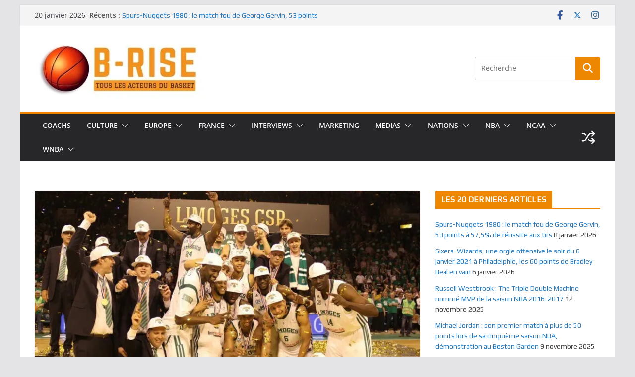

--- FILE ---
content_type: text/html; charset=UTF-8
request_url: https://b-rise.com/finales-pro-a-2015-le-10eme-titre-de-champion-de-france-du-csp-limoges/
body_size: 36406
content:
		<!doctype html>
		<html lang="fr-FR">
		
<head>

			<meta charset="UTF-8"/>
		<meta name="viewport" content="width=device-width, initial-scale=1">
		<link rel="profile" href="https://gmpg.org/xfn/11"/>
		
	<title>Finales Pro A 2014 : le 10ème titre de champion de France du CSP Limoges - B-RISE BASKET</title>
<meta property="og:title" content="Finales Pro A 2014 : le 10ème titre de champion de France du CSP Limoges"/>
<meta property="og:description" content="La Haute-Vienne en fête. Le CSP Limoges a décroché en 2014 son 10ème titre de champion de France, tout un symbole. Les Limougeauds ont battu en finale Stras"/>
<meta property="og:image" content="https://b-rise.com/wp-content/uploads/2022/06/860_podium-bas-e1654690911283.jpg"/>
<meta property="og:image:width" content="860"/>
<meta property="og:image:height" content="470"/>
<meta property="og:type" content="article"/>
<meta property="og:article:published_time" content="2022-06-10 09:00:17"/>
<meta property="og:article:modified_time" content="2022-06-08 17:30:26"/>
<meta property="og:article:tag" content="Beaublanc"/>
<meta property="og:article:tag" content="CSP Limoges"/>
<meta property="og:article:tag" content="Pro A"/>
<meta property="og:article:tag" content="SIG Strasbourg"/>
<meta name="twitter:card" content="summary">
<meta name="twitter:title" content="Finales Pro A 2014 : le 10ème titre de champion de France du CSP Limoges"/>
<meta name="twitter:description" content="La Haute-Vienne en fête. Le CSP Limoges a décroché en 2014 son 10ème titre de champion de France, tout un symbole. Les Limougeauds ont battu en finale Stras"/>
<meta name="twitter:image" content="https://b-rise.com/wp-content/uploads/2022/06/860_podium-bas-e1654690911283.jpg"/>
<meta name="author" content="Richard Sengmany"/>

<!-- This site is optimized with the Yoast SEO plugin v13.4.1 - https://yoast.com/wordpress/plugins/seo/ -->
<meta name="description" content="Le CSP Limoges a décroché en 2014 son 10ème titre de champion de France en battant en finale Strasbourg après sa victoire au match 3."/>
<meta name="robots" content="max-snippet:-1, max-image-preview:large, max-video-preview:-1"/>
<link rel="canonical" href="https://b-rise.com/finales-pro-a-2015-le-10eme-titre-de-champion-de-france-du-csp-limoges/" />
<meta property="og:locale" content="fr_FR" />
<meta property="og:url" content="https://b-rise.com/finales-pro-a-2015-le-10eme-titre-de-champion-de-france-du-csp-limoges/" />
<meta property="og:site_name" content="B-RISE BASKET" />
<meta property="article:tag" content="Beaublanc" />
<meta property="article:tag" content="CSP Limoges" />
<meta property="article:tag" content="Pro A" />
<meta property="article:tag" content="SIG Strasbourg" />
<meta property="article:section" content="Finales Pro A" />
<meta property="article:published_time" content="2022-06-10T07:00:17+00:00" />
<meta property="article:modified_time" content="2022-06-08T15:30:26+00:00" />
<meta property="og:updated_time" content="2022-06-08T15:30:26+00:00" />
<meta name="twitter:card" content="summary" />
<script type='application/ld+json' class='yoast-schema-graph yoast-schema-graph--main'>{"@context":"https://schema.org","@graph":[{"@type":"WebSite","@id":"https://b-rise.com/#website","url":"https://b-rise.com/","name":"B-RISE BASKET","inLanguage":"fr-FR","description":"Tous les acteurs du basket","potentialAction":[{"@type":"SearchAction","target":"https://b-rise.com/?s={search_term_string}","query-input":"required name=search_term_string"}]},{"@type":"ImageObject","@id":"https://b-rise.com/finales-pro-a-2015-le-10eme-titre-de-champion-de-france-du-csp-limoges/#primaryimage","inLanguage":"fr-FR","url":"https://i1.wp.com/b-rise.com/wp-content/uploads/2022/06/860_podium-bas-e1654690911283.jpg?fit=860%2C470&ssl=1","width":860,"height":470},{"@type":"WebPage","@id":"https://b-rise.com/finales-pro-a-2015-le-10eme-titre-de-champion-de-france-du-csp-limoges/#webpage","url":"https://b-rise.com/finales-pro-a-2015-le-10eme-titre-de-champion-de-france-du-csp-limoges/","name":"Finales Pro A 2014 : le 10\u00e8me titre de champion de France du CSP Limoges - B-RISE BASKET","isPartOf":{"@id":"https://b-rise.com/#website"},"inLanguage":"fr-FR","primaryImageOfPage":{"@id":"https://b-rise.com/finales-pro-a-2015-le-10eme-titre-de-champion-de-france-du-csp-limoges/#primaryimage"},"datePublished":"2022-06-10T07:00:17+00:00","dateModified":"2022-06-08T15:30:26+00:00","author":{"@id":"https://b-rise.com/#/schema/person/da00a2b5428bf8753f41e5ddf79686cd"},"description":"Le CSP Limoges a d\u00e9croch\u00e9 en 2014 son 10\u00e8me titre de champion de France en battant en finale Strasbourg apr\u00e8s sa victoire au match 3.","potentialAction":[{"@type":"ReadAction","target":["https://b-rise.com/finales-pro-a-2015-le-10eme-titre-de-champion-de-france-du-csp-limoges/"]}]},{"@type":["Person"],"@id":"https://b-rise.com/#/schema/person/da00a2b5428bf8753f41e5ddf79686cd","name":"Richard Sengmany","image":{"@type":"ImageObject","@id":"https://b-rise.com/#authorlogo","inLanguage":"fr-FR","url":"https://secure.gravatar.com/avatar/d0cf4a61abc81e45b144852bee5f31ee?s=96&d=mm&r=g","caption":"Richard Sengmany"},"sameAs":[]}]}</script>
<!-- / Yoast SEO plugin. -->

<link rel='dns-prefetch' href='//fonts.googleapis.com' />
<link rel='dns-prefetch' href='//s.w.org' />
<link rel="alternate" type="application/rss+xml" title="B-RISE BASKET &raquo; Flux" href="https://b-rise.com/feed/" />
<link rel="alternate" type="application/rss+xml" title="B-RISE BASKET &raquo; Flux des commentaires" href="https://b-rise.com/comments/feed/" />
<link rel="alternate" type="application/rss+xml" title="B-RISE BASKET &raquo; Finales Pro A 2014 : le 10ème titre de champion de France du CSP Limoges Flux des commentaires" href="https://b-rise.com/finales-pro-a-2015-le-10eme-titre-de-champion-de-france-du-csp-limoges/feed/" />
		<script type="text/javascript">
			window._wpemojiSettings = {"baseUrl":"https:\/\/s.w.org\/images\/core\/emoji\/12.0.0-1\/72x72\/","ext":".png","svgUrl":"https:\/\/s.w.org\/images\/core\/emoji\/12.0.0-1\/svg\/","svgExt":".svg","source":{"concatemoji":"https:\/\/b-rise.com\/wp-includes\/js\/wp-emoji-release.min.js?ver=5.4.18"}};
			/*! This file is auto-generated */
			!function(e,a,t){var n,r,o,i=a.createElement("canvas"),p=i.getContext&&i.getContext("2d");function s(e,t){var a=String.fromCharCode;p.clearRect(0,0,i.width,i.height),p.fillText(a.apply(this,e),0,0);e=i.toDataURL();return p.clearRect(0,0,i.width,i.height),p.fillText(a.apply(this,t),0,0),e===i.toDataURL()}function c(e){var t=a.createElement("script");t.src=e,t.defer=t.type="text/javascript",a.getElementsByTagName("head")[0].appendChild(t)}for(o=Array("flag","emoji"),t.supports={everything:!0,everythingExceptFlag:!0},r=0;r<o.length;r++)t.supports[o[r]]=function(e){if(!p||!p.fillText)return!1;switch(p.textBaseline="top",p.font="600 32px Arial",e){case"flag":return s([127987,65039,8205,9895,65039],[127987,65039,8203,9895,65039])?!1:!s([55356,56826,55356,56819],[55356,56826,8203,55356,56819])&&!s([55356,57332,56128,56423,56128,56418,56128,56421,56128,56430,56128,56423,56128,56447],[55356,57332,8203,56128,56423,8203,56128,56418,8203,56128,56421,8203,56128,56430,8203,56128,56423,8203,56128,56447]);case"emoji":return!s([55357,56424,55356,57342,8205,55358,56605,8205,55357,56424,55356,57340],[55357,56424,55356,57342,8203,55358,56605,8203,55357,56424,55356,57340])}return!1}(o[r]),t.supports.everything=t.supports.everything&&t.supports[o[r]],"flag"!==o[r]&&(t.supports.everythingExceptFlag=t.supports.everythingExceptFlag&&t.supports[o[r]]);t.supports.everythingExceptFlag=t.supports.everythingExceptFlag&&!t.supports.flag,t.DOMReady=!1,t.readyCallback=function(){t.DOMReady=!0},t.supports.everything||(n=function(){t.readyCallback()},a.addEventListener?(a.addEventListener("DOMContentLoaded",n,!1),e.addEventListener("load",n,!1)):(e.attachEvent("onload",n),a.attachEvent("onreadystatechange",function(){"complete"===a.readyState&&t.readyCallback()})),(n=t.source||{}).concatemoji?c(n.concatemoji):n.wpemoji&&n.twemoji&&(c(n.twemoji),c(n.wpemoji)))}(window,document,window._wpemojiSettings);
		</script>
		<style type="text/css">
img.wp-smiley,
img.emoji {
	display: inline !important;
	border: none !important;
	box-shadow: none !important;
	height: 1em !important;
	width: 1em !important;
	margin: 0 .07em !important;
	vertical-align: -0.1em !important;
	background: none !important;
	padding: 0 !important;
}
</style>
	<link rel='stylesheet' id='wp-block-library-css'  href='https://b-rise.com/wp-includes/css/dist/block-library/style.min.css?ver=5.4.18' type='text/css' media='all' />
<style id='wp-block-library-inline-css' type='text/css'>
.has-text-align-justify{text-align:justify;}
</style>
<link rel='stylesheet' id='wp-block-library-theme-css'  href='https://b-rise.com/wp-includes/css/dist/block-library/theme.min.css?ver=5.4.18' type='text/css' media='all' />
<style id='responsive-menu-inline-css' type='text/css'>
/** This file is major component of this plugin so please don't try to edit here. */
#rmp_menu_trigger-9619 {
  width: 55px;
  height: 55px;
  position: fixed;
  top: 15px;
  border-radius: 5px;
  display: none;
  text-decoration: none;
  right: 5%;
  background: #000000;
  transition: transform 0.5s, background-color 0.5s;
}
#rmp_menu_trigger-9619:hover, #rmp_menu_trigger-9619:focus {
  background: #000000;
  text-decoration: unset;
}
#rmp_menu_trigger-9619.is-active {
  background: #000000;
}
#rmp_menu_trigger-9619 .rmp-trigger-box {
  width: 25px;
  color: #ffffff;
}
#rmp_menu_trigger-9619 .rmp-trigger-icon-active, #rmp_menu_trigger-9619 .rmp-trigger-text-open {
  display: none;
}
#rmp_menu_trigger-9619.is-active .rmp-trigger-icon-active, #rmp_menu_trigger-9619.is-active .rmp-trigger-text-open {
  display: inline;
}
#rmp_menu_trigger-9619.is-active .rmp-trigger-icon-inactive, #rmp_menu_trigger-9619.is-active .rmp-trigger-text {
  display: none;
}
#rmp_menu_trigger-9619 .rmp-trigger-label {
  color: #ffffff;
  pointer-events: none;
  line-height: 13px;
  font-family: inherit;
  font-size: 14px;
  display: inline;
  text-transform: inherit;
}
#rmp_menu_trigger-9619 .rmp-trigger-label.rmp-trigger-label-top {
  display: block;
  margin-bottom: 12px;
}
#rmp_menu_trigger-9619 .rmp-trigger-label.rmp-trigger-label-bottom {
  display: block;
  margin-top: 12px;
}
#rmp_menu_trigger-9619 .responsive-menu-pro-inner {
  display: block;
}
#rmp_menu_trigger-9619 .rmp-trigger-icon-inactive .rmp-font-icon {
  color: #ffffff;
}
#rmp_menu_trigger-9619 .responsive-menu-pro-inner, #rmp_menu_trigger-9619 .responsive-menu-pro-inner::before, #rmp_menu_trigger-9619 .responsive-menu-pro-inner::after {
  width: 25px;
  height: 3px;
  background-color: #ffffff;
  border-radius: 4px;
  position: absolute;
}
#rmp_menu_trigger-9619 .rmp-trigger-icon-active .rmp-font-icon {
  color: #ffffff;
}
#rmp_menu_trigger-9619.is-active .responsive-menu-pro-inner, #rmp_menu_trigger-9619.is-active .responsive-menu-pro-inner::before, #rmp_menu_trigger-9619.is-active .responsive-menu-pro-inner::after {
  background-color: #ffffff;
}
#rmp_menu_trigger-9619:hover .rmp-trigger-icon-inactive .rmp-font-icon {
  color: #ffffff;
}
#rmp_menu_trigger-9619:not(.is-active):hover .responsive-menu-pro-inner, #rmp_menu_trigger-9619:not(.is-active):hover .responsive-menu-pro-inner::before, #rmp_menu_trigger-9619:not(.is-active):hover .responsive-menu-pro-inner::after {
  background-color: #ffffff;
}
#rmp_menu_trigger-9619 .responsive-menu-pro-inner::before {
  top: 10px;
}
#rmp_menu_trigger-9619 .responsive-menu-pro-inner::after {
  bottom: 10px;
}
#rmp_menu_trigger-9619.is-active .responsive-menu-pro-inner::after {
  bottom: 0;
}
/* Hamburger menu styling */
@media screen and (max-width: 800px) {
  /** Menu Title Style */
  /** Menu Additional Content Style */
  #rmp_menu_trigger-9619 {
    display: block;
  }
  #rmp-container-9619 {
    position: fixed;
    top: 0;
    margin: 0;
    transition: transform 0.5s;
    overflow: auto;
    display: block;
    width: 75%;
    background-color: #212121;
    background-image: url("");
    height: 100%;
    left: 0;
    padding-top: 0px;
    padding-left: 0px;
    padding-bottom: 0px;
    padding-right: 0px;
  }
  #rmp-menu-wrap-9619 {
    padding-top: 0px;
    padding-left: 0px;
    padding-bottom: 0px;
    padding-right: 0px;
    background-color: #212121;
  }
  #rmp-menu-wrap-9619 .rmp-menu, #rmp-menu-wrap-9619 .rmp-submenu {
    width: 100%;
    box-sizing: border-box;
    margin: 0;
    padding: 0;
  }
  #rmp-menu-wrap-9619 .rmp-submenu-depth-1 .rmp-menu-item-link {
    padding-left: 10%;
  }
  #rmp-menu-wrap-9619 .rmp-submenu-depth-2 .rmp-menu-item-link {
    padding-left: 15%;
  }
  #rmp-menu-wrap-9619 .rmp-submenu-depth-3 .rmp-menu-item-link {
    padding-left: 20%;
  }
  #rmp-menu-wrap-9619 .rmp-submenu-depth-4 .rmp-menu-item-link {
    padding-left: 25%;
  }
  #rmp-menu-wrap-9619 .rmp-submenu.rmp-submenu-open {
    display: block;
  }
  #rmp-menu-wrap-9619 .rmp-menu-item {
    width: 100%;
    list-style: none;
    margin: 0;
  }
  #rmp-menu-wrap-9619 .rmp-menu-item-link {
    height: 40px;
    line-height: 40px;
    font-size: 13px;
    border-bottom: 1px solid #212121;
    font-family: arial;
    color: #ffffff;
    text-align: left;
    background-color: #212121;
    font-weight: normal;
    letter-spacing: 0px;
    display: block;
    box-sizing: border-box;
    width: 100%;
    text-decoration: none;
    position: relative;
    overflow: hidden;
    transition: background-color 0.5s, border-color 0.5s, 0.5s;
    padding: 0 5%;
    padding-right: 50px;
  }
  #rmp-menu-wrap-9619 .rmp-menu-item-link:after, #rmp-menu-wrap-9619 .rmp-menu-item-link:before {
    display: none;
  }
  #rmp-menu-wrap-9619 .rmp-menu-item-link:hover, #rmp-menu-wrap-9619 .rmp-menu-item-link:focus {
    color: #ffffff;
    border-color: #212121;
    background-color: #3f3f3f;
  }
  #rmp-menu-wrap-9619 .rmp-menu-item-link:focus {
    outline: none;
    border-color: unset;
    box-shadow: unset;
  }
  #rmp-menu-wrap-9619 .rmp-menu-item-link .rmp-font-icon {
    height: 40px;
    line-height: 40px;
    margin-right: 10px;
    font-size: 13px;
  }
  #rmp-menu-wrap-9619 .rmp-menu-current-item .rmp-menu-item-link {
    color: #ffffff;
    border-color: #212121;
    background-color: #212121;
  }
  #rmp-menu-wrap-9619 .rmp-menu-current-item .rmp-menu-item-link:hover, #rmp-menu-wrap-9619 .rmp-menu-current-item .rmp-menu-item-link:focus {
    color: #ffffff;
    border-color: #3f3f3f;
    background-color: #3f3f3f;
  }
  #rmp-menu-wrap-9619 .rmp-menu-subarrow {
    position: absolute;
    top: 0;
    bottom: 0;
    text-align: center;
    overflow: hidden;
    background-size: cover;
    overflow: hidden;
    right: 0;
    border-left-style: solid;
    border-left-color: #212121;
    border-left-width: 1px;
    height: 40px;
    width: 40px;
    color: #ffffff;
    background-color: #212121;
  }
  #rmp-menu-wrap-9619 .rmp-menu-subarrow svg {
    fill: #ffffff;
  }
  #rmp-menu-wrap-9619 .rmp-menu-subarrow:hover {
    color: #ffffff;
    border-color: #3f3f3f;
    background-color: #3f3f3f;
  }
  #rmp-menu-wrap-9619 .rmp-menu-subarrow:hover svg {
    fill: #ffffff;
  }
  #rmp-menu-wrap-9619 .rmp-menu-subarrow .rmp-font-icon {
    margin-right: unset;
  }
  #rmp-menu-wrap-9619 .rmp-menu-subarrow * {
    vertical-align: middle;
    line-height: 40px;
  }
  #rmp-menu-wrap-9619 .rmp-menu-subarrow-active {
    display: block;
    background-size: cover;
    color: #ffffff;
    border-color: #212121;
    background-color: #212121;
  }
  #rmp-menu-wrap-9619 .rmp-menu-subarrow-active svg {
    fill: #ffffff;
  }
  #rmp-menu-wrap-9619 .rmp-menu-subarrow-active:hover {
    color: #ffffff;
    border-color: #3f3f3f;
    background-color: #3f3f3f;
  }
  #rmp-menu-wrap-9619 .rmp-menu-subarrow-active:hover svg {
    fill: #ffffff;
  }
  #rmp-menu-wrap-9619 .rmp-submenu {
    display: none;
  }
  #rmp-menu-wrap-9619 .rmp-submenu .rmp-menu-item-link {
    height: 40px;
    line-height: 40px;
    letter-spacing: 0px;
    font-size: 13px;
    border-bottom: 1px solid #212121;
    font-family: helvetica;
    font-weight: normal;
    color: #ffffff;
    text-align: left;
    background-color: #212121;
  }
  #rmp-menu-wrap-9619 .rmp-submenu .rmp-menu-item-link:hover, #rmp-menu-wrap-9619 .rmp-submenu .rmp-menu-item-link:focus {
    color: #ffffff;
    border-color: #212121;
    background-color: #3f3f3f;
  }
  #rmp-menu-wrap-9619 .rmp-submenu .rmp-menu-current-item .rmp-menu-item-link {
    color: #ffffff;
    border-color: #212121;
    background-color: #212121;
  }
  #rmp-menu-wrap-9619 .rmp-submenu .rmp-menu-current-item .rmp-menu-item-link:hover, #rmp-menu-wrap-9619 .rmp-submenu .rmp-menu-current-item .rmp-menu-item-link:focus {
    color: #ffffff;
    border-color: #3f3f3f;
    background-color: #3f3f3f;
  }
  #rmp-menu-wrap-9619 .rmp-submenu .rmp-menu-subarrow {
    right: 0;
    border-right: unset;
    border-left-style: solid;
    border-left-color: #212121;
    border-left-width: 1px;
    height: 40px;
    line-height: 40px;
    width: 40px;
    color: #ffffff;
    background-color: #212121;
  }
  #rmp-menu-wrap-9619 .rmp-submenu .rmp-menu-subarrow:hover {
    color: #ffffff;
    border-color: #3f3f3f;
    background-color: #3f3f3f;
  }
  #rmp-menu-wrap-9619 .rmp-submenu .rmp-menu-subarrow-active {
    color: #ffffff;
    border-color: #212121;
    background-color: #212121;
  }
  #rmp-menu-wrap-9619 .rmp-submenu .rmp-menu-subarrow-active:hover {
    color: #ffffff;
    border-color: #3f3f3f;
    background-color: #3f3f3f;
  }
  #rmp-menu-wrap-9619 .rmp-menu-item-description {
    margin: 0;
    padding: 5px 5%;
    opacity: 0.8;
    color: #ffffff;
  }
  #rmp-search-box-9619 {
    display: block;
    padding-top: 0px;
    padding-left: 5%;
    padding-bottom: 0px;
    padding-right: 5%;
  }
  #rmp-search-box-9619 .rmp-search-form {
    margin: 0;
  }
  #rmp-search-box-9619 .rmp-search-box {
    background: #ffffff;
    border: 1px solid #dadada;
    color: #333333;
    width: 100%;
    padding: 0 5%;
    border-radius: 30px;
    height: 45px;
    -webkit-appearance: none;
  }
  #rmp-search-box-9619 .rmp-search-box::placeholder {
    color: #c7c7cd;
  }
  #rmp-search-box-9619 .rmp-search-box:focus {
    background-color: #ffffff;
    outline: 2px solid #dadada;
    color: #333333;
  }
  #rmp-menu-title-9619 {
    background-color: #212121;
    color: #ffffff;
    text-align: left;
    font-size: 13px;
    padding-top: 10%;
    padding-left: 5%;
    padding-bottom: 0%;
    padding-right: 5%;
    font-weight: 400;
    transition: background-color 0.5s, border-color 0.5s, color 0.5s;
  }
  #rmp-menu-title-9619:hover {
    background-color: #212121;
    color: #ffffff;
  }
  #rmp-menu-title-9619 > .rmp-menu-title-link {
    color: #ffffff;
    width: 100%;
    background-color: unset;
    text-decoration: none;
  }
  #rmp-menu-title-9619 > .rmp-menu-title-link:hover {
    color: #ffffff;
  }
  #rmp-menu-title-9619 .rmp-font-icon {
    font-size: 13px;
  }
  #rmp-menu-additional-content-9619 {
    padding-top: 0px;
    padding-left: 5%;
    padding-bottom: 0px;
    padding-right: 5%;
    color: #ffffff;
    text-align: center;
    font-size: 16px;
  }
}
/**
This file contents common styling of menus.
*/
.rmp-container {
  display: none;
  visibility: visible;
  padding: 0px 0px 0px 0px;
  z-index: 99998;
  transition: all 0.3s;
  /** Scrolling bar in menu setting box **/
}
.rmp-container.rmp-fade-top, .rmp-container.rmp-fade-left, .rmp-container.rmp-fade-right, .rmp-container.rmp-fade-bottom {
  display: none;
}
.rmp-container.rmp-slide-left, .rmp-container.rmp-push-left {
  transform: translateX(-100%);
  -ms-transform: translateX(-100%);
  -webkit-transform: translateX(-100%);
  -moz-transform: translateX(-100%);
}
.rmp-container.rmp-slide-left.rmp-menu-open, .rmp-container.rmp-push-left.rmp-menu-open {
  transform: translateX(0);
  -ms-transform: translateX(0);
  -webkit-transform: translateX(0);
  -moz-transform: translateX(0);
}
.rmp-container.rmp-slide-right, .rmp-container.rmp-push-right {
  transform: translateX(100%);
  -ms-transform: translateX(100%);
  -webkit-transform: translateX(100%);
  -moz-transform: translateX(100%);
}
.rmp-container.rmp-slide-right.rmp-menu-open, .rmp-container.rmp-push-right.rmp-menu-open {
  transform: translateX(0);
  -ms-transform: translateX(0);
  -webkit-transform: translateX(0);
  -moz-transform: translateX(0);
}
.rmp-container.rmp-slide-top, .rmp-container.rmp-push-top {
  transform: translateY(-100%);
  -ms-transform: translateY(-100%);
  -webkit-transform: translateY(-100%);
  -moz-transform: translateY(-100%);
}
.rmp-container.rmp-slide-top.rmp-menu-open, .rmp-container.rmp-push-top.rmp-menu-open {
  transform: translateY(0);
  -ms-transform: translateY(0);
  -webkit-transform: translateY(0);
  -moz-transform: translateY(0);
}
.rmp-container.rmp-slide-bottom, .rmp-container.rmp-push-bottom {
  transform: translateY(100%);
  -ms-transform: translateY(100%);
  -webkit-transform: translateY(100%);
  -moz-transform: translateY(100%);
}
.rmp-container.rmp-slide-bottom.rmp-menu-open, .rmp-container.rmp-push-bottom.rmp-menu-open {
  transform: translateX(0);
  -ms-transform: translateX(0);
  -webkit-transform: translateX(0);
  -moz-transform: translateX(0);
}
.rmp-container::-webkit-scrollbar {
  width: 0px;
}
.rmp-container ::-webkit-scrollbar-track {
  box-shadow: inset 0 0 5px transparent;
}
.rmp-container ::-webkit-scrollbar-thumb {
  background: transparent;
}
.rmp-container ::-webkit-scrollbar-thumb:hover {
  background: transparent;
}
.rmp-container .rmp-menu-wrap .rmp-menu {
  transition: none;
  border-radius: 0;
  box-shadow: none;
  background: none;
  border: 0;
  bottom: auto;
  box-sizing: border-box;
  clip: auto;
  color: #666;
  display: block;
  float: none;
  font-family: inherit;
  font-size: 14px;
  height: auto;
  left: auto;
  line-height: 1.7;
  list-style-type: none;
  margin: 0;
  min-height: auto;
  max-height: none;
  opacity: 1;
  outline: none;
  overflow: visible;
  padding: 0;
  position: relative;
  pointer-events: auto;
  right: auto;
  text-align: left;
  text-decoration: none;
  text-indent: 0;
  text-transform: none;
  transform: none;
  top: auto;
  visibility: inherit;
  width: auto;
  word-wrap: break-word;
  white-space: normal;
}
.rmp-container .rmp-menu-additional-content {
  display: block;
  word-break: break-word;
}
.rmp-container .rmp-menu-title {
  display: flex;
  flex-direction: column;
}
.rmp-container .rmp-menu-title .rmp-menu-title-image {
  max-width: 100%;
  margin-bottom: 15px;
  display: block;
  margin: auto;
  margin-bottom: 15px;
}
button.rmp_menu_trigger {
  z-index: 999999;
  overflow: hidden;
  outline: none;
  border: 0;
  display: none;
  margin: 0;
  transition: transform 0.5s, background-color 0.5s;
  padding: 0;
}
button.rmp_menu_trigger .responsive-menu-pro-inner::before, button.rmp_menu_trigger .responsive-menu-pro-inner::after {
  content: "";
  display: block;
}
button.rmp_menu_trigger .responsive-menu-pro-inner::before {
  top: 10px;
}
button.rmp_menu_trigger .responsive-menu-pro-inner::after {
  bottom: 10px;
}
button.rmp_menu_trigger .rmp-trigger-box {
  width: 40px;
  display: inline-block;
  position: relative;
  pointer-events: none;
  vertical-align: super;
}
/*  Menu Trigger Boring Animation */
.rmp-menu-trigger-boring .responsive-menu-pro-inner {
  transition-property: none;
}
.rmp-menu-trigger-boring .responsive-menu-pro-inner::after, .rmp-menu-trigger-boring .responsive-menu-pro-inner::before {
  transition-property: none;
}
.rmp-menu-trigger-boring.is-active .responsive-menu-pro-inner {
  transform: rotate(45deg);
}
.rmp-menu-trigger-boring.is-active .responsive-menu-pro-inner:before {
  top: 0;
  opacity: 0;
}
.rmp-menu-trigger-boring.is-active .responsive-menu-pro-inner:after {
  bottom: 0;
  transform: rotate(-90deg);
}

</style>
<link rel='stylesheet' id='dashicons-css'  href='https://b-rise.com/wp-includes/css/dashicons.min.css?ver=5.4.18' type='text/css' media='all' />
<link rel='stylesheet' id='secure-copy-content-protection-public-css'  href='https://b-rise.com/wp-content/plugins/secure-copy-content-protection/public/css/secure-copy-content-protection-public.css?ver=4.9.4' type='text/css' media='all' />
<link rel='stylesheet' id='googlefonts-css'  href='https://fonts.googleapis.com/css?family=Play:400|Ubuntu+Condensed:400|Play:400|Ubuntu+Condensed:400|Play:400&subset=latin' type='text/css' media='all' />
<link rel='stylesheet' id='colormag_style-css'  href='https://b-rise.com/wp-content/themes/colormag/style.css?ver=1768912011' type='text/css' media='all' />
<style id='colormag_style-inline-css' type='text/css'>
.colormag-button,
			blockquote, button,
			input[type=reset],
			input[type=button],
			input[type=submit],
			.cm-home-icon.front_page_on,
			.cm-post-categories a,
			.cm-primary-nav ul li ul li:hover,
			.cm-primary-nav ul li.current-menu-item,
			.cm-primary-nav ul li.current_page_ancestor,
			.cm-primary-nav ul li.current-menu-ancestor,
			.cm-primary-nav ul li.current_page_item,
			.cm-primary-nav ul li:hover,
			.cm-primary-nav ul li.focus,
			.cm-mobile-nav li a:hover,
			.colormag-header-clean #cm-primary-nav .cm-menu-toggle:hover,
			.cm-header .cm-mobile-nav li:hover,
			.cm-header .cm-mobile-nav li.current-page-ancestor,
			.cm-header .cm-mobile-nav li.current-menu-ancestor,
			.cm-header .cm-mobile-nav li.current-page-item,
			.cm-header .cm-mobile-nav li.current-menu-item,
			.cm-primary-nav ul li.focus > a,
			.cm-layout-2 .cm-primary-nav ul ul.sub-menu li.focus > a,
			.cm-mobile-nav .current-menu-item>a, .cm-mobile-nav .current_page_item>a,
			.colormag-header-clean .cm-mobile-nav li:hover > a,
			.colormag-header-clean .cm-mobile-nav li.current-page-ancestor > a,
			.colormag-header-clean .cm-mobile-nav li.current-menu-ancestor > a,
			.colormag-header-clean .cm-mobile-nav li.current-page-item > a,
			.colormag-header-clean .cm-mobile-nav li.current-menu-item > a,
			.fa.search-top:hover,
			.widget_call_to_action .btn--primary,
			.colormag-footer--classic .cm-footer-cols .cm-row .cm-widget-title span::before,
			.colormag-footer--classic-bordered .cm-footer-cols .cm-row .cm-widget-title span::before,
			.cm-featured-posts .cm-widget-title span,
			.cm-featured-category-slider-widget .cm-slide-content .cm-entry-header-meta .cm-post-categories a,
			.cm-highlighted-posts .cm-post-content .cm-entry-header-meta .cm-post-categories a,
			.cm-category-slide-next, .cm-category-slide-prev, .slide-next,
			.slide-prev, .cm-tabbed-widget ul li, .cm-posts .wp-pagenavi .current,
			.cm-posts .wp-pagenavi a:hover, .cm-secondary .cm-widget-title span,
			.cm-posts .post .cm-post-content .cm-entry-header-meta .cm-post-categories a,
			.cm-page-header .cm-page-title span, .entry-meta .post-format i,
			.format-link .cm-entry-summary a, .cm-entry-button, .infinite-scroll .tg-infinite-scroll,
			.no-more-post-text, .pagination span,
			.comments-area .comment-author-link span,
			.cm-footer-cols .cm-row .cm-widget-title span,
			.advertisement_above_footer .cm-widget-title span,
			.error, .cm-primary .cm-widget-title span,
			.related-posts-wrapper.style-three .cm-post-content .cm-entry-title a:hover:before,
			.cm-slider-area .cm-widget-title span,
			.cm-beside-slider-widget .cm-widget-title span,
			.top-full-width-sidebar .cm-widget-title span,
			.wp-block-quote, .wp-block-quote.is-style-large,
			.wp-block-quote.has-text-align-right,
			.cm-error-404 .cm-btn, .widget .wp-block-heading, .wp-block-search button,
			.widget a::before, .cm-post-date a::before,
			.byline a::before,
			.colormag-footer--classic-bordered .cm-widget-title::before,
			.wp-block-button__link,
			#cm-tertiary .cm-widget-title span,
			.link-pagination .post-page-numbers.current,
			.wp-block-query-pagination-numbers .page-numbers.current,
			.wp-element-button,
			.wp-block-button .wp-block-button__link,
			.wp-element-button,
			.cm-layout-2 .cm-primary-nav ul ul.sub-menu li:hover,
			.cm-layout-2 .cm-primary-nav ul ul.sub-menu li.current-menu-ancestor,
			.cm-layout-2 .cm-primary-nav ul ul.sub-menu li.current-menu-item,
			.cm-layout-2 .cm-primary-nav ul ul.sub-menu li.focus,
			.search-wrap button,
			.page-numbers .current,
			.cm-footer-builder .cm-widget-title span,
			.wp-block-search .wp-element-button:hover{background-color:#ed8600;}a,
			.cm-layout-2 #cm-primary-nav .fa.search-top:hover,
			.cm-layout-2 #cm-primary-nav.cm-mobile-nav .cm-random-post a:hover .fa-random,
			.cm-layout-2 #cm-primary-nav.cm-primary-nav .cm-random-post a:hover .fa-random,
			.cm-layout-2 .breaking-news .newsticker a:hover,
			.cm-layout-2 .cm-primary-nav ul li.current-menu-item > a,
			.cm-layout-2 .cm-primary-nav ul li.current_page_item > a,
			.cm-layout-2 .cm-primary-nav ul li:hover > a,
			.cm-layout-2 .cm-primary-nav ul li.focus > a
			.dark-skin .cm-layout-2-style-1 #cm-primary-nav.cm-primary-nav .cm-home-icon:hover .fa,
			.byline a:hover, .comments a:hover, .cm-edit-link a:hover, .cm-post-date a:hover,
			.social-links:not(.cm-header-actions .social-links) i.fa:hover, .cm-tag-links a:hover,
			.colormag-header-clean .social-links li:hover i.fa, .cm-layout-2-style-1 .social-links li:hover i.fa,
			.colormag-header-clean .breaking-news .newsticker a:hover, .widget_featured_posts .article-content .cm-entry-title a:hover,
			.widget_featured_slider .slide-content .cm-below-entry-meta .byline a:hover,
			.widget_featured_slider .slide-content .cm-below-entry-meta .comments a:hover,
			.widget_featured_slider .slide-content .cm-below-entry-meta .cm-post-date a:hover,
			.widget_featured_slider .slide-content .cm-entry-title a:hover,
			.widget_block_picture_news.widget_featured_posts .article-content .cm-entry-title a:hover,
			.widget_highlighted_posts .article-content .cm-below-entry-meta .byline a:hover,
			.widget_highlighted_posts .article-content .cm-below-entry-meta .comments a:hover,
			.widget_highlighted_posts .article-content .cm-below-entry-meta .cm-post-date a:hover,
			.widget_highlighted_posts .article-content .cm-entry-title a:hover, i.fa-arrow-up, i.fa-arrow-down,
			.cm-site-title a, #content .post .article-content .cm-entry-title a:hover, .entry-meta .byline i,
			.entry-meta .cat-links i, .entry-meta a, .post .cm-entry-title a:hover, .search .cm-entry-title a:hover,
			.entry-meta .comments-link a:hover, .entry-meta .cm-edit-link a:hover, .entry-meta .cm-post-date a:hover,
			.entry-meta .cm-tag-links a:hover, .single #content .tags a:hover, .count, .next a:hover, .previous a:hover,
			.related-posts-main-title .fa, .single-related-posts .article-content .cm-entry-title a:hover,
			.pagination a span:hover,
			#content .comments-area a.comment-cm-edit-link:hover, #content .comments-area a.comment-permalink:hover,
			#content .comments-area article header cite a:hover, .comments-area .comment-author-link a:hover,
			.comment .comment-reply-link:hover,
			.nav-next a, .nav-previous a,
			#cm-footer .cm-footer-menu ul li a:hover,
			.cm-footer-cols .cm-row a:hover, a#scroll-up i, .related-posts-wrapper-flyout .cm-entry-title a:hover,
			.human-diff-time .human-diff-time-display:hover,
			.cm-layout-2-style-1 #cm-primary-nav .fa:hover,
			.cm-footer-bar a,
			.cm-post-date a:hover,
			.cm-author a:hover,
			.cm-comments-link a:hover,
			.cm-tag-links a:hover,
			.cm-edit-link a:hover,
			.cm-footer-bar .copyright a,
			.cm-featured-posts .cm-entry-title a:hover,
			.cm-posts .post .cm-post-content .cm-entry-title a:hover,
			.cm-posts .post .single-title-above .cm-entry-title a:hover,
			.cm-layout-2 .cm-primary-nav ul li:hover > a,
			.cm-layout-2 #cm-primary-nav .fa:hover,
			.cm-entry-title a:hover,
			button:hover, input[type="button"]:hover,
			input[type="reset"]:hover,
			input[type="submit"]:hover,
			.wp-block-button .wp-block-button__link:hover,
			.cm-button:hover,
			.wp-element-button:hover,
			li.product .added_to_cart:hover,
			.comments-area .comment-permalink:hover,
			.cm-footer-bar-area .cm-footer-bar__2 a{color:#ed8600;}#cm-primary-nav,
			.cm-contained .cm-header-2 .cm-row, .cm-header-builder.cm-full-width .cm-main-header .cm-header-bottom-row{border-top-color:#ed8600;}.cm-layout-2 #cm-primary-nav,
			.cm-layout-2 .cm-primary-nav ul ul.sub-menu li:hover,
			.cm-layout-2 .cm-primary-nav ul > li:hover > a,
			.cm-layout-2 .cm-primary-nav ul > li.current-menu-item > a,
			.cm-layout-2 .cm-primary-nav ul > li.current-menu-ancestor > a,
			.cm-layout-2 .cm-primary-nav ul ul.sub-menu li.current-menu-ancestor,
			.cm-layout-2 .cm-primary-nav ul ul.sub-menu li.current-menu-item,
			.cm-layout-2 .cm-primary-nav ul ul.sub-menu li.focus,
			cm-layout-2 .cm-primary-nav ul ul.sub-menu li.current-menu-ancestor,
			cm-layout-2 .cm-primary-nav ul ul.sub-menu li.current-menu-item,
			cm-layout-2 #cm-primary-nav .cm-menu-toggle:hover,
			cm-layout-2 #cm-primary-nav.cm-mobile-nav .cm-menu-toggle,
			cm-layout-2 .cm-primary-nav ul > li:hover > a,
			cm-layout-2 .cm-primary-nav ul > li.current-menu-item > a,
			cm-layout-2 .cm-primary-nav ul > li.current-menu-ancestor > a,
			.cm-layout-2 .cm-primary-nav ul li.focus > a, .pagination a span:hover,
			.cm-error-404 .cm-btn,
			.single-post .cm-post-categories a::after,
			.widget .block-title,
			.cm-layout-2 .cm-primary-nav ul li.focus > a,
			button,
			input[type="button"],
			input[type="reset"],
			input[type="submit"],
			.wp-block-button .wp-block-button__link,
			.cm-button,
			.wp-element-button,
			li.product .added_to_cart{border-color:#ed8600;}.cm-secondary .cm-widget-title,
			#cm-tertiary .cm-widget-title,
			.widget_featured_posts .widget-title,
			#secondary .widget-title,
			#cm-tertiary .widget-title,
			.cm-page-header .cm-page-title,
			.cm-footer-cols .cm-row .widget-title,
			.advertisement_above_footer .widget-title,
			#primary .widget-title,
			.widget_slider_area .widget-title,
			.widget_beside_slider .widget-title,
			.top-full-width-sidebar .widget-title,
			.cm-footer-cols .cm-row .cm-widget-title,
			.cm-footer-bar .copyright a,
			.cm-layout-2.cm-layout-2-style-2 #cm-primary-nav,
			.cm-layout-2 .cm-primary-nav ul > li:hover > a,
			.cm-footer-builder .cm-widget-title,
			.cm-layout-2 .cm-primary-nav ul > li.current-menu-item > a{border-bottom-color:#ed8600;}body{color:#444444;}.cm-posts .post{box-shadow:0px 0px 2px 0px #E4E4E7;}@media screen and (min-width: 992px) {.cm-primary{width:70%;}}.colormag-button,
			input[type="reset"],
			input[type="button"],
			input[type="submit"],
			button,
			.cm-entry-button span,
			.wp-block-button .wp-block-button__link{color:#ffffff;}.cm-content{background-color:#ffffff;background-size:contain;}body,body.boxed{background-color:dd9933;background-image:url(https://b-rise.com/wp-content/uploads/2017/11/Ballon-de-baSket.png);background-position:;}.cm-header .cm-menu-toggle svg,
			.cm-header .cm-menu-toggle svg{fill:#fff;}.cm-footer-bar-area .cm-footer-bar__2 a{color:#207daf;}.colormag-button,
			blockquote, button,
			input[type=reset],
			input[type=button],
			input[type=submit],
			.cm-home-icon.front_page_on,
			.cm-post-categories a,
			.cm-primary-nav ul li ul li:hover,
			.cm-primary-nav ul li.current-menu-item,
			.cm-primary-nav ul li.current_page_ancestor,
			.cm-primary-nav ul li.current-menu-ancestor,
			.cm-primary-nav ul li.current_page_item,
			.cm-primary-nav ul li:hover,
			.cm-primary-nav ul li.focus,
			.cm-mobile-nav li a:hover,
			.colormag-header-clean #cm-primary-nav .cm-menu-toggle:hover,
			.cm-header .cm-mobile-nav li:hover,
			.cm-header .cm-mobile-nav li.current-page-ancestor,
			.cm-header .cm-mobile-nav li.current-menu-ancestor,
			.cm-header .cm-mobile-nav li.current-page-item,
			.cm-header .cm-mobile-nav li.current-menu-item,
			.cm-primary-nav ul li.focus > a,
			.cm-layout-2 .cm-primary-nav ul ul.sub-menu li.focus > a,
			.cm-mobile-nav .current-menu-item>a, .cm-mobile-nav .current_page_item>a,
			.colormag-header-clean .cm-mobile-nav li:hover > a,
			.colormag-header-clean .cm-mobile-nav li.current-page-ancestor > a,
			.colormag-header-clean .cm-mobile-nav li.current-menu-ancestor > a,
			.colormag-header-clean .cm-mobile-nav li.current-page-item > a,
			.colormag-header-clean .cm-mobile-nav li.current-menu-item > a,
			.fa.search-top:hover,
			.widget_call_to_action .btn--primary,
			.colormag-footer--classic .cm-footer-cols .cm-row .cm-widget-title span::before,
			.colormag-footer--classic-bordered .cm-footer-cols .cm-row .cm-widget-title span::before,
			.cm-featured-posts .cm-widget-title span,
			.cm-featured-category-slider-widget .cm-slide-content .cm-entry-header-meta .cm-post-categories a,
			.cm-highlighted-posts .cm-post-content .cm-entry-header-meta .cm-post-categories a,
			.cm-category-slide-next, .cm-category-slide-prev, .slide-next,
			.slide-prev, .cm-tabbed-widget ul li, .cm-posts .wp-pagenavi .current,
			.cm-posts .wp-pagenavi a:hover, .cm-secondary .cm-widget-title span,
			.cm-posts .post .cm-post-content .cm-entry-header-meta .cm-post-categories a,
			.cm-page-header .cm-page-title span, .entry-meta .post-format i,
			.format-link .cm-entry-summary a, .cm-entry-button, .infinite-scroll .tg-infinite-scroll,
			.no-more-post-text, .pagination span,
			.comments-area .comment-author-link span,
			.cm-footer-cols .cm-row .cm-widget-title span,
			.advertisement_above_footer .cm-widget-title span,
			.error, .cm-primary .cm-widget-title span,
			.related-posts-wrapper.style-three .cm-post-content .cm-entry-title a:hover:before,
			.cm-slider-area .cm-widget-title span,
			.cm-beside-slider-widget .cm-widget-title span,
			.top-full-width-sidebar .cm-widget-title span,
			.wp-block-quote, .wp-block-quote.is-style-large,
			.wp-block-quote.has-text-align-right,
			.cm-error-404 .cm-btn, .widget .wp-block-heading, .wp-block-search button,
			.widget a::before, .cm-post-date a::before,
			.byline a::before,
			.colormag-footer--classic-bordered .cm-widget-title::before,
			.wp-block-button__link,
			#cm-tertiary .cm-widget-title span,
			.link-pagination .post-page-numbers.current,
			.wp-block-query-pagination-numbers .page-numbers.current,
			.wp-element-button,
			.wp-block-button .wp-block-button__link,
			.wp-element-button,
			.cm-layout-2 .cm-primary-nav ul ul.sub-menu li:hover,
			.cm-layout-2 .cm-primary-nav ul ul.sub-menu li.current-menu-ancestor,
			.cm-layout-2 .cm-primary-nav ul ul.sub-menu li.current-menu-item,
			.cm-layout-2 .cm-primary-nav ul ul.sub-menu li.focus,
			.search-wrap button,
			.page-numbers .current,
			.cm-footer-builder .cm-widget-title span,
			.wp-block-search .wp-element-button:hover{background-color:#ed8600;}a,
			.cm-layout-2 #cm-primary-nav .fa.search-top:hover,
			.cm-layout-2 #cm-primary-nav.cm-mobile-nav .cm-random-post a:hover .fa-random,
			.cm-layout-2 #cm-primary-nav.cm-primary-nav .cm-random-post a:hover .fa-random,
			.cm-layout-2 .breaking-news .newsticker a:hover,
			.cm-layout-2 .cm-primary-nav ul li.current-menu-item > a,
			.cm-layout-2 .cm-primary-nav ul li.current_page_item > a,
			.cm-layout-2 .cm-primary-nav ul li:hover > a,
			.cm-layout-2 .cm-primary-nav ul li.focus > a
			.dark-skin .cm-layout-2-style-1 #cm-primary-nav.cm-primary-nav .cm-home-icon:hover .fa,
			.byline a:hover, .comments a:hover, .cm-edit-link a:hover, .cm-post-date a:hover,
			.social-links:not(.cm-header-actions .social-links) i.fa:hover, .cm-tag-links a:hover,
			.colormag-header-clean .social-links li:hover i.fa, .cm-layout-2-style-1 .social-links li:hover i.fa,
			.colormag-header-clean .breaking-news .newsticker a:hover, .widget_featured_posts .article-content .cm-entry-title a:hover,
			.widget_featured_slider .slide-content .cm-below-entry-meta .byline a:hover,
			.widget_featured_slider .slide-content .cm-below-entry-meta .comments a:hover,
			.widget_featured_slider .slide-content .cm-below-entry-meta .cm-post-date a:hover,
			.widget_featured_slider .slide-content .cm-entry-title a:hover,
			.widget_block_picture_news.widget_featured_posts .article-content .cm-entry-title a:hover,
			.widget_highlighted_posts .article-content .cm-below-entry-meta .byline a:hover,
			.widget_highlighted_posts .article-content .cm-below-entry-meta .comments a:hover,
			.widget_highlighted_posts .article-content .cm-below-entry-meta .cm-post-date a:hover,
			.widget_highlighted_posts .article-content .cm-entry-title a:hover, i.fa-arrow-up, i.fa-arrow-down,
			.cm-site-title a, #content .post .article-content .cm-entry-title a:hover, .entry-meta .byline i,
			.entry-meta .cat-links i, .entry-meta a, .post .cm-entry-title a:hover, .search .cm-entry-title a:hover,
			.entry-meta .comments-link a:hover, .entry-meta .cm-edit-link a:hover, .entry-meta .cm-post-date a:hover,
			.entry-meta .cm-tag-links a:hover, .single #content .tags a:hover, .count, .next a:hover, .previous a:hover,
			.related-posts-main-title .fa, .single-related-posts .article-content .cm-entry-title a:hover,
			.pagination a span:hover,
			#content .comments-area a.comment-cm-edit-link:hover, #content .comments-area a.comment-permalink:hover,
			#content .comments-area article header cite a:hover, .comments-area .comment-author-link a:hover,
			.comment .comment-reply-link:hover,
			.nav-next a, .nav-previous a,
			#cm-footer .cm-footer-menu ul li a:hover,
			.cm-footer-cols .cm-row a:hover, a#scroll-up i, .related-posts-wrapper-flyout .cm-entry-title a:hover,
			.human-diff-time .human-diff-time-display:hover,
			.cm-layout-2-style-1 #cm-primary-nav .fa:hover,
			.cm-footer-bar a,
			.cm-post-date a:hover,
			.cm-author a:hover,
			.cm-comments-link a:hover,
			.cm-tag-links a:hover,
			.cm-edit-link a:hover,
			.cm-footer-bar .copyright a,
			.cm-featured-posts .cm-entry-title a:hover,
			.cm-posts .post .cm-post-content .cm-entry-title a:hover,
			.cm-posts .post .single-title-above .cm-entry-title a:hover,
			.cm-layout-2 .cm-primary-nav ul li:hover > a,
			.cm-layout-2 #cm-primary-nav .fa:hover,
			.cm-entry-title a:hover,
			button:hover, input[type="button"]:hover,
			input[type="reset"]:hover,
			input[type="submit"]:hover,
			.wp-block-button .wp-block-button__link:hover,
			.cm-button:hover,
			.wp-element-button:hover,
			li.product .added_to_cart:hover,
			.comments-area .comment-permalink:hover,
			.cm-footer-bar-area .cm-footer-bar__2 a{color:#ed8600;}#cm-primary-nav,
			.cm-contained .cm-header-2 .cm-row, .cm-header-builder.cm-full-width .cm-main-header .cm-header-bottom-row{border-top-color:#ed8600;}.cm-layout-2 #cm-primary-nav,
			.cm-layout-2 .cm-primary-nav ul ul.sub-menu li:hover,
			.cm-layout-2 .cm-primary-nav ul > li:hover > a,
			.cm-layout-2 .cm-primary-nav ul > li.current-menu-item > a,
			.cm-layout-2 .cm-primary-nav ul > li.current-menu-ancestor > a,
			.cm-layout-2 .cm-primary-nav ul ul.sub-menu li.current-menu-ancestor,
			.cm-layout-2 .cm-primary-nav ul ul.sub-menu li.current-menu-item,
			.cm-layout-2 .cm-primary-nav ul ul.sub-menu li.focus,
			cm-layout-2 .cm-primary-nav ul ul.sub-menu li.current-menu-ancestor,
			cm-layout-2 .cm-primary-nav ul ul.sub-menu li.current-menu-item,
			cm-layout-2 #cm-primary-nav .cm-menu-toggle:hover,
			cm-layout-2 #cm-primary-nav.cm-mobile-nav .cm-menu-toggle,
			cm-layout-2 .cm-primary-nav ul > li:hover > a,
			cm-layout-2 .cm-primary-nav ul > li.current-menu-item > a,
			cm-layout-2 .cm-primary-nav ul > li.current-menu-ancestor > a,
			.cm-layout-2 .cm-primary-nav ul li.focus > a, .pagination a span:hover,
			.cm-error-404 .cm-btn,
			.single-post .cm-post-categories a::after,
			.widget .block-title,
			.cm-layout-2 .cm-primary-nav ul li.focus > a,
			button,
			input[type="button"],
			input[type="reset"],
			input[type="submit"],
			.wp-block-button .wp-block-button__link,
			.cm-button,
			.wp-element-button,
			li.product .added_to_cart{border-color:#ed8600;}.cm-secondary .cm-widget-title,
			#cm-tertiary .cm-widget-title,
			.widget_featured_posts .widget-title,
			#secondary .widget-title,
			#cm-tertiary .widget-title,
			.cm-page-header .cm-page-title,
			.cm-footer-cols .cm-row .widget-title,
			.advertisement_above_footer .widget-title,
			#primary .widget-title,
			.widget_slider_area .widget-title,
			.widget_beside_slider .widget-title,
			.top-full-width-sidebar .widget-title,
			.cm-footer-cols .cm-row .cm-widget-title,
			.cm-footer-bar .copyright a,
			.cm-layout-2.cm-layout-2-style-2 #cm-primary-nav,
			.cm-layout-2 .cm-primary-nav ul > li:hover > a,
			.cm-footer-builder .cm-widget-title,
			.cm-layout-2 .cm-primary-nav ul > li.current-menu-item > a{border-bottom-color:#ed8600;}body{color:#444444;}.cm-posts .post{box-shadow:0px 0px 2px 0px #E4E4E7;}@media screen and (min-width: 992px) {.cm-primary{width:70%;}}.colormag-button,
			input[type="reset"],
			input[type="button"],
			input[type="submit"],
			button,
			.cm-entry-button span,
			.wp-block-button .wp-block-button__link{color:#ffffff;}.cm-content{background-color:#ffffff;background-size:contain;}body,body.boxed{background-color:dd9933;background-image:url(https://b-rise.com/wp-content/uploads/2017/11/Ballon-de-baSket.png);background-position:;}.cm-header .cm-menu-toggle svg,
			.cm-header .cm-menu-toggle svg{fill:#fff;}.cm-footer-bar-area .cm-footer-bar__2 a{color:#207daf;}.cm-header-builder .cm-header-buttons .cm-header-button .cm-button{background-color:#207daf;}.cm-header-builder .cm-header-top-row{background-color:#f4f4f5;}.cm-header-builder .cm-primary-nav .sub-menu, .cm-header-builder .cm-primary-nav .children{background-color:#232323;background-size:contain;}.cm-header-builder nav.cm-secondary-nav ul.sub-menu, .cm-header-builder .cm-secondary-nav .children{background-color:#232323;background-size:contain;}.cm-footer-builder .cm-footer-bottom-row{border-color:#3F3F46;}:root{--top-grid-columns: 4;
			--main-grid-columns: 4;
			--bottom-grid-columns: 2;
			}.cm-footer-builder .cm-footer-bottom-row .cm-footer-col{flex-direction: column;}.cm-footer-builder .cm-footer-main-row .cm-footer-col{flex-direction: column;}.cm-footer-builder .cm-footer-top-row .cm-footer-col{flex-direction: column;} :root{--cm-color-1: #257BC1;--cm-color-2: #2270B0;--cm-color-3: #FFFFFF;--cm-color-4: #F9FEFD;--cm-color-5: #27272A;--cm-color-6: #16181A;--cm-color-7: #8F8F8F;--cm-color-8: #FFFFFF;--cm-color-9: #C7C7C7;}.mzb-featured-posts, .mzb-social-icon, .mzb-featured-categories, .mzb-social-icons-insert{--color--light--primary:rgba(237,134,0,0.1);}body{--color--light--primary:#ed8600;--color--primary:#ed8600;}:root {--wp--preset--color--cm-color-1:#257BC1;--wp--preset--color--cm-color-2:#2270B0;--wp--preset--color--cm-color-3:#FFFFFF;--wp--preset--color--cm-color-4:#F9FEFD;--wp--preset--color--cm-color-5:#27272A;--wp--preset--color--cm-color-6:#16181A;--wp--preset--color--cm-color-7:#8F8F8F;--wp--preset--color--cm-color-8:#FFFFFF;--wp--preset--color--cm-color-9:#C7C7C7;}:root {--e-global-color-cmcolor1: #257BC1;--e-global-color-cmcolor2: #2270B0;--e-global-color-cmcolor3: #FFFFFF;--e-global-color-cmcolor4: #F9FEFD;--e-global-color-cmcolor5: #27272A;--e-global-color-cmcolor6: #16181A;--e-global-color-cmcolor7: #8F8F8F;--e-global-color-cmcolor8: #FFFFFF;--e-global-color-cmcolor9: #C7C7C7;}
</style>
<link rel='stylesheet' id='font-awesome-all-css'  href='https://b-rise.com/wp-content/themes/colormag/inc/customizer/customind/assets/fontawesome/v6/css/all.min.css?ver=6.2.4' type='text/css' media='all' />
<link rel='stylesheet' id='colormag-featured-image-popup-css-css'  href='https://b-rise.com/wp-content/themes/colormag/assets/js/magnific-popup/magnific-popup.min.css?ver=4.1.2' type='text/css' media='all' />
<link rel='stylesheet' id='font-awesome-4-css'  href='https://b-rise.com/wp-content/themes/colormag/assets/library/font-awesome/css/v4-shims.min.css?ver=4.7.0' type='text/css' media='all' />
<link rel='stylesheet' id='colormag-font-awesome-6-css'  href='https://b-rise.com/wp-content/themes/colormag/inc/customizer/customind/assets/fontawesome/v6/css/all.min.css?ver=6.2.4' type='text/css' media='all' />
<link rel='stylesheet' id='jetpack_css-css'  href='https://b-rise.com/wp-content/plugins/jetpack/css/jetpack.css?ver=8.4.5' type='text/css' media='all' />
<script type='text/javascript' src='https://b-rise.com/wp-includes/js/jquery/jquery.js?ver=1.12.4-wp'></script>
<script type='text/javascript' src='https://b-rise.com/wp-includes/js/jquery/jquery-migrate.min.js?ver=1.4.1'></script>
<script type='text/javascript'>
/* <![CDATA[ */
var related_posts_js_options = {"post_heading":"h4"};
/* ]]> */
</script>
<script type='text/javascript' src='https://b-rise.com/wp-content/plugins/jetpack/_inc/build/related-posts/related-posts.min.js?ver=20191011'></script>
<script type='text/javascript'>
/* <![CDATA[ */
var rmp_menu = {"ajaxURL":"https:\/\/b-rise.com\/wp-admin\/admin-ajax.php","wp_nonce":"abbf02af32","menu":[{"menu_theme":null,"theme_type":"default","theme_location_menu":"","submenu_submenu_arrow_width":"40","submenu_submenu_arrow_width_unit":"px","submenu_submenu_arrow_height":"40","submenu_submenu_arrow_height_unit":"px","submenu_arrow_position":"right","submenu_sub_arrow_background_colour":"#212121","submenu_sub_arrow_background_hover_colour":"#3f3f3f","submenu_sub_arrow_background_colour_active":"#212121","submenu_sub_arrow_background_hover_colour_active":"#3f3f3f","submenu_sub_arrow_border_width":"1","submenu_sub_arrow_border_width_unit":"px","submenu_sub_arrow_border_colour":"#212121","submenu_sub_arrow_border_hover_colour":"#3f3f3f","submenu_sub_arrow_border_colour_active":"#212121","submenu_sub_arrow_border_hover_colour_active":"#3f3f3f","submenu_sub_arrow_shape_colour":"#ffffff","submenu_sub_arrow_shape_hover_colour":"#ffffff","submenu_sub_arrow_shape_colour_active":"#ffffff","submenu_sub_arrow_shape_hover_colour_active":"#ffffff","use_header_bar":"off","header_bar_items_order":"{\"logo\":\"on\",\"title\":\"on\",\"search\":\"on\",\"html content\":\"on\"}","header_bar_title":"","header_bar_html_content":"","header_bar_logo":"","header_bar_logo_link":"","header_bar_logo_width":"","header_bar_logo_width_unit":"%","header_bar_logo_height":"","header_bar_logo_height_unit":"px","header_bar_height":"80","header_bar_height_unit":"px","header_bar_padding":{"top":"0px","right":"5%","bottom":"0px","left":"5%"},"header_bar_font":"","header_bar_font_size":"14","header_bar_font_size_unit":"px","header_bar_text_color":"#ffffff","header_bar_background_color":"#ffffff","header_bar_breakpoint":"800","header_bar_position_type":"fixed","header_bar_adjust_page":null,"header_bar_scroll_enable":"off","header_bar_scroll_background_color":"#36bdf6","mobile_breakpoint":"600","tablet_breakpoint":"800","transition_speed":"0.5","sub_menu_speed":"0.2","show_menu_on_page_load":"","menu_disable_scrolling":"off","menu_overlay":"off","menu_overlay_colour":"rgba(0, 0, 0, 0.7)","desktop_menu_width":"","desktop_menu_width_unit":"%","desktop_menu_positioning":"fixed","desktop_menu_side":"","desktop_menu_to_hide":"","use_current_theme_location":"off","mega_menu":{"225":"off","227":"off","229":"off","228":"off","226":"off"},"desktop_submenu_open_animation":"","desktop_submenu_open_animation_speed":"0ms","desktop_submenu_open_on_click":"","desktop_menu_hide_and_show":"","menu_name":"Default Menu","menu_to_use":"categories","different_menu_for_mobile":"off","menu_to_use_in_mobile":"main-menu","use_mobile_menu":"on","use_tablet_menu":"on","use_desktop_menu":"","menu_display_on":"all-pages","menu_to_hide":"","submenu_descriptions_on":"","custom_walker":"","menu_background_colour":"#212121","menu_depth":"5","smooth_scroll_on":"off","smooth_scroll_speed":"500","menu_font_icons":[],"menu_links_height":"40","menu_links_height_unit":"px","menu_links_line_height":"40","menu_links_line_height_unit":"px","menu_depth_0":"5","menu_depth_0_unit":"%","menu_font_size":"13","menu_font_size_unit":"px","menu_font":"arial","menu_font_weight":"normal","menu_text_alignment":"left","menu_text_letter_spacing":"","menu_word_wrap":"off","menu_link_colour":"#ffffff","menu_link_hover_colour":"#ffffff","menu_current_link_colour":"#ffffff","menu_current_link_hover_colour":"#ffffff","menu_item_background_colour":"#212121","menu_item_background_hover_colour":"#3f3f3f","menu_current_item_background_colour":"#212121","menu_current_item_background_hover_colour":"#3f3f3f","menu_border_width":"1","menu_border_width_unit":"px","menu_item_border_colour":"#212121","menu_item_border_colour_hover":"#212121","menu_current_item_border_colour":"#212121","menu_current_item_border_hover_colour":"#3f3f3f","submenu_links_height":"40","submenu_links_height_unit":"px","submenu_links_line_height":"40","submenu_links_line_height_unit":"px","menu_depth_side":"left","menu_depth_1":"10","menu_depth_1_unit":"%","menu_depth_2":"15","menu_depth_2_unit":"%","menu_depth_3":"20","menu_depth_3_unit":"%","menu_depth_4":"25","menu_depth_4_unit":"%","submenu_item_background_colour":"#212121","submenu_item_background_hover_colour":"#3f3f3f","submenu_current_item_background_colour":"#212121","submenu_current_item_background_hover_colour":"#3f3f3f","submenu_border_width":"1","submenu_border_width_unit":"px","submenu_item_border_colour":"#212121","submenu_item_border_colour_hover":"#212121","submenu_current_item_border_colour":"#212121","submenu_current_item_border_hover_colour":"#3f3f3f","submenu_font_size":"13","submenu_font_size_unit":"px","submenu_font":"helvetica","submenu_font_weight":"normal","submenu_text_letter_spacing":"","submenu_text_alignment":"left","submenu_link_colour":"#ffffff","submenu_link_hover_colour":"#ffffff","submenu_current_link_colour":"#ffffff","submenu_current_link_hover_colour":"#ffffff","inactive_arrow_shape":"\u25bc","active_arrow_shape":"\u25b2","inactive_arrow_font_icon":"","active_arrow_font_icon":"","inactive_arrow_image":"","active_arrow_image":"","submenu_arrow_width":"40","submenu_arrow_width_unit":"px","submenu_arrow_height":"40","submenu_arrow_height_unit":"px","arrow_position":"right","menu_sub_arrow_shape_colour":"#ffffff","menu_sub_arrow_shape_hover_colour":"#ffffff","menu_sub_arrow_shape_colour_active":"#ffffff","menu_sub_arrow_shape_hover_colour_active":"#ffffff","menu_sub_arrow_border_width":"1","menu_sub_arrow_border_width_unit":"px","menu_sub_arrow_border_colour":"#212121","menu_sub_arrow_border_hover_colour":"#3f3f3f","menu_sub_arrow_border_colour_active":"#212121","menu_sub_arrow_border_hover_colour_active":"#3f3f3f","menu_sub_arrow_background_colour":"#212121","menu_sub_arrow_background_hover_colour":"#3f3f3f","menu_sub_arrow_background_colour_active":"#212121","menu_sub_arrow_background_hover_colour_active":"#3f3f3f","fade_submenus":"off","fade_submenus_side":"left","fade_submenus_delay":"100","fade_submenus_speed":"500","use_slide_effect":"off","slide_effect_back_to_text":"Back","accordion_animation":"off","auto_expand_all_submenus":"off","auto_expand_current_submenus":"off","menu_item_click_to_trigger_submenu":"off","button_width":"55","button_width_unit":"px","button_height":"55","button_height_unit":"px","button_background_colour":"#000000","button_background_colour_hover":"#000000","button_background_colour_active":"#000000","toggle_button_border_radius":"5","button_transparent_background":"off","button_left_or_right":"right","button_position_type":"fixed","button_distance_from_side":"5","button_distance_from_side_unit":"%","button_top":"15","button_top_unit":"px","button_push_with_animation":"off","button_click_animation":"boring","button_line_margin":"5","button_line_margin_unit":"px","button_line_width":"25","button_line_width_unit":"px","button_line_height":"3","button_line_height_unit":"px","button_line_colour":"#ffffff","button_line_colour_hover":"#ffffff","button_line_colour_active":"#ffffff","button_font_icon":"","button_font_icon_when_clicked":"","button_image":"","button_image_when_clicked":"","button_title":"","button_title_open":"","button_title_position":"left","menu_container_columns":"","button_font":"","button_font_size":"14","button_font_size_unit":"px","button_title_line_height":"13","button_title_line_height_unit":"px","button_text_colour":"#ffffff","button_trigger_type_click":"on","button_trigger_type_hover":"off","button_click_trigger":"#responsive-menu-button","items_order":{"title":"on","menu":"on","search":"on","additional content":"on"},"menu_title":"","menu_title_link":"","menu_title_link_location":"_self","menu_title_image":"","menu_title_font_icon":"","menu_title_section_padding":{"top":"10%","right":"5%","bottom":"0%","left":"5%"},"menu_title_background_colour":"#212121","menu_title_background_hover_colour":"#212121","menu_title_font_size":"13","menu_title_font_size_unit":"px","menu_title_alignment":"left","menu_title_font_weight":"400","menu_title_font_family":"","menu_title_colour":"#ffffff","menu_title_hover_colour":"#ffffff","menu_title_image_width":"","menu_title_image_width_unit":"%","menu_title_image_height":"","menu_title_image_height_unit":"px","menu_additional_content":"","menu_additional_section_padding":{"left":"5%","top":"0px","right":"5%","bottom":"0px"},"menu_additional_content_font_size":"16","menu_additional_content_font_size_unit":"px","menu_additional_content_alignment":"center","menu_additional_content_colour":"#ffffff","menu_search_box_text":"Search","menu_search_box_code":"","menu_search_section_padding":{"left":"5%","top":"0px","right":"5%","bottom":"0px"},"menu_search_box_height":"45","menu_search_box_height_unit":"px","menu_search_box_border_radius":"30","menu_search_box_text_colour":"#333333","menu_search_box_background_colour":"#ffffff","menu_search_box_placeholder_colour":"#c7c7cd","menu_search_box_border_colour":"#dadada","menu_section_padding":{"top":"0px","right":"0px","bottom":"0px","left":"0px"},"menu_width":"75","menu_width_unit":"%","menu_maximum_width":"","menu_maximum_width_unit":"px","menu_minimum_width":"","menu_minimum_width_unit":"px","menu_auto_height":"off","menu_container_padding":{"top":"0px","right":"0px","bottom":"0px","left":"0px"},"menu_container_background_colour":"#212121","menu_background_image":"","animation_type":"slide","menu_appear_from":"left","animation_speed":"0.5","page_wrapper":"","menu_close_on_body_click":"off","menu_close_on_scroll":"off","menu_close_on_link_click":"off","enable_touch_gestures":"","active_arrow_font_icon_type":"font-awesome","active_arrow_image_alt":"","admin_theme":"light","breakpoint":"800","button_font_icon_type":"font-awesome","button_font_icon_when_clicked_type":"font-awesome","button_image_alt":"","button_image_alt_when_clicked":"","button_trigger_type":"click","custom_css":"","desktop_menu_options":"{}","excluded_pages":null,"external_files":"off","header_bar_logo_alt":"","hide_on_desktop":"off","hide_on_mobile":"off","inactive_arrow_font_icon_type":"font-awesome","inactive_arrow_image_alt":"","keyboard_shortcut_close_menu":"27,37","keyboard_shortcut_open_menu":"32,39","menu_adjust_for_wp_admin_bar":"off","menu_depth_5":"30","menu_depth_5_unit":"%","menu_title_font_icon_type":"font-awesome","menu_title_image_alt":"","minify_scripts":"off","mobile_only":"off","remove_bootstrap":"","remove_fontawesome":"","scripts_in_footer":"off","shortcode":"off","single_menu_font":"","single_menu_font_size":"14","single_menu_font_size_unit":"px","single_menu_height":"80","single_menu_height_unit":"px","single_menu_item_background_colour":"#ffffff","single_menu_item_background_colour_hover":"#ffffff","single_menu_item_link_colour":"#ffffff","single_menu_item_link_colour_hover":"#ffffff","single_menu_item_submenu_background_colour":"#ffffff","single_menu_item_submenu_background_colour_hover":"#ffffff","single_menu_item_submenu_link_colour":"#ffffff","single_menu_item_submenu_link_colour_hover":"#ffffff","single_menu_line_height":"80","single_menu_line_height_unit":"px","single_menu_submenu_font":"","single_menu_submenu_font_size":"12","single_menu_submenu_font_size_unit":"px","single_menu_submenu_height":"40","single_menu_submenu_height_unit":"auto","single_menu_submenu_line_height":"40","single_menu_submenu_line_height_unit":"px","menu_title_padding":{"left":"5%","top":"0px","right":"5%","bottom":"0px"},"menu_id":9619,"active_toggle_contents":"\u25b2","inactive_toggle_contents":"\u25bc"}]};
/* ]]> */
</script>
<script type='text/javascript' src='https://b-rise.com/wp-content/plugins/responsive-menu/v4.0.0/assets/js/rmp-menu.js?ver=4.6.0'></script>
<!--[if lte IE 8]>
<script type='text/javascript' src='https://b-rise.com/wp-content/themes/colormag/assets/js/html5shiv.min.js?ver=4.1.2'></script>
<![endif]-->
<link rel='https://api.w.org/' href='https://b-rise.com/wp-json/' />
<link rel="EditURI" type="application/rsd+xml" title="RSD" href="https://b-rise.com/xmlrpc.php?rsd" />
<link rel="wlwmanifest" type="application/wlwmanifest+xml" href="https://b-rise.com/wp-includes/wlwmanifest.xml" /> 
<meta name="generator" content="WordPress 5.4.18" />
<link rel='shortlink' href='https://wp.me/p8OuAX-2Ov' />
<link rel="alternate" type="application/json+oembed" href="https://b-rise.com/wp-json/oembed/1.0/embed?url=https%3A%2F%2Fb-rise.com%2Ffinales-pro-a-2015-le-10eme-titre-de-champion-de-france-du-csp-limoges%2F" />
<link rel="alternate" type="text/xml+oembed" href="https://b-rise.com/wp-json/oembed/1.0/embed?url=https%3A%2F%2Fb-rise.com%2Ffinales-pro-a-2015-le-10eme-titre-de-champion-de-france-du-csp-limoges%2F&#038;format=xml" />
<style type='text/css' media='screen'>
	h1{ font-family:"Play", arial, sans-serif;}
	h4{ font-family:"Play", arial, sans-serif;}
	p{ font-family:"Play", arial, sans-serif;}
	li{ font-family:"Play", arial, sans-serif;}
	h2{ font-family:"Ubuntu Condensed", arial, sans-serif;}
	h3{ font-family:"Ubuntu Condensed", arial, sans-serif;}
	h5{ font-family:"Ubuntu Condensed", arial, sans-serif;}
	h6{ font-family:"Ubuntu Condensed", arial, sans-serif;}
	blockquote{ font-family:"Ubuntu Condensed", arial, sans-serif;}
	h3{ font-family:"Play", arial, sans-serif;}
	h5{ font-family:"Play", arial, sans-serif;}
</style>
<!-- fonts delivered by Wordpress Google Fonts, a plugin by Adrian3.com --><!-- Analytics by WP Statistics - https://wp-statistics.com -->

<link rel='dns-prefetch' href='//v0.wordpress.com'/>
<link rel='dns-prefetch' href='//i0.wp.com'/>
<link rel='dns-prefetch' href='//i1.wp.com'/>
<link rel='dns-prefetch' href='//i2.wp.com'/>
<style type='text/css'>img#wpstats{display:none}</style><link rel="pingback" href="https://b-rise.com/xmlrpc.php"><link rel="icon" href="https://i2.wp.com/b-rise.com/wp-content/uploads/2017/11/cropped-Ballon-de-baSket-e1510544299462-2.png?fit=32%2C32&#038;ssl=1" sizes="32x32" />
<link rel="icon" href="https://i2.wp.com/b-rise.com/wp-content/uploads/2017/11/cropped-Ballon-de-baSket-e1510544299462-2.png?fit=192%2C192&#038;ssl=1" sizes="192x192" />
<link rel="apple-touch-icon" href="https://i2.wp.com/b-rise.com/wp-content/uploads/2017/11/cropped-Ballon-de-baSket-e1510544299462-2.png?fit=180%2C180&#038;ssl=1" />
<meta name="msapplication-TileImage" content="https://i2.wp.com/b-rise.com/wp-content/uploads/2017/11/cropped-Ballon-de-baSket-e1510544299462-2.png?fit=270%2C270&#038;ssl=1" />
<style id="tt-easy-google-font-styles" type="text/css">p { }
h1 { }
h2 { }
h3 { }
h4 { }
h5 { }
h6 { }
</style>
</head>

<body class="post-template-default single single-post postid-10819 single-format-standard wp-custom-logo wp-embed-responsive cm-header-layout-1 adv-style-1 cm-normal-container cm-right-sidebar right-sidebar boxed cm-started-content">




		<div id="page" class="hfeed site">
				<a class="skip-link screen-reader-text" href="#main">Passer au contenu</a>
		

			<header id="cm-masthead" class="cm-header cm-layout-1 cm-layout-1-style-1 cm-full-width">
		
		
				<div class="cm-top-bar">
					<div class="cm-container">
						<div class="cm-row">
							<div class="cm-top-bar__1">
				
		<div class="date-in-header">
			20 janvier 2026		</div>

		
		<div class="breaking-news">
			<strong class="breaking-news-latest">Récents :</strong>

			<ul class="newsticker">
									<li>
						<a href="https://b-rise.com/spurs-nuggets-1980-le-match-fou-de-george-gervin-53-points-a-575-de-reussite-aux-tirs/" title="Spurs-Nuggets 1980 : le match fou de George Gervin, 53 points à 57,5% de réussite aux tirs">
							Spurs-Nuggets 1980 : le match fou de George Gervin, 53 points à 57,5% de réussite aux tirs						</a>
					</li>
									<li>
						<a href="https://b-rise.com/sixers-wizards-une-orgie-offensive-le-soir-du-6-janvier-2021-a-philadelphie/" title="Sixers-Wizards, une orgie offensive le soir du 6 janvier 2021 à Philadelphie, les 60 points de Bradley Beal en vain">
							Sixers-Wizards, une orgie offensive le soir du 6 janvier 2021 à Philadelphie, les 60 points de Bradley Beal en vain						</a>
					</li>
									<li>
						<a href="https://b-rise.com/russell-westbrook-the-triple-double-machine-nomme-mvp-de-la-saison-nba-2016-2017/" title="Russell Westbrook : The Triple Double Machine nommé MVP de la saison NBA 2016-2017">
							Russell Westbrook : The Triple Double Machine nommé MVP de la saison NBA 2016-2017						</a>
					</li>
									<li>
						<a href="https://b-rise.com/michael-jordan-son-premier-match-a-plus-de-50-points-lors-de-sa-cinquieme-saison-nba-demonstration-au-boston-garden/" title="Michael Jordan : son premier match à plus de 50 points lors de sa cinquième saison NBA, démonstration au Boston Garden">
							Michael Jordan : son premier match à plus de 50 points lors de sa cinquième saison NBA, démonstration au Boston Garden						</a>
					</li>
									<li>
						<a href="https://b-rise.com/opening-night-2007-le-premier-match-de-kevin-durant-en-nba-le-rookie-debutait-au-pepsi-center-de-denver/" title="Opening Night 2007 : le premier match de Kevin Durant en NBA, le rookie débutait au Pepsi Center de Denver">
							Opening Night 2007 : le premier match de Kevin Durant en NBA, le rookie débutait au Pepsi Center de Denver						</a>
					</li>
							</ul>
		</div>

									</div>

							<div class="cm-top-bar__2">
				
		<div class="social-links">
			<ul>
				<li><a href="https://www.facebook.com/B-Rise-296796944102914/" target="_blank"><i class="fa fa-facebook"></i></a></li><li><a href="https://twitter.com/BRise2017" target="_blank"><i class="fa-brands fa-x-twitter"></i></a></li><li><a href="https://www.instagram.com/b.rise_basket/" target="_blank"><i class="fa fa-instagram"></i></a></li>			</ul>
		</div><!-- .social-links -->
									</div>
						</div>
					</div>
				</div>

				
				<div class="cm-main-header">
		
		
	<div id="cm-header-1" class="cm-header-1">
		<div class="cm-container">
			<div class="cm-row">

				<div class="cm-header-col-1">
										<div id="cm-site-branding" class="cm-site-branding">
		<a href="https://b-rise.com/" class="custom-logo-link" rel="home"><img width="358" height="132" src="https://i0.wp.com/b-rise.com/wp-content/uploads/2021/02/cropped-B-Rise-logo-1.jpg?fit=358%2C132&amp;ssl=1" class="custom-logo" alt="B-RISE BASKET" srcset="https://i0.wp.com/b-rise.com/wp-content/uploads/2021/02/cropped-B-Rise-logo-1.jpg?w=358&amp;ssl=1 358w, https://i0.wp.com/b-rise.com/wp-content/uploads/2021/02/cropped-B-Rise-logo-1.jpg?resize=300%2C111&amp;ssl=1 300w" sizes="(max-width: 358px) 100vw, 358px" data-attachment-id="8355" data-permalink="https://b-rise.com/cropped-b-rise-logo-1-jpg/" data-orig-file="https://i0.wp.com/b-rise.com/wp-content/uploads/2021/02/cropped-B-Rise-logo-1.jpg?fit=358%2C132&amp;ssl=1" data-orig-size="358,132" data-comments-opened="1" data-image-meta="{&quot;aperture&quot;:&quot;0&quot;,&quot;credit&quot;:&quot;&quot;,&quot;camera&quot;:&quot;&quot;,&quot;caption&quot;:&quot;&quot;,&quot;created_timestamp&quot;:&quot;0&quot;,&quot;copyright&quot;:&quot;&quot;,&quot;focal_length&quot;:&quot;0&quot;,&quot;iso&quot;:&quot;0&quot;,&quot;shutter_speed&quot;:&quot;0&quot;,&quot;title&quot;:&quot;&quot;,&quot;orientation&quot;:&quot;0&quot;}" data-image-title="cropped-B-Rise-logo-1.jpg" data-image-description="&lt;p&gt;https://b-rise.com/wp-content/uploads/2021/02/cropped-B-Rise-logo-1.jpg&lt;/p&gt;
" data-medium-file="https://i0.wp.com/b-rise.com/wp-content/uploads/2021/02/cropped-B-Rise-logo-1.jpg?fit=300%2C111&amp;ssl=1" data-large-file="https://i0.wp.com/b-rise.com/wp-content/uploads/2021/02/cropped-B-Rise-logo-1.jpg?fit=358%2C132&amp;ssl=1" /></a>					</div><!-- #cm-site-branding -->
	
				</div><!-- .cm-header-col-1 -->

				<div class="cm-header-col-2">
										<div id="header-right-sidebar" class="clearfix">
						<aside id="search-5" class="widget widget_search clearfix widget-colormag_header_sidebar">
<form action="https://b-rise.com/" class="search-form searchform clearfix" method="get" role="search">

	<div class="search-wrap">
		<input type="search"
				class="s field"
				name="s"
				value=""
				placeholder="Recherche"
		/>

		<button class="search-icon" type="submit"></button>
	</div>

</form><!-- .searchform -->
</aside>					</div>
									</div><!-- .cm-header-col-2 -->

		</div>
	</div>
</div>
		
<div id="cm-header-2" class="cm-header-2">
	<nav id="cm-primary-nav" class="cm-primary-nav">
		<div class="cm-container">
			<div class="cm-row">
				
											<div class="cm-header-actions">
								
		<div class="cm-random-post">
							<a href="https://b-rise.com/lebron-james-survole-la-defense-des-hawks-48-points-le-jour-de-ses-25-ans-en-2009/" title="Voir un article au hasard">
					<svg class="cm-icon cm-icon--random-fill" xmlns="http://www.w3.org/2000/svg" viewBox="0 0 24 24"><path d="M16.812 13.176a.91.91 0 0 1 1.217-.063l.068.063 3.637 3.636a.909.909 0 0 1 0 1.285l-3.637 3.637a.91.91 0 0 1-1.285-1.286l2.084-2.084H15.59a4.545 4.545 0 0 1-3.726-2.011l-.3-.377-.055-.076a.909.909 0 0 1 1.413-1.128l.063.07.325.41.049.066a2.729 2.729 0 0 0 2.25 1.228h3.288l-2.084-2.085-.063-.069a.91.91 0 0 1 .063-1.216Zm0-10.91a.91.91 0 0 1 1.217-.062l.068.062 3.637 3.637a.909.909 0 0 1 0 1.285l-3.637 3.637a.91.91 0 0 1-1.285-1.286l2.084-2.084h-3.242a2.727 2.727 0 0 0-2.242 1.148L8.47 16.396a4.546 4.546 0 0 1-3.768 1.966v.002H2.91a.91.91 0 1 1 0-1.818h1.8l.165-.004a2.727 2.727 0 0 0 2.076-1.146l4.943-7.792.024-.036.165-.22a4.547 4.547 0 0 1 3.58-1.712h3.234l-2.084-2.084-.063-.069a.91.91 0 0 1 .063-1.217Zm-12.11 3.37a4.546 4.546 0 0 1 3.932 2.222l.152.278.038.086a.909.909 0 0 1-1.616.814l-.046-.082-.091-.166a2.728 2.728 0 0 0-2.173-1.329l-.19-.004H2.91a.91.91 0 0 1 0-1.819h1.792Z" /></svg>				</a>
					</div>

						</div>
				
					<p class="cm-menu-toggle" aria-expanded="false">
						<svg class="cm-icon cm-icon--bars" xmlns="http://www.w3.org/2000/svg" viewBox="0 0 24 24"><path d="M21 19H3a1 1 0 0 1 0-2h18a1 1 0 0 1 0 2Zm0-6H3a1 1 0 0 1 0-2h18a1 1 0 0 1 0 2Zm0-6H3a1 1 0 0 1 0-2h18a1 1 0 0 1 0 2Z"></path></svg>						<svg class="cm-icon cm-icon--x-mark" xmlns="http://www.w3.org/2000/svg" viewBox="0 0 24 24"><path d="m13.4 12 8.3-8.3c.4-.4.4-1 0-1.4s-1-.4-1.4 0L12 10.6 3.7 2.3c-.4-.4-1-.4-1.4 0s-.4 1 0 1.4l8.3 8.3-8.3 8.3c-.4.4-.4 1 0 1.4.2.2.4.3.7.3s.5-.1.7-.3l8.3-8.3 8.3 8.3c.2.2.5.3.7.3s.5-.1.7-.3c.4-.4.4-1 0-1.4L13.4 12z"></path></svg>					</p>
					<div class="cm-menu-primary-container"><ul id="menu-categories" class="menu"><li id="menu-item-1211" class="menu-item menu-item-type-taxonomy menu-item-object-category menu-item-1211"><a href="https://b-rise.com/category/coachs/">COACHS</a></li>
<li id="menu-item-1212" class="menu-item menu-item-type-taxonomy menu-item-object-category menu-item-has-children menu-item-1212"><a href="https://b-rise.com/category/culture/">CULTURE</a><span role="button" tabindex="0" class="cm-submenu-toggle" onkeypress=""><svg class="cm-icon" xmlns="http://www.w3.org/2000/svg" xml:space="preserve" viewBox="0 0 24 24"><path d="M12 17.5c-.3 0-.5-.1-.7-.3l-9-9c-.4-.4-.4-1 0-1.4s1-.4 1.4 0l8.3 8.3 8.3-8.3c.4-.4 1-.4 1.4 0s.4 1 0 1.4l-9 9c-.2.2-.4.3-.7.3z"/></svg></span>
<ul class="sub-menu">
	<li id="menu-item-1247" class="menu-item menu-item-type-taxonomy menu-item-object-category menu-item-1247"><a href="https://b-rise.com/category/culture/chaussures-culture/">CHAUSSURES</a></li>
	<li id="menu-item-123" class="menu-item menu-item-type-taxonomy menu-item-object-category menu-item-123"><a href="https://b-rise.com/category/culture/">DOCU</a></li>
	<li id="menu-item-1217" class="menu-item menu-item-type-taxonomy menu-item-object-category menu-item-1217"><a href="https://b-rise.com/category/culture/expo/">EXPO</a></li>
	<li id="menu-item-1248" class="menu-item menu-item-type-taxonomy menu-item-object-category menu-item-1248"><a href="https://b-rise.com/category/culture/films/">FILMS</a></li>
	<li id="menu-item-1245" class="menu-item menu-item-type-taxonomy menu-item-object-category menu-item-1245"><a href="https://b-rise.com/category/culture/livres/">LIVRES</a></li>
	<li id="menu-item-1246" class="menu-item menu-item-type-taxonomy menu-item-object-category menu-item-1246"><a href="https://b-rise.com/category/culture/maillots/">MAILLOTS</a></li>
</ul>
</li>
<li id="menu-item-1213" class="menu-item menu-item-type-taxonomy menu-item-object-category menu-item-has-children menu-item-1213"><a href="https://b-rise.com/category/europe/">EUROPE</a><span role="button" tabindex="0" class="cm-submenu-toggle" onkeypress=""><svg class="cm-icon" xmlns="http://www.w3.org/2000/svg" xml:space="preserve" viewBox="0 0 24 24"><path d="M12 17.5c-.3 0-.5-.1-.7-.3l-9-9c-.4-.4-.4-1 0-1.4s1-.4 1.4 0l8.3 8.3 8.3-8.3c.4-.4 1-.4 1.4 0s.4 1 0 1.4l-9 9c-.2.2-.4.3-.7.3z"/></svg></span>
<ul class="sub-menu">
	<li id="menu-item-1236" class="menu-item menu-item-type-taxonomy menu-item-object-category menu-item-1236"><a href="https://b-rise.com/category/europe/coupe-korac/">COUPE KORAC</a></li>
	<li id="menu-item-1237" class="menu-item menu-item-type-taxonomy menu-item-object-category menu-item-1237"><a href="https://b-rise.com/category/europe/eurocoupe/">EUROCOUPE</a></li>
	<li id="menu-item-1214" class="menu-item menu-item-type-taxonomy menu-item-object-category menu-item-1214"><a href="https://b-rise.com/category/europe/euroligue/">EUROLIGUE</a></li>
</ul>
</li>
<li id="menu-item-232" class="menu-item menu-item-type-taxonomy menu-item-object-category current-post-ancestor menu-item-has-children menu-item-232"><a href="https://b-rise.com/category/france/">FRANCE</a><span role="button" tabindex="0" class="cm-submenu-toggle" onkeypress=""><svg class="cm-icon" xmlns="http://www.w3.org/2000/svg" xml:space="preserve" viewBox="0 0 24 24"><path d="M12 17.5c-.3 0-.5-.1-.7-.3l-9-9c-.4-.4-.4-1 0-1.4s1-.4 1.4 0l8.3 8.3 8.3-8.3c.4-.4 1-.4 1.4 0s.4 1 0 1.4l-9 9c-.2.2-.4.3-.7.3z"/></svg></span>
<ul class="sub-menu">
	<li id="menu-item-1269" class="menu-item menu-item-type-taxonomy menu-item-object-category menu-item-1269"><a href="https://b-rise.com/category/france/arenas-france/">ARENAS FRANCE</a></li>
	<li id="menu-item-1223" class="menu-item menu-item-type-taxonomy menu-item-object-category menu-item-has-children menu-item-1223"><a href="https://b-rise.com/category/france/lfb/">LFB</a><span role="button" tabindex="0" class="cm-submenu-toggle" onkeypress=""><svg class="cm-icon" xmlns="http://www.w3.org/2000/svg" xml:space="preserve" viewBox="0 0 24 24"><path d="M12 17.5c-.3 0-.5-.1-.7-.3l-9-9c-.4-.4-.4-1 0-1.4s1-.4 1.4 0l8.3 8.3 8.3-8.3c.4-.4 1-.4 1.4 0s.4 1 0 1.4l-9 9c-.2.2-.4.3-.7.3z"/></svg></span>
	<ul class="sub-menu">
		<li id="menu-item-1249" class="menu-item menu-item-type-taxonomy menu-item-object-category menu-item-1249"><a href="https://b-rise.com/category/france/lfb/finales-lfb/">FINALES LFB</a></li>
		<li id="menu-item-1271" class="menu-item menu-item-type-taxonomy menu-item-object-category menu-item-1271"><a href="https://b-rise.com/category/france/lfb/playoffs-lfb/">PLAYOFFS LFB</a></li>
	</ul>
</li>
	<li id="menu-item-1222" class="menu-item menu-item-type-taxonomy menu-item-object-category current-post-ancestor menu-item-has-children menu-item-1222"><a href="https://b-rise.com/category/france/pro-a/">PRO A</a><span role="button" tabindex="0" class="cm-submenu-toggle" onkeypress=""><svg class="cm-icon" xmlns="http://www.w3.org/2000/svg" xml:space="preserve" viewBox="0 0 24 24"><path d="M12 17.5c-.3 0-.5-.1-.7-.3l-9-9c-.4-.4-.4-1 0-1.4s1-.4 1.4 0l8.3 8.3 8.3-8.3c.4-.4 1-.4 1.4 0s.4 1 0 1.4l-9 9c-.2.2-.4.3-.7.3z"/></svg></span>
	<ul class="sub-menu">
		<li id="menu-item-1264" class="menu-item menu-item-type-taxonomy menu-item-object-category menu-item-1264"><a href="https://b-rise.com/category/france/pro-a/all-star-game-lnb/">ALL-STAR GAME LNB</a></li>
		<li id="menu-item-1272" class="menu-item menu-item-type-taxonomy menu-item-object-category current-post-ancestor current-menu-parent current-post-parent menu-item-1272"><a href="https://b-rise.com/category/france/pro-a/finales-pro-a/">FINALES PRO A</a></li>
		<li id="menu-item-1260" class="menu-item menu-item-type-taxonomy menu-item-object-category menu-item-1260"><a href="https://b-rise.com/category/france/pro-a/leaders-cup/">LEADERS CUP</a></li>
		<li id="menu-item-1261" class="menu-item menu-item-type-taxonomy menu-item-object-category menu-item-1261"><a href="https://b-rise.com/category/france/pro-a/playoffs-pro-a/">PLAYOFFS PRO A</a></li>
	</ul>
</li>
</ul>
</li>
<li id="menu-item-226" class="menu-item menu-item-type-taxonomy menu-item-object-category menu-item-has-children menu-item-226"><a href="https://b-rise.com/category/interviews/">INTERVIEWS</a><span role="button" tabindex="0" class="cm-submenu-toggle" onkeypress=""><svg class="cm-icon" xmlns="http://www.w3.org/2000/svg" xml:space="preserve" viewBox="0 0 24 24"><path d="M12 17.5c-.3 0-.5-.1-.7-.3l-9-9c-.4-.4-.4-1 0-1.4s1-.4 1.4 0l8.3 8.3 8.3-8.3c.4-.4 1-.4 1.4 0s.4 1 0 1.4l-9 9c-.2.2-.4.3-.7.3z"/></svg></span>
<ul class="sub-menu">
	<li id="menu-item-142" class="menu-item menu-item-type-taxonomy menu-item-object-category menu-item-142"><a href="https://b-rise.com/category/interviews/">COACHS</a></li>
	<li id="menu-item-145" class="menu-item menu-item-type-taxonomy menu-item-object-category menu-item-145"><a href="https://b-rise.com/category/interviews/">DIRIGEANTS</a></li>
	<li id="menu-item-143" class="menu-item menu-item-type-taxonomy menu-item-object-category menu-item-143"><a href="https://b-rise.com/category/interviews/">JOUEURS</a></li>
	<li id="menu-item-144" class="menu-item menu-item-type-taxonomy menu-item-object-category menu-item-144"><a href="https://b-rise.com/category/interviews/">JOURNALISTES</a></li>
	<li id="menu-item-146" class="menu-item menu-item-type-taxonomy menu-item-object-category menu-item-146"><a href="https://b-rise.com/category/interviews/">METIERS</a></li>
</ul>
</li>
<li id="menu-item-227" class="menu-item menu-item-type-taxonomy menu-item-object-category menu-item-227"><a href="https://b-rise.com/category/marketing/">MARKETING</a></li>
<li id="menu-item-228" class="menu-item menu-item-type-taxonomy menu-item-object-category menu-item-has-children menu-item-228"><a href="https://b-rise.com/category/medias/">MEDIAS</a><span role="button" tabindex="0" class="cm-submenu-toggle" onkeypress=""><svg class="cm-icon" xmlns="http://www.w3.org/2000/svg" xml:space="preserve" viewBox="0 0 24 24"><path d="M12 17.5c-.3 0-.5-.1-.7-.3l-9-9c-.4-.4-.4-1 0-1.4s1-.4 1.4 0l8.3 8.3 8.3-8.3c.4-.4 1-.4 1.4 0s.4 1 0 1.4l-9 9c-.2.2-.4.3-.7.3z"/></svg></span>
<ul class="sub-menu">
	<li id="menu-item-1251" class="menu-item menu-item-type-taxonomy menu-item-object-category menu-item-1251"><a href="https://b-rise.com/category/medias/bein-sports/">BEIN SPORTS</a></li>
	<li id="menu-item-1252" class="menu-item menu-item-type-taxonomy menu-item-object-category menu-item-1252"><a href="https://b-rise.com/category/medias/canal-plus/">CANAL PLUS</a></li>
	<li id="menu-item-1253" class="menu-item menu-item-type-taxonomy menu-item-object-category menu-item-1253"><a href="https://b-rise.com/category/medias/france-televisions/">FRANCE TELEVISIONS</a></li>
	<li id="menu-item-1255" class="menu-item menu-item-type-taxonomy menu-item-object-category menu-item-1255"><a href="https://b-rise.com/category/medias/medias-us/">MEDIAS US</a></li>
	<li id="menu-item-1250" class="menu-item menu-item-type-taxonomy menu-item-object-category menu-item-1250"><a href="https://b-rise.com/category/medias/presse-ecrite/">PRESSE ECRITE</a></li>
</ul>
</li>
<li id="menu-item-229" class="menu-item menu-item-type-taxonomy menu-item-object-category menu-item-has-children menu-item-229"><a href="https://b-rise.com/category/nations/">NATIONS</a><span role="button" tabindex="0" class="cm-submenu-toggle" onkeypress=""><svg class="cm-icon" xmlns="http://www.w3.org/2000/svg" xml:space="preserve" viewBox="0 0 24 24"><path d="M12 17.5c-.3 0-.5-.1-.7-.3l-9-9c-.4-.4-.4-1 0-1.4s1-.4 1.4 0l8.3 8.3 8.3-8.3c.4-.4 1-.4 1.4 0s.4 1 0 1.4l-9 9c-.2.2-.4.3-.7.3z"/></svg></span>
<ul class="sub-menu">
	<li id="menu-item-1259" class="menu-item menu-item-type-taxonomy menu-item-object-category menu-item-1259"><a href="https://b-rise.com/category/nations/afrobasket/">AFROBASKET</a></li>
	<li id="menu-item-1218" class="menu-item menu-item-type-taxonomy menu-item-object-category menu-item-1218"><a href="https://b-rise.com/category/nations/eurobasket/">EUROBASKET</a></li>
	<li id="menu-item-1221" class="menu-item menu-item-type-taxonomy menu-item-object-category menu-item-1221"><a href="https://b-rise.com/category/nations/jeux-olympiques/">JEUX OLYMPIQUES</a></li>
	<li id="menu-item-1219" class="menu-item menu-item-type-taxonomy menu-item-object-category menu-item-1219"><a href="https://b-rise.com/category/nations/mondial/">MONDIAL</a></li>
	<li id="menu-item-1263" class="menu-item menu-item-type-taxonomy menu-item-object-category menu-item-1263"><a href="https://b-rise.com/category/nations/tournoi-des-ameriques/">TOURNOI DES AMERIQUES</a></li>
</ul>
</li>
<li id="menu-item-230" class="menu-item menu-item-type-taxonomy menu-item-object-category menu-item-has-children menu-item-230"><a href="https://b-rise.com/category/nba/">NBA</a><span role="button" tabindex="0" class="cm-submenu-toggle" onkeypress=""><svg class="cm-icon" xmlns="http://www.w3.org/2000/svg" xml:space="preserve" viewBox="0 0 24 24"><path d="M12 17.5c-.3 0-.5-.1-.7-.3l-9-9c-.4-.4-.4-1 0-1.4s1-.4 1.4 0l8.3 8.3 8.3-8.3c.4-.4 1-.4 1.4 0s.4 1 0 1.4l-9 9c-.2.2-.4.3-.7.3z"/></svg></span>
<ul class="sub-menu">
	<li id="menu-item-1238" class="menu-item menu-item-type-taxonomy menu-item-object-category menu-item-1238"><a href="https://b-rise.com/category/nba/arbitres/">ARBITRES</a></li>
	<li id="menu-item-1239" class="menu-item menu-item-type-taxonomy menu-item-object-category menu-item-1239"><a href="https://b-rise.com/category/nba/arenas/">ARENAS</a></li>
	<li id="menu-item-1240" class="menu-item menu-item-type-taxonomy menu-item-object-category menu-item-1240"><a href="https://b-rise.com/category/nba/buzzer-beater/">BUZZER BEATER</a></li>
	<li id="menu-item-1241" class="menu-item menu-item-type-taxonomy menu-item-object-category menu-item-1241"><a href="https://b-rise.com/category/nba/christmas-games/">CHRISTMAS GAMES</a></li>
	<li id="menu-item-1243" class="menu-item menu-item-type-taxonomy menu-item-object-category menu-item-1243"><a href="https://b-rise.com/category/nba/draft/">DRAFT</a></li>
	<li id="menu-item-1230" class="menu-item menu-item-type-taxonomy menu-item-object-category menu-item-has-children menu-item-1230"><a href="https://b-rise.com/category/nba/all-star-game/">NBA ALL-STAR GAME</a><span role="button" tabindex="0" class="cm-submenu-toggle" onkeypress=""><svg class="cm-icon" xmlns="http://www.w3.org/2000/svg" xml:space="preserve" viewBox="0 0 24 24"><path d="M12 17.5c-.3 0-.5-.1-.7-.3l-9-9c-.4-.4-.4-1 0-1.4s1-.4 1.4 0l8.3 8.3 8.3-8.3c.4-.4 1-.4 1.4 0s.4 1 0 1.4l-9 9c-.2.2-.4.3-.7.3z"/></svg></span>
	<ul class="sub-menu">
		<li id="menu-item-1268" class="menu-item menu-item-type-taxonomy menu-item-object-category menu-item-1268"><a href="https://b-rise.com/category/nba/all-star-game/rising-stars-challenge/">RISING STARS CHALLENGE</a></li>
		<li id="menu-item-1267" class="menu-item menu-item-type-taxonomy menu-item-object-category menu-item-1267"><a href="https://b-rise.com/category/nba/all-star-game/slam-dunk-contest/">SLAM DUNK CONTEST</a></li>
		<li id="menu-item-1266" class="menu-item menu-item-type-taxonomy menu-item-object-category menu-item-1266"><a href="https://b-rise.com/category/nba/all-star-game/skills-challenge/">SKILLS CHALLENGE</a></li>
		<li id="menu-item-1270" class="menu-item menu-item-type-taxonomy menu-item-object-category menu-item-1270"><a href="https://b-rise.com/category/nba/all-star-game/3-points-shootout/">THREE POINTS SHOOTOUT</a></li>
	</ul>
</li>
	<li id="menu-item-1256" class="menu-item menu-item-type-taxonomy menu-item-object-category menu-item-1256"><a href="https://b-rise.com/category/nba-finals/">NBA FINALS</a></li>
	<li id="menu-item-1220" class="menu-item menu-item-type-taxonomy menu-item-object-category menu-item-1220"><a href="https://b-rise.com/category/nba-playoffs/">NBA PLAYOFFS</a></li>
	<li id="menu-item-1231" class="menu-item menu-item-type-taxonomy menu-item-object-category menu-item-1231"><a href="https://b-rise.com/category/nba/opening-night/">OPENING NIGHT</a></li>
	<li id="menu-item-1233" class="menu-item menu-item-type-taxonomy menu-item-object-category menu-item-1233"><a href="https://b-rise.com/category/nba/top-10/">TOP 10</a></li>
	<li id="menu-item-1258" class="menu-item menu-item-type-taxonomy menu-item-object-category menu-item-has-children menu-item-1258"><a href="https://b-rise.com/category/nba/trophees/">TROPHEES</a><span role="button" tabindex="0" class="cm-submenu-toggle" onkeypress=""><svg class="cm-icon" xmlns="http://www.w3.org/2000/svg" xml:space="preserve" viewBox="0 0 24 24"><path d="M12 17.5c-.3 0-.5-.1-.7-.3l-9-9c-.4-.4-.4-1 0-1.4s1-.4 1.4 0l8.3 8.3 8.3-8.3c.4-.4 1-.4 1.4 0s.4 1 0 1.4l-9 9c-.2.2-.4.3-.7.3z"/></svg></span>
	<ul class="sub-menu">
		<li id="menu-item-1265" class="menu-item menu-item-type-taxonomy menu-item-object-category menu-item-1265"><a href="https://b-rise.com/category/nba/trophees/coach-of-the-year/">COACH OF THE YEAR</a></li>
		<li id="menu-item-1242" class="menu-item menu-item-type-taxonomy menu-item-object-category menu-item-1242"><a href="https://b-rise.com/category/nba/defensive-player-of-the-year/">DEFENSIVE PLAYER OF THE YEAR</a></li>
		<li id="menu-item-1228" class="menu-item menu-item-type-taxonomy menu-item-object-category menu-item-1228"><a href="https://b-rise.com/category/nba/meilleur-sixieme-homme/">MEILLEUR SIXIEME HOMME</a></li>
		<li id="menu-item-1229" class="menu-item menu-item-type-taxonomy menu-item-object-category menu-item-1229"><a href="https://b-rise.com/category/nba/mvp-saison-reguliere/">MVP SAISON REGULIERE</a></li>
		<li id="menu-item-1232" class="menu-item menu-item-type-taxonomy menu-item-object-category menu-item-1232"><a href="https://b-rise.com/category/nba/rookie-of-the-year/">ROOKIE OF THE YEAR</a></li>
	</ul>
</li>
</ul>
</li>
<li id="menu-item-172" class="menu-item menu-item-type-taxonomy menu-item-object-category menu-item-has-children menu-item-172"><a href="https://b-rise.com/category/ncaa/">NCAA</a><span role="button" tabindex="0" class="cm-submenu-toggle" onkeypress=""><svg class="cm-icon" xmlns="http://www.w3.org/2000/svg" xml:space="preserve" viewBox="0 0 24 24"><path d="M12 17.5c-.3 0-.5-.1-.7-.3l-9-9c-.4-.4-.4-1 0-1.4s1-.4 1.4 0l8.3 8.3 8.3-8.3c.4-.4 1-.4 1.4 0s.4 1 0 1.4l-9 9c-.2.2-.4.3-.7.3z"/></svg></span>
<ul class="sub-menu">
	<li id="menu-item-164" class="menu-item menu-item-type-taxonomy menu-item-object-category menu-item-164"><a href="https://b-rise.com/category/ncaa/">FINAL FOUR</a></li>
	<li id="menu-item-1227" class="menu-item menu-item-type-taxonomy menu-item-object-category menu-item-1227"><a href="https://b-rise.com/category/ncaa/march-madness/">MARCH MADNESS</a></li>
</ul>
</li>
<li id="menu-item-1234" class="menu-item menu-item-type-taxonomy menu-item-object-category menu-item-has-children menu-item-1234"><a href="https://b-rise.com/category/wnba/">WNBA</a><span role="button" tabindex="0" class="cm-submenu-toggle" onkeypress=""><svg class="cm-icon" xmlns="http://www.w3.org/2000/svg" xml:space="preserve" viewBox="0 0 24 24"><path d="M12 17.5c-.3 0-.5-.1-.7-.3l-9-9c-.4-.4-.4-1 0-1.4s1-.4 1.4 0l8.3 8.3 8.3-8.3c.4-.4 1-.4 1.4 0s.4 1 0 1.4l-9 9c-.2.2-.4.3-.7.3z"/></svg></span>
<ul class="sub-menu">
	<li id="menu-item-1274" class="menu-item menu-item-type-taxonomy menu-item-object-category menu-item-1274"><a href="https://b-rise.com/category/wnba-all-star-game/">WNBA ALL-STAR GAME</a></li>
	<li id="menu-item-1275" class="menu-item menu-item-type-taxonomy menu-item-object-category menu-item-1275"><a href="https://b-rise.com/category/wnba-finals/">WNBA FINALS</a></li>
	<li id="menu-item-1276" class="menu-item menu-item-type-taxonomy menu-item-object-category menu-item-1276"><a href="https://b-rise.com/category/wnba-playoffs/">WNBA PLAYOFFS</a></li>
</ul>
</li>
</ul></div>
			</div>
		</div>
	</nav>
</div>
			
				</div> <!-- /.cm-main-header -->
		
				</header><!-- #cm-masthead -->
		
		

	<div id="cm-content" class="cm-content">
		
		<div class="cm-container">
		
<div class="cm-row">
	
	<div id="cm-primary" class="cm-primary">
		<div class="cm-posts clearfix">

			
<article sdfdfds id="post-10819" class="post-10819 post type-post status-publish format-standard has-post-thumbnail hentry category-csp-limoges category-finales-pro-a tag-beaublanc tag-csp-limoges tag-pro-a tag-sig-strasbourg">
	
				<div class="cm-featured-image">
									<a href="https://b-rise.com/wp-content/uploads/2022/06/860_podium-bas-e1654690911283.jpg" class="image-popup"><img width="800" height="445" src="https://i1.wp.com/b-rise.com/wp-content/uploads/2022/06/860_podium-bas-e1654690911283.jpg?resize=800%2C445&amp;ssl=1" class="attachment-colormag-featured-image size-colormag-featured-image wp-post-image" alt="" data-attachment-id="10852" data-permalink="https://b-rise.com/finales-pro-a-2015-le-10eme-titre-de-champion-de-france-du-csp-limoges/860_podium-bas/" data-orig-file="https://i1.wp.com/b-rise.com/wp-content/uploads/2022/06/860_podium-bas-e1654690911283.jpg?fit=860%2C470&amp;ssl=1" data-orig-size="860,470" data-comments-opened="1" data-image-meta="{&quot;aperture&quot;:&quot;0&quot;,&quot;credit&quot;:&quot;&quot;,&quot;camera&quot;:&quot;&quot;,&quot;caption&quot;:&quot;&quot;,&quot;created_timestamp&quot;:&quot;0&quot;,&quot;copyright&quot;:&quot;&quot;,&quot;focal_length&quot;:&quot;0&quot;,&quot;iso&quot;:&quot;0&quot;,&quot;shutter_speed&quot;:&quot;0&quot;,&quot;title&quot;:&quot;&quot;,&quot;orientation&quot;:&quot;0&quot;}" data-image-title="860_podium-bas" data-image-description="" data-medium-file="https://i1.wp.com/b-rise.com/wp-content/uploads/2022/06/860_podium-bas-e1654690911283.jpg?fit=300%2C164&amp;ssl=1" data-large-file="https://i1.wp.com/b-rise.com/wp-content/uploads/2022/06/860_podium-bas-e1654690911283.jpg?fit=800%2C437&amp;ssl=1" /></a>
								</div>

			
	<div class="cm-post-content">
		<div class="cm-entry-header-meta"><div class="cm-post-categories"><a href="https://b-rise.com/category/france/pro-a/csp-limoges/" rel="category tag">CSP Limoges</a><a href="https://b-rise.com/category/france/pro-a/finales-pro-a/" rel="category tag">Finales Pro A</a></div></div>	<header class="cm-entry-header">
				<h1 class="cm-entry-title">
			Finales Pro A 2014 : le 10ème titre de champion de France du CSP Limoges		</h1>
			</header>
<div class="cm-below-entry-meta cm-separator-default "><span class="cm-post-date"><a href="https://b-rise.com/finales-pro-a-2015-le-10eme-titre-de-champion-de-france-du-csp-limoges/" title="9h00" rel="bookmark"><svg class="cm-icon cm-icon--calendar-fill" xmlns="http://www.w3.org/2000/svg" viewBox="0 0 24 24"><path d="M21.1 6.6v1.6c0 .6-.4 1-1 1H3.9c-.6 0-1-.4-1-1V6.6c0-1.5 1.3-2.8 2.8-2.8h1.7V3c0-.6.4-1 1-1s1 .4 1 1v.8h5.2V3c0-.6.4-1 1-1s1 .4 1 1v.8h1.7c1.5 0 2.8 1.3 2.8 2.8zm-1 4.6H3.9c-.6 0-1 .4-1 1v7c0 1.5 1.3 2.8 2.8 2.8h12.6c1.5 0 2.8-1.3 2.8-2.8v-7c0-.6-.4-1-1-1z"></path></svg> <time class="entry-date published updated" datetime="2022-06-10T09:00:17+02:00">10 juin 2022</time></a></span>
		<span class="cm-author cm-vcard">
			<svg class="cm-icon cm-icon--user" xmlns="http://www.w3.org/2000/svg" viewBox="0 0 24 24"><path d="M7 7c0-2.8 2.2-5 5-5s5 2.2 5 5-2.2 5-5 5-5-2.2-5-5zm9 7H8c-2.8 0-5 2.2-5 5v2c0 .6.4 1 1 1h16c.6 0 1-.4 1-1v-2c0-2.8-2.2-5-5-5z"></path></svg>			<a class="url fn n"
			href="https://b-rise.com/author/richardsengmany/"
			title="Richard Sengmany"
			>
				Richard Sengmany			</a>
		</span>

		</div>
<div class="cm-entry-summary">
	<prepostseo><p style="text-align: justify;"><span style="font-size: 20px; color: #ff6600;"><strong>La Haute-Vienne en fête. Le CSP Limoges a décroché en 2014 son 10ème titre de champion de France, tout un symbole. Les Limougeauds ont battu en finale Strasbourg en trois manches après sa victoire 73 à 70.</strong></span></p>
<p style="text-align: justify;">Sur son parquet à Beaublanc, Limoges n&rsquo;avait plus connu les joies d&rsquo;un titre depuis l&rsquo;année 2000, celle où le club avait brillé en réalisant un exceptionnel triplé (Championnat, Coupe de France et Coupe Korac).</p>
<p style="text-align: justify;">Sous les ordres de l&rsquo;entraineur Jean-MarccDupraz, le club Limousin brille à nouveau dans l&rsquo;élite du championnat de France après une longue descente aux enfers : problèmes financiers qui ont provoqué sa descente en Pro B en 2001, un dépôt de bilan, puis une relégation en Nationale 1 en 2004.</p>
<p style="text-align: justify;">Après deux succès probants sur le terrain de Strasbourg, trois joueurs se sont mis en évidence pour aller arracher ce troisième succès à domicile: le pivot JK Edwards (12 pts, 4 rebonds, 3 passes), l&rsquo;arrière Taurean Green (19 pts dont 4/8 à 3-points) et l&rsquo;ailier Nobel Boungou Colo (13 pts, 8 rebonds et 4 passes).</p>
<p style="text-align: justify;">C&rsquo;est grâce à quatre lancers-francs réussis de suite que Limoges va s&rsquo;imposer de trois points : 73 à 70.</p>
<p style="text-align: justify;">Succédant à la JSF Nanterre, champion en 2013, Limoges rejoint Villeurbanne parmi les clubs français ayant été titré au minimum 10 fois dans son histoire.</p>
<p>photo une (c) Radio France</p>
<p style="text-align: center;"><span style="font-size: 20px; color: #ff6600;"><strong>Le match 3 Limoges &#8211; Strasbourg</strong></span></p>
<div class="jetpack-video-wrapper"><span class="embed-youtube" style="text-align:center; display: block;"><iframe class='youtube-player' type='text/html' width='800' height='450' src='https://www.youtube.com/embed/8MM04DlYLWc?version=3&#038;rel=1&#038;fs=1&#038;autohide=2&#038;showsearch=0&#038;showinfo=1&#038;iv_load_policy=1&#038;wmode=transparent' allowfullscreen='true' style='border:0;'></iframe></span></div>
<p style="text-align: center;"><span style="font-size: 20px; color: #ff6600;"><strong>La célébration du 10ème titre</strong></span></p>
<div class="jetpack-video-wrapper"><span class="embed-youtube" style="text-align:center; display: block;"><iframe class='youtube-player' type='text/html' width='800' height='450' src='https://www.youtube.com/embed/HrTpE7ZZN6M?version=3&#038;rel=1&#038;fs=1&#038;autohide=2&#038;showsearch=0&#038;showinfo=1&#038;iv_load_policy=1&#038;wmode=transparent' allowfullscreen='true' style='border:0;'></iframe></span></div>
</prepostseo>
<div id='jp-relatedposts' class='jp-relatedposts' >
	
</div></div>
	
	</div>

	
	</article>
		</div><!-- .cm-posts -->
		
		<ul class="default-wp-page">
			<li class="previous"><a href="https://b-rise.com/playoffs-2012-le-trio-du-miami-heat-fait-plier-les-celtics-au-match-6-dans-le-quatrieme-quart-temps/" rel="prev"><span class="meta-nav"><svg class="cm-icon cm-icon--arrow-left-long" xmlns="http://www.w3.org/2000/svg" viewBox="0 0 24 24"><path d="M2 12.38a1 1 0 0 1 0-.76.91.91 0 0 1 .22-.33L6.52 7a1 1 0 0 1 1.42 0 1 1 0 0 1 0 1.41L5.36 11H21a1 1 0 0 1 0 2H5.36l2.58 2.58a1 1 0 0 1 0 1.41 1 1 0 0 1-.71.3 1 1 0 0 1-.71-.3l-4.28-4.28a.91.91 0 0 1-.24-.33Z"></path></svg></span> Playoffs 2012 : le trio du Miami Heat fait plier les Celtics au match 7 dans le quatrième quart-temps</a></li>
			<li class="next"><a href="https://b-rise.com/finale-pro-a-2010-cholet-un-premier-titre-de-champion-de-france-un-trophee-glane-a-bercy/" rel="next">Finale Pro A 2010 : Cholet, un premier titre de champion de France &#8211; un trophée glané à Bercy <span class="meta-nav"><svg class="cm-icon cm-icon--arrow-right-long" xmlns="http://www.w3.org/2000/svg" viewBox="0 0 24 24"><path d="M21.92 12.38a1 1 0 0 0 0-.76 1 1 0 0 0-.21-.33L17.42 7A1 1 0 0 0 16 8.42L18.59 11H2.94a1 1 0 1 0 0 2h15.65L16 15.58A1 1 0 0 0 16 17a1 1 0 0 0 1.41 0l4.29-4.28a1 1 0 0 0 .22-.34Z"></path></svg></span></a></li>
		</ul>

	
	<div class="related-posts-wrapper">

		<h3 class="related-posts-main-title">
			<i class="fa fa-thumbs-up"></i><span>Vous pourrez aussi aimer</span>
		</h3>

		<div class="related-posts">

							<div class="single-related-posts">

											<div class="related-posts-thumbnail">
							<a href="https://b-rise.com/finales-pro-a-2001-pau-orthez-et-son-septieme-titre-de-champion-de-france/" title="Finales Pro A 2001 : Pau-Orthez et son septième titre de champion de France">
								<img width="390" height="205" src="https://i2.wp.com/b-rise.com/wp-content/uploads/2022/06/pauorthez.jpg?resize=390%2C205&amp;ssl=1" class="attachment-colormag-featured-post-medium size-colormag-featured-post-medium wp-post-image" alt="" srcset="https://i2.wp.com/b-rise.com/wp-content/uploads/2022/06/pauorthez.jpg?resize=390%2C205&amp;ssl=1 390w, https://i2.wp.com/b-rise.com/wp-content/uploads/2022/06/pauorthez.jpg?zoom=2&amp;resize=390%2C205&amp;ssl=1 780w" sizes="(max-width: 390px) 100vw, 390px" data-attachment-id="10887" data-permalink="https://b-rise.com/finales-pro-a-2001-pau-orthez-et-son-septieme-titre-de-champion-de-france/pauorthez/" data-orig-file="https://i2.wp.com/b-rise.com/wp-content/uploads/2022/06/pauorthez.jpg?fit=938%2C427&amp;ssl=1" data-orig-size="938,427" data-comments-opened="1" data-image-meta="{&quot;aperture&quot;:&quot;0&quot;,&quot;credit&quot;:&quot;&quot;,&quot;camera&quot;:&quot;&quot;,&quot;caption&quot;:&quot;&quot;,&quot;created_timestamp&quot;:&quot;0&quot;,&quot;copyright&quot;:&quot;&quot;,&quot;focal_length&quot;:&quot;0&quot;,&quot;iso&quot;:&quot;0&quot;,&quot;shutter_speed&quot;:&quot;0&quot;,&quot;title&quot;:&quot;&quot;,&quot;orientation&quot;:&quot;1&quot;}" data-image-title="pauorthez" data-image-description="" data-medium-file="https://i2.wp.com/b-rise.com/wp-content/uploads/2022/06/pauorthez.jpg?fit=300%2C137&amp;ssl=1" data-large-file="https://i2.wp.com/b-rise.com/wp-content/uploads/2022/06/pauorthez.jpg?fit=800%2C364&amp;ssl=1" />							</a>
						</div>
					
					<div class="cm-post-content">
						<h3 class="cm-entry-title">
							<a href="https://b-rise.com/finales-pro-a-2001-pau-orthez-et-son-septieme-titre-de-champion-de-france/" rel="bookmark" title="Finales Pro A 2001 : Pau-Orthez et son septième titre de champion de France">
								Finales Pro A 2001 : Pau-Orthez et son septième titre de champion de France							</a>
						</h3><!--/.post-title-->

						<div class="cm-below-entry-meta cm-separator-default "><span class="cm-post-date"><a href="https://b-rise.com/finales-pro-a-2001-pau-orthez-et-son-septieme-titre-de-champion-de-france/" title="9h00" rel="bookmark"><svg class="cm-icon cm-icon--calendar-fill" xmlns="http://www.w3.org/2000/svg" viewBox="0 0 24 24"><path d="M21.1 6.6v1.6c0 .6-.4 1-1 1H3.9c-.6 0-1-.4-1-1V6.6c0-1.5 1.3-2.8 2.8-2.8h1.7V3c0-.6.4-1 1-1s1 .4 1 1v.8h5.2V3c0-.6.4-1 1-1s1 .4 1 1v.8h1.7c1.5 0 2.8 1.3 2.8 2.8zm-1 4.6H3.9c-.6 0-1 .4-1 1v7c0 1.5 1.3 2.8 2.8 2.8h12.6c1.5 0 2.8-1.3 2.8-2.8v-7c0-.6-.4-1-1-1z"></path></svg> <time class="entry-date published updated" datetime="2022-06-23T09:00:21+02:00">23 juin 2022</time></a></span>
		<span class="cm-author cm-vcard">
			<svg class="cm-icon cm-icon--user" xmlns="http://www.w3.org/2000/svg" viewBox="0 0 24 24"><path d="M7 7c0-2.8 2.2-5 5-5s5 2.2 5 5-2.2 5-5 5-5-2.2-5-5zm9 7H8c-2.8 0-5 2.2-5 5v2c0 .6.4 1 1 1h16c.6 0 1-.4 1-1v-2c0-2.8-2.2-5-5-5z"></path></svg>			<a class="url fn n"
			href="https://b-rise.com/author/richardsengmany/"
			title="Richard Sengmany"
			>
				Richard Sengmany			</a>
		</span>

		</div>					</div>

				</div><!--/.related-->
							<div class="single-related-posts">

											<div class="related-posts-thumbnail">
							<a href="https://b-rise.com/finale-pro-a-le-sluc-nancy-conjure-le-sort-et-sadjuge-le-titre-en-2008/" title="Finale Pro A 2008 : le Sluc Nancy conjure le sort et s&rsquo;adjuge le titre face à Roanne">
								<img width="390" height="205" src="https://i1.wp.com/b-rise.com/wp-content/uploads/2022/06/15-juin-2008-finale-du-championnat-de-france-le-sluc-est-champion-de-france-il-a-explose-la-chorale-84-53-1548949646-e1655214760542.jpg?resize=390%2C205&amp;ssl=1" class="attachment-colormag-featured-post-medium size-colormag-featured-post-medium wp-post-image" alt="" srcset="https://i1.wp.com/b-rise.com/wp-content/uploads/2022/06/15-juin-2008-finale-du-championnat-de-france-le-sluc-est-champion-de-france-il-a-explose-la-chorale-84-53-1548949646-e1655214760542.jpg?zoom=2&amp;resize=390%2C205&amp;ssl=1 780w, https://i1.wp.com/b-rise.com/wp-content/uploads/2022/06/15-juin-2008-finale-du-championnat-de-france-le-sluc-est-champion-de-france-il-a-explose-la-chorale-84-53-1548949646-e1655214760542.jpg?zoom=3&amp;resize=390%2C205&amp;ssl=1 1170w" sizes="(max-width: 390px) 100vw, 390px" data-attachment-id="10874" data-permalink="https://b-rise.com/finale-pro-a-le-sluc-nancy-conjure-le-sort-et-sadjuge-le-titre-en-2008/15-juin-2008-finale-du-championnat-de-france-le-sluc-est-champion-de-france-il-a-explose-la-chorale-84-53-1548949646/" data-orig-file="https://i1.wp.com/b-rise.com/wp-content/uploads/2022/06/15-juin-2008-finale-du-championnat-de-france-le-sluc-est-champion-de-france-il-a-explose-la-chorale-84-53-1548949646-e1655214760542.jpg?fit=800%2C528&amp;ssl=1" data-orig-size="800,528" data-comments-opened="1" data-image-meta="{&quot;aperture&quot;:&quot;0&quot;,&quot;credit&quot;:&quot;&quot;,&quot;camera&quot;:&quot;&quot;,&quot;caption&quot;:&quot;&quot;,&quot;created_timestamp&quot;:&quot;0&quot;,&quot;copyright&quot;:&quot;&quot;,&quot;focal_length&quot;:&quot;0&quot;,&quot;iso&quot;:&quot;0&quot;,&quot;shutter_speed&quot;:&quot;0&quot;,&quot;title&quot;:&quot;&quot;,&quot;orientation&quot;:&quot;0&quot;}" data-image-title="15-juin-2008-finale-du-championnat-de-france-le-sluc-est-champion-de-france-il-a-explose-la-chorale-(84-53)-1548949646" data-image-description="" data-medium-file="https://i1.wp.com/b-rise.com/wp-content/uploads/2022/06/15-juin-2008-finale-du-championnat-de-france-le-sluc-est-champion-de-france-il-a-explose-la-chorale-84-53-1548949646-e1655214760542.jpg?fit=300%2C198&amp;ssl=1" data-large-file="https://i1.wp.com/b-rise.com/wp-content/uploads/2022/06/15-juin-2008-finale-du-championnat-de-france-le-sluc-est-champion-de-france-il-a-explose-la-chorale-84-53-1548949646-e1655214760542.jpg?fit=800%2C527&amp;ssl=1" />							</a>
						</div>
					
					<div class="cm-post-content">
						<h3 class="cm-entry-title">
							<a href="https://b-rise.com/finale-pro-a-le-sluc-nancy-conjure-le-sort-et-sadjuge-le-titre-en-2008/" rel="bookmark" title="Finale Pro A 2008 : le Sluc Nancy conjure le sort et s&rsquo;adjuge le titre face à Roanne">
								Finale Pro A 2008 : le Sluc Nancy conjure le sort et s&rsquo;adjuge le titre face à Roanne							</a>
						</h3><!--/.post-title-->

						<div class="cm-below-entry-meta cm-separator-default "><span class="cm-post-date"><a href="https://b-rise.com/finale-pro-a-le-sluc-nancy-conjure-le-sort-et-sadjuge-le-titre-en-2008/" title="9h00" rel="bookmark"><svg class="cm-icon cm-icon--calendar-fill" xmlns="http://www.w3.org/2000/svg" viewBox="0 0 24 24"><path d="M21.1 6.6v1.6c0 .6-.4 1-1 1H3.9c-.6 0-1-.4-1-1V6.6c0-1.5 1.3-2.8 2.8-2.8h1.7V3c0-.6.4-1 1-1s1 .4 1 1v.8h5.2V3c0-.6.4-1 1-1s1 .4 1 1v.8h1.7c1.5 0 2.8 1.3 2.8 2.8zm-1 4.6H3.9c-.6 0-1 .4-1 1v7c0 1.5 1.3 2.8 2.8 2.8h12.6c1.5 0 2.8-1.3 2.8-2.8v-7c0-.6-.4-1-1-1z"></path></svg> <time class="entry-date published updated" datetime="2022-06-15T09:00:55+02:00">15 juin 2022</time></a></span>
		<span class="cm-author cm-vcard">
			<svg class="cm-icon cm-icon--user" xmlns="http://www.w3.org/2000/svg" viewBox="0 0 24 24"><path d="M7 7c0-2.8 2.2-5 5-5s5 2.2 5 5-2.2 5-5 5-5-2.2-5-5zm9 7H8c-2.8 0-5 2.2-5 5v2c0 .6.4 1 1 1h16c.6 0 1-.4 1-1v-2c0-2.8-2.2-5-5-5z"></path></svg>			<a class="url fn n"
			href="https://b-rise.com/author/richardsengmany/"
			title="Richard Sengmany"
			>
				Richard Sengmany			</a>
		</span>

		</div>					</div>

				</div><!--/.related-->
							<div class="single-related-posts">

											<div class="related-posts-thumbnail">
							<a href="https://b-rise.com/jim-bilba-gentleman-defenseur/" title="Jim Bilba, le gentleman défenseur">
								<img width="390" height="205" src="https://i2.wp.com/b-rise.com/wp-content/uploads/2017/04/Jim-Bilba-Cholet-Basket.jpg?resize=390%2C205&amp;ssl=1" class="attachment-colormag-featured-post-medium size-colormag-featured-post-medium wp-post-image" alt="" srcset="https://i2.wp.com/b-rise.com/wp-content/uploads/2017/04/Jim-Bilba-Cholet-Basket.jpg?resize=390%2C205&amp;ssl=1 390w, https://i2.wp.com/b-rise.com/wp-content/uploads/2017/04/Jim-Bilba-Cholet-Basket.jpg?zoom=2&amp;resize=390%2C205&amp;ssl=1 780w" sizes="(max-width: 390px) 100vw, 390px" data-attachment-id="212" data-permalink="https://b-rise.com/jim-bilba-gentleman-defenseur/jim-bilba-cholet-basket/" data-orig-file="https://i2.wp.com/b-rise.com/wp-content/uploads/2017/04/Jim-Bilba-Cholet-Basket.jpg?fit=1024%2C569&amp;ssl=1" data-orig-size="1024,569" data-comments-opened="1" data-image-meta="{&quot;aperture&quot;:&quot;0&quot;,&quot;credit&quot;:&quot;&quot;,&quot;camera&quot;:&quot;&quot;,&quot;caption&quot;:&quot;&quot;,&quot;created_timestamp&quot;:&quot;0&quot;,&quot;copyright&quot;:&quot;&quot;,&quot;focal_length&quot;:&quot;0&quot;,&quot;iso&quot;:&quot;0&quot;,&quot;shutter_speed&quot;:&quot;0&quot;,&quot;title&quot;:&quot;&quot;,&quot;orientation&quot;:&quot;0&quot;}" data-image-title="Jim Bilba &#8211; Cholet Basket" data-image-description="" data-medium-file="https://i2.wp.com/b-rise.com/wp-content/uploads/2017/04/Jim-Bilba-Cholet-Basket.jpg?fit=300%2C167&amp;ssl=1" data-large-file="https://i2.wp.com/b-rise.com/wp-content/uploads/2017/04/Jim-Bilba-Cholet-Basket.jpg?fit=800%2C445&amp;ssl=1" />							</a>
						</div>
					
					<div class="cm-post-content">
						<h3 class="cm-entry-title">
							<a href="https://b-rise.com/jim-bilba-gentleman-defenseur/" rel="bookmark" title="Jim Bilba, le gentleman défenseur">
								Jim Bilba, le gentleman défenseur							</a>
						</h3><!--/.post-title-->

						<div class="cm-below-entry-meta cm-separator-default "><span class="cm-post-date"><a href="https://b-rise.com/jim-bilba-gentleman-defenseur/" title="10h00" rel="bookmark"><svg class="cm-icon cm-icon--calendar-fill" xmlns="http://www.w3.org/2000/svg" viewBox="0 0 24 24"><path d="M21.1 6.6v1.6c0 .6-.4 1-1 1H3.9c-.6 0-1-.4-1-1V6.6c0-1.5 1.3-2.8 2.8-2.8h1.7V3c0-.6.4-1 1-1s1 .4 1 1v.8h5.2V3c0-.6.4-1 1-1s1 .4 1 1v.8h1.7c1.5 0 2.8 1.3 2.8 2.8zm-1 4.6H3.9c-.6 0-1 .4-1 1v7c0 1.5 1.3 2.8 2.8 2.8h12.6c1.5 0 2.8-1.3 2.8-2.8v-7c0-.6-.4-1-1-1z"></path></svg> <time class="entry-date published updated" datetime="2017-04-18T10:00:23+02:00">18 avril 2017</time></a></span>
		<span class="cm-author cm-vcard">
			<svg class="cm-icon cm-icon--user" xmlns="http://www.w3.org/2000/svg" viewBox="0 0 24 24"><path d="M7 7c0-2.8 2.2-5 5-5s5 2.2 5 5-2.2 5-5 5-5-2.2-5-5zm9 7H8c-2.8 0-5 2.2-5 5v2c0 .6.4 1 1 1h16c.6 0 1-.4 1-1v-2c0-2.8-2.2-5-5-5z"></path></svg>			<a class="url fn n"
			href="https://b-rise.com/author/richardsengmany/"
			title="Richard Sengmany"
			>
				Richard Sengmany			</a>
		</span>

		</div>					</div>

				</div><!--/.related-->
			
		</div><!--/.post-related-->

	</div>

	
<div id="comments" class="comments-area">

	
		<div id="respond" class="comment-respond">
		<h3 id="reply-title" class="comment-reply-title">Laisser un commentaire <small><a rel="nofollow" id="cancel-comment-reply-link" href="/finales-pro-a-2015-le-10eme-titre-de-champion-de-france-du-csp-limoges/#respond" style="display:none;">Annuler la réponse</a></small></h3><form action="https://b-rise.com/wp-comments-post.php" method="post" id="commentform" class="comment-form" novalidate><p class="comment-notes"><span id="email-notes">Votre adresse de messagerie ne sera pas publiée.</span> Les champs obligatoires sont indiqués avec <span class="required">*</span></p><p class="comment-form-comment"><label for="comment">Commentaire</label> <textarea id="comment" name="comment" cols="45" rows="8" maxlength="65525" required="required"></textarea></p><p class="comment-form-author"><label for="author">Nom <span class="required">*</span></label> <input id="author" name="author" type="text" value="" size="30" maxlength="245" required='required' /></p>
<p class="comment-form-email"><label for="email">Adresse de messagerie <span class="required">*</span></label> <input id="email" name="email" type="email" value="" size="30" maxlength="100" aria-describedby="email-notes" required='required' /></p>
<p class="comment-form-url"><label for="url">Site web</label> <input id="url" name="url" type="url" value="" size="30" maxlength="200" /></p>
<p class="comment-subscription-form"><input type="checkbox" name="subscribe_comments" id="subscribe_comments" value="subscribe" style="width: auto; -moz-appearance: checkbox; -webkit-appearance: checkbox;" /> <label class="subscribe-label" id="subscribe-label" for="subscribe_comments">Prévenez-moi de tous les nouveaux commentaires par e-mail.</label></p><p class="comment-subscription-form"><input type="checkbox" name="subscribe_blog" id="subscribe_blog" value="subscribe" style="width: auto; -moz-appearance: checkbox; -webkit-appearance: checkbox;" /> <label class="subscribe-label" id="subscribe-blog-label" for="subscribe_blog">Prévenez-moi de tous les nouveaux articles par e-mail.</label></p><p class="form-submit"><input name="submit" type="submit" id="submit" class="submit" value="Laisser un commentaire" /> <input type='hidden' name='comment_post_ID' value='10819' id='comment_post_ID' />
<input type='hidden' name='comment_parent' id='comment_parent' value='0' />
</p></form>	</div><!-- #respond -->
	
</div><!-- #comments -->
	</div><!-- #cm-primary -->

	
<div id="cm-secondary" class="cm-secondary">
	
			<aside id="recent-posts-9" class="widget widget_recent_entries">		<h3 class="cm-widget-title"><span>LES 20 DERNIERS ARTICLES</span></h3>		<ul>
											<li>
					<a href="https://b-rise.com/spurs-nuggets-1980-le-match-fou-de-george-gervin-53-points-a-575-de-reussite-aux-tirs/">Spurs-Nuggets 1980 : le match fou de George Gervin, 53 points à 57,5% de réussite aux tirs</a>
											<span class="post-date">8 janvier 2026</span>
									</li>
											<li>
					<a href="https://b-rise.com/sixers-wizards-une-orgie-offensive-le-soir-du-6-janvier-2021-a-philadelphie/">Sixers-Wizards, une orgie offensive le soir du 6 janvier 2021 à Philadelphie, les 60 points de Bradley Beal en vain</a>
											<span class="post-date">6 janvier 2026</span>
									</li>
											<li>
					<a href="https://b-rise.com/russell-westbrook-the-triple-double-machine-nomme-mvp-de-la-saison-nba-2016-2017/">Russell Westbrook : The Triple Double Machine nommé MVP de la saison NBA 2016-2017</a>
											<span class="post-date">12 novembre 2025</span>
									</li>
											<li>
					<a href="https://b-rise.com/michael-jordan-son-premier-match-a-plus-de-50-points-lors-de-sa-cinquieme-saison-nba-demonstration-au-boston-garden/">Michael Jordan : son premier match à plus de 50 points lors de sa cinquième saison NBA, démonstration au Boston Garden</a>
											<span class="post-date">9 novembre 2025</span>
									</li>
											<li>
					<a href="https://b-rise.com/opening-night-2007-le-premier-match-de-kevin-durant-en-nba-le-rookie-debutait-au-pepsi-center-de-denver/">Opening Night 2007 : le premier match de Kevin Durant en NBA, le rookie débutait au Pepsi Center de Denver</a>
											<span class="post-date">4 novembre 2025</span>
									</li>
											<li>
					<a href="https://b-rise.com/eurobasket-2013-la-france-valide-son-ticket-pour-la-finale-une-victoire-majuscule-contre-lespagne/">EuroBasket 2013 : la France valide son ticket pour la finale, une victoire majuscule contre l&rsquo;Espagne</a>
											<span class="post-date">20 septembre 2025</span>
									</li>
											<li>
					<a href="https://b-rise.com/mondial-2019-la-france-repousse-les-etats-unis/">Mondial 2019 : la France repousse les Etats-Unis en quart de finale, un dernier quart-temps renversant</a>
											<span class="post-date">13 septembre 2025</span>
									</li>
											<li>
					<a href="https://b-rise.com/eurobasket-2015-la-lituanie-ecarte-litalie-apres-prolongation-le-splendide-double-double-de-jonas-valanciunas/">EuroBasket 2015 : la Lituanie écarte l&rsquo;Italie après prolongation, le splendide double-double de Jonas Valanciunas</a>
											<span class="post-date">12 septembre 2025</span>
									</li>
											<li>
					<a href="https://b-rise.com/eurobasket-2017-la-france-sest-arrete-en-8eme-de-finale-lallemagne-bat-les-bleus-dune-possession/">EuroBasket 2017 : la France s&rsquo;est arrêté en 8ème de finale, l&rsquo;Allemagne bat les Bleus d&rsquo;une possession</a>
											<span class="post-date">11 septembre 2025</span>
									</li>
											<li>
					<a href="https://b-rise.com/eurobasket-2015-la-france-se-defait-de-la-turquie-direction-les-quarts-de-finale/">EuroBasket 2015 : la France se défait de la Turquie, direction les quarts de finale</a>
											<span class="post-date">9 septembre 2025</span>
									</li>
											<li>
					<a href="https://b-rise.com/eurobasket-nikos-galis-quadruple-meilleur-scoreur-avec-lequipe-nationale-grecque/">EuroBasket : Nikos Galis, quadruple meilleur scoreur avec l&rsquo;équipe nationale grecque</a>
											<span class="post-date">9 septembre 2025</span>
									</li>
											<li>
					<a href="https://b-rise.com/eurobasket-2015-litalie-surprend-lespagne-en-match-de-poule-le-duo-belinelli-gallinari-porte-la-squadra-azzurra/">EuroBasket 2015 : l&rsquo;Italie surprend l&rsquo;Espagne en match de poule, le duo Belinelli-Gallinari porte la Squadra azzurra</a>
											<span class="post-date">28 août 2025</span>
									</li>
											<li>
					<a href="https://b-rise.com/eurobasket-2017-la-france-refroidie-par-la-finlande/">EuroBasket 2017 : la France refroidie par la Finlande</a>
											<span class="post-date">26 août 2025</span>
									</li>
											<li>
					<a href="https://b-rise.com/heat-les-triple-doubles-simultanees-de-bam-adebayo-et-jimmy-butler-en-decembre-2019/">Heat : les triple-doubles simultanées de Bam Adebayo et Jimmy Butler en décembre 2019</a>
											<span class="post-date">18 juillet 2025</span>
									</li>
											<li>
					<a href="https://b-rise.com/nba-finals-2013-le-back-to-back-du-miami-heat-victorieux-a-domicile-au-match-7-lebron-james-elu-mvp/">NBA Finals 2013 : le back-to-back du Miami Heat victorieux à domicile au match 7, Lebron James élu MVP</a>
											<span class="post-date">20 juin 2025</span>
									</li>
											<li>
					<a href="https://b-rise.com/nba-finals-2002-le-three-peat-des-lakers-un-sweep-face-aux-nets/">NBA Finals 2002 : le three-peat des Lakers, un sweep face aux Nets</a>
											<span class="post-date">12 juin 2025</span>
									</li>
											<li>
					<a href="https://b-rise.com/nba-finals-2018-le-back-to-back-et-le-sixieme-titre-de-champion-des-warriors-kevin-durant-encore-mvp/">NBA Finals 2018 : le back-to-back et le sixième titre de champion des Warriors, Kevin Durant encore MVP</a>
											<span class="post-date">8 juin 2025</span>
									</li>
											<li>
					<a href="https://b-rise.com/nba-finals-1978-les-washington-bullets-decrochent-son-premier-titre-une-quatrieme-victoire-obtenue-au-game-7/">NBA Finals 1978 : les Washington Bullets décrochent son premier titre, une quatrième victoire obtenue au Game 7</a>
											<span class="post-date">7 juin 2025</span>
									</li>
											<li>
					<a href="https://b-rise.com/euroligue-1999-le-trophee-dans-les-mains-du-zalgiris-kaunas-le-basket-lituanien-triomphe/">Euroligue 1999 : le trophée dans les mains du Zalgiris Kaunas, le basket lituanien triomphe</a>
											<span class="post-date">24 mai 2025</span>
									</li>
											<li>
					<a href="https://b-rise.com/playoffs-2000-la-qualification-au-game-7-des-knicks-pour-les-finales-de-conference-est-le-heat-seteint-a-domicile/">Playoffs 2000 : la qualification au Game 7 des Knicks pour les finales de conférence Est, le Heat s&rsquo;éteint à domicile</a>
											<span class="post-date">21 mai 2025</span>
									</li>
					</ul>
		</aside><aside id="media_gallery-13" class="widget widget_media_gallery"><h3 class="cm-widget-title"><span>INFOGRAPHIES</span></h3><div data-carousel-extra='{"blog_id":1,"permalink":"https:\/\/b-rise.com\/finales-pro-a-2015-le-10eme-titre-de-champion-de-france-du-csp-limoges\/"}' id='gallery-1' class='gallery galleryid-10819 gallery-columns-3 gallery-size-large'><figure class='gallery-item'>
			<div class='gallery-icon portrait'>
				<a href='https://b-rise.com/wp-content/uploads/2018/01/Gregg-Popovich-vainqueur-contre-toutes-les-équipes-de-lOuest-Playoffs.jpg'><img width="410" height="1024" src="https://i2.wp.com/b-rise.com/wp-content/uploads/2018/01/Gregg-Popovich-vainqueur-contre-toutes-les-équipes-de-lOuest-Playoffs.jpg?fit=410%2C1024&amp;ssl=1" class="attachment-large size-large" alt="" aria-describedby="gallery-1-2631" srcset="https://i2.wp.com/b-rise.com/wp-content/uploads/2018/01/Gregg-Popovich-vainqueur-contre-toutes-les-équipes-de-lOuest-Playoffs.jpg?w=800&amp;ssl=1 800w, https://i2.wp.com/b-rise.com/wp-content/uploads/2018/01/Gregg-Popovich-vainqueur-contre-toutes-les-équipes-de-lOuest-Playoffs.jpg?resize=120%2C300&amp;ssl=1 120w, https://i2.wp.com/b-rise.com/wp-content/uploads/2018/01/Gregg-Popovich-vainqueur-contre-toutes-les-équipes-de-lOuest-Playoffs.jpg?resize=768%2C1920&amp;ssl=1 768w, https://i2.wp.com/b-rise.com/wp-content/uploads/2018/01/Gregg-Popovich-vainqueur-contre-toutes-les-équipes-de-lOuest-Playoffs.jpg?resize=410%2C1024&amp;ssl=1 410w" sizes="(max-width: 410px) 100vw, 410px" data-attachment-id="2631" data-permalink="https://b-rise.com/playoffs-gregg-popovich-vainqueur-face-a-toutes-equipes-de-louest/gregg-popovich-vainqueur-contre-toutes-les-equipes-de-louest-playoffs/" data-orig-file="https://i2.wp.com/b-rise.com/wp-content/uploads/2018/01/Gregg-Popovich-vainqueur-contre-toutes-les-équipes-de-lOuest-Playoffs.jpg?fit=800%2C2000&amp;ssl=1" data-orig-size="800,2000" data-comments-opened="1" data-image-meta="{&quot;aperture&quot;:&quot;0&quot;,&quot;credit&quot;:&quot;&quot;,&quot;camera&quot;:&quot;&quot;,&quot;caption&quot;:&quot;&quot;,&quot;created_timestamp&quot;:&quot;0&quot;,&quot;copyright&quot;:&quot;&quot;,&quot;focal_length&quot;:&quot;0&quot;,&quot;iso&quot;:&quot;0&quot;,&quot;shutter_speed&quot;:&quot;0&quot;,&quot;title&quot;:&quot;&quot;,&quot;orientation&quot;:&quot;0&quot;}" data-image-title="Gregg Popovich &#8211; vainqueur contre toutes les équipes de l&amp;rsquo;Ouest &#8211; Playoffs" data-image-description="" data-medium-file="https://i2.wp.com/b-rise.com/wp-content/uploads/2018/01/Gregg-Popovich-vainqueur-contre-toutes-les-équipes-de-lOuest-Playoffs.jpg?fit=120%2C300&amp;ssl=1" data-large-file="https://i2.wp.com/b-rise.com/wp-content/uploads/2018/01/Gregg-Popovich-vainqueur-contre-toutes-les-équipes-de-lOuest-Playoffs.jpg?fit=410%2C1024&amp;ssl=1" /></a>
			</div>
				<figcaption class='wp-caption-text gallery-caption' id='gallery-1-2631'>
				Gregg Popovich &#8211; vainqueur contre toutes les équipes de l&rsquo;Ouest en Playoffs
				</figcaption></figure><figure class='gallery-item'>
			<div class='gallery-icon portrait'>
				<a href='https://b-rise.com/wp-content/uploads/2018/01/Dwyane-Wade-MVP-2006-NBA-Final.jpg'><img width="410" height="1024" src="https://i0.wp.com/b-rise.com/wp-content/uploads/2018/01/Dwyane-Wade-MVP-2006-NBA-Final.jpg?fit=410%2C1024&amp;ssl=1" class="attachment-large size-large" alt="" aria-describedby="gallery-1-2626" srcset="https://i0.wp.com/b-rise.com/wp-content/uploads/2018/01/Dwyane-Wade-MVP-2006-NBA-Final.jpg?w=800&amp;ssl=1 800w, https://i0.wp.com/b-rise.com/wp-content/uploads/2018/01/Dwyane-Wade-MVP-2006-NBA-Final.jpg?resize=120%2C300&amp;ssl=1 120w, https://i0.wp.com/b-rise.com/wp-content/uploads/2018/01/Dwyane-Wade-MVP-2006-NBA-Final.jpg?resize=768%2C1920&amp;ssl=1 768w, https://i0.wp.com/b-rise.com/wp-content/uploads/2018/01/Dwyane-Wade-MVP-2006-NBA-Final.jpg?resize=410%2C1024&amp;ssl=1 410w" sizes="(max-width: 410px) 100vw, 410px" data-attachment-id="2626" data-permalink="https://b-rise.com/dwyane-wade-lumineux-mvp-2006-finales-nba/dwyane-wade-mvp-2006-nba-final/" data-orig-file="https://i0.wp.com/b-rise.com/wp-content/uploads/2018/01/Dwyane-Wade-MVP-2006-NBA-Final.jpg?fit=800%2C2000&amp;ssl=1" data-orig-size="800,2000" data-comments-opened="1" data-image-meta="{&quot;aperture&quot;:&quot;0&quot;,&quot;credit&quot;:&quot;&quot;,&quot;camera&quot;:&quot;&quot;,&quot;caption&quot;:&quot;&quot;,&quot;created_timestamp&quot;:&quot;0&quot;,&quot;copyright&quot;:&quot;&quot;,&quot;focal_length&quot;:&quot;0&quot;,&quot;iso&quot;:&quot;0&quot;,&quot;shutter_speed&quot;:&quot;0&quot;,&quot;title&quot;:&quot;&quot;,&quot;orientation&quot;:&quot;0&quot;}" data-image-title="Dwyane Wade &#8211; MVP 2006 NBA Final" data-image-description="" data-medium-file="https://i0.wp.com/b-rise.com/wp-content/uploads/2018/01/Dwyane-Wade-MVP-2006-NBA-Final.jpg?fit=120%2C300&amp;ssl=1" data-large-file="https://i0.wp.com/b-rise.com/wp-content/uploads/2018/01/Dwyane-Wade-MVP-2006-NBA-Final.jpg?fit=410%2C1024&amp;ssl=1" /></a>
			</div>
				<figcaption class='wp-caption-text gallery-caption' id='gallery-1-2626'>
				Dwyane Wade &#8211; MVP 2006 NBA Finals (c) B-Rise, Rs
				</figcaption></figure><figure class='gallery-item'>
			<div class='gallery-icon portrait'>
				<a href='https://b-rise.com/wp-content/uploads/2018/04/Charles-Barkley-les-24-triple-doubles-de-Chuck.jpg'><img width="410" height="1024" src="https://i0.wp.com/b-rise.com/wp-content/uploads/2018/04/Charles-Barkley-les-24-triple-doubles-de-Chuck.jpg?fit=410%2C1024&amp;ssl=1" class="attachment-large size-large" alt="" aria-describedby="gallery-1-2998" srcset="https://i0.wp.com/b-rise.com/wp-content/uploads/2018/04/Charles-Barkley-les-24-triple-doubles-de-Chuck.jpg?w=800&amp;ssl=1 800w, https://i0.wp.com/b-rise.com/wp-content/uploads/2018/04/Charles-Barkley-les-24-triple-doubles-de-Chuck.jpg?resize=120%2C300&amp;ssl=1 120w, https://i0.wp.com/b-rise.com/wp-content/uploads/2018/04/Charles-Barkley-les-24-triple-doubles-de-Chuck.jpg?resize=768%2C1920&amp;ssl=1 768w, https://i0.wp.com/b-rise.com/wp-content/uploads/2018/04/Charles-Barkley-les-24-triple-doubles-de-Chuck.jpg?resize=410%2C1024&amp;ssl=1 410w" sizes="(max-width: 410px) 100vw, 410px" data-attachment-id="2998" data-permalink="https://b-rise.com/charles-barkley-les-24-triple-doubles-de-chuck/charles-barkley-les-24-triple-doubles-de-chuck-2/" data-orig-file="https://i0.wp.com/b-rise.com/wp-content/uploads/2018/04/Charles-Barkley-les-24-triple-doubles-de-Chuck.jpg?fit=800%2C2000&amp;ssl=1" data-orig-size="800,2000" data-comments-opened="1" data-image-meta="{&quot;aperture&quot;:&quot;0&quot;,&quot;credit&quot;:&quot;&quot;,&quot;camera&quot;:&quot;&quot;,&quot;caption&quot;:&quot;&quot;,&quot;created_timestamp&quot;:&quot;0&quot;,&quot;copyright&quot;:&quot;&quot;,&quot;focal_length&quot;:&quot;0&quot;,&quot;iso&quot;:&quot;0&quot;,&quot;shutter_speed&quot;:&quot;0&quot;,&quot;title&quot;:&quot;&quot;,&quot;orientation&quot;:&quot;0&quot;}" data-image-title="Charles Barkley, les 24 triple-doubles de Chuck" data-image-description="" data-medium-file="https://i0.wp.com/b-rise.com/wp-content/uploads/2018/04/Charles-Barkley-les-24-triple-doubles-de-Chuck.jpg?fit=120%2C300&amp;ssl=1" data-large-file="https://i0.wp.com/b-rise.com/wp-content/uploads/2018/04/Charles-Barkley-les-24-triple-doubles-de-Chuck.jpg?fit=410%2C1024&amp;ssl=1" /></a>
			</div>
				<figcaption class='wp-caption-text gallery-caption' id='gallery-1-2998'>
				Charles Barkley, les 24 triple-doubles de Chuck (c) B-Rise, RS
				</figcaption></figure><figure class='gallery-item'>
			<div class='gallery-icon portrait'>
				<a href='https://b-rise.com/wp-content/uploads/2018/04/John-Stockton-36-matchs-à-20-passes-et-plus-c-B-Rise-RS.jpg'><img width="410" height="1024" src="https://i2.wp.com/b-rise.com/wp-content/uploads/2018/04/John-Stockton-36-matchs-à-20-passes-et-plus-c-B-Rise-RS.jpg?fit=410%2C1024&amp;ssl=1" class="attachment-large size-large" alt="" aria-describedby="gallery-1-3017" srcset="https://i2.wp.com/b-rise.com/wp-content/uploads/2018/04/John-Stockton-36-matchs-à-20-passes-et-plus-c-B-Rise-RS.jpg?w=800&amp;ssl=1 800w, https://i2.wp.com/b-rise.com/wp-content/uploads/2018/04/John-Stockton-36-matchs-à-20-passes-et-plus-c-B-Rise-RS.jpg?resize=120%2C300&amp;ssl=1 120w, https://i2.wp.com/b-rise.com/wp-content/uploads/2018/04/John-Stockton-36-matchs-à-20-passes-et-plus-c-B-Rise-RS.jpg?resize=768%2C1920&amp;ssl=1 768w, https://i2.wp.com/b-rise.com/wp-content/uploads/2018/04/John-Stockton-36-matchs-à-20-passes-et-plus-c-B-Rise-RS.jpg?resize=410%2C1024&amp;ssl=1 410w" sizes="(max-width: 410px) 100vw, 410px" data-attachment-id="3017" data-permalink="https://b-rise.com/john-stockton-38-matchs-a-20-passes-et-plus/john-stockton-36-matchs-a-20-passes-et-plus-c-b-rise-rs/" data-orig-file="https://i2.wp.com/b-rise.com/wp-content/uploads/2018/04/John-Stockton-36-matchs-à-20-passes-et-plus-c-B-Rise-RS.jpg?fit=800%2C2000&amp;ssl=1" data-orig-size="800,2000" data-comments-opened="1" data-image-meta="{&quot;aperture&quot;:&quot;0&quot;,&quot;credit&quot;:&quot;&quot;,&quot;camera&quot;:&quot;&quot;,&quot;caption&quot;:&quot;&quot;,&quot;created_timestamp&quot;:&quot;0&quot;,&quot;copyright&quot;:&quot;&quot;,&quot;focal_length&quot;:&quot;0&quot;,&quot;iso&quot;:&quot;0&quot;,&quot;shutter_speed&quot;:&quot;0&quot;,&quot;title&quot;:&quot;&quot;,&quot;orientation&quot;:&quot;0&quot;}" data-image-title="John Stockton &#8211; 36 matchs à 20 passes et plus (c) B-Rise, RS" data-image-description="" data-medium-file="https://i2.wp.com/b-rise.com/wp-content/uploads/2018/04/John-Stockton-36-matchs-à-20-passes-et-plus-c-B-Rise-RS.jpg?fit=120%2C300&amp;ssl=1" data-large-file="https://i2.wp.com/b-rise.com/wp-content/uploads/2018/04/John-Stockton-36-matchs-à-20-passes-et-plus-c-B-Rise-RS.jpg?fit=410%2C1024&amp;ssl=1" /></a>
			</div>
				<figcaption class='wp-caption-text gallery-caption' id='gallery-1-3017'>
				John Stockton &#8211; 38 matchs à 20 passes et plus
				</figcaption></figure><figure class='gallery-item'>
			<div class='gallery-icon portrait'>
				<a href='https://b-rise.com/wp-content/uploads/2018/06/TIM-DUNCAN-3-x-MVP-FINALS-c-B-Rise-RS.jpg'><img width="410" height="1024" src="https://i1.wp.com/b-rise.com/wp-content/uploads/2018/06/TIM-DUNCAN-3-x-MVP-FINALS-c-B-Rise-RS.jpg?fit=410%2C1024&amp;ssl=1" class="attachment-large size-large" alt="" aria-describedby="gallery-1-3561" srcset="https://i1.wp.com/b-rise.com/wp-content/uploads/2018/06/TIM-DUNCAN-3-x-MVP-FINALS-c-B-Rise-RS.jpg?w=800&amp;ssl=1 800w, https://i1.wp.com/b-rise.com/wp-content/uploads/2018/06/TIM-DUNCAN-3-x-MVP-FINALS-c-B-Rise-RS.jpg?resize=120%2C300&amp;ssl=1 120w, https://i1.wp.com/b-rise.com/wp-content/uploads/2018/06/TIM-DUNCAN-3-x-MVP-FINALS-c-B-Rise-RS.jpg?resize=768%2C1920&amp;ssl=1 768w, https://i1.wp.com/b-rise.com/wp-content/uploads/2018/06/TIM-DUNCAN-3-x-MVP-FINALS-c-B-Rise-RS.jpg?resize=410%2C1024&amp;ssl=1 410w" sizes="(max-width: 410px) 100vw, 410px" data-attachment-id="3561" data-permalink="https://b-rise.com/tim-duncan-le-big-fundamental-3-fois-mvp-finals/tim-duncan-3-x-mvp-finals-c-b-rise-rs/" data-orig-file="https://i1.wp.com/b-rise.com/wp-content/uploads/2018/06/TIM-DUNCAN-3-x-MVP-FINALS-c-B-Rise-RS.jpg?fit=800%2C2000&amp;ssl=1" data-orig-size="800,2000" data-comments-opened="1" data-image-meta="{&quot;aperture&quot;:&quot;0&quot;,&quot;credit&quot;:&quot;&quot;,&quot;camera&quot;:&quot;&quot;,&quot;caption&quot;:&quot;&quot;,&quot;created_timestamp&quot;:&quot;0&quot;,&quot;copyright&quot;:&quot;&quot;,&quot;focal_length&quot;:&quot;0&quot;,&quot;iso&quot;:&quot;0&quot;,&quot;shutter_speed&quot;:&quot;0&quot;,&quot;title&quot;:&quot;&quot;,&quot;orientation&quot;:&quot;1&quot;}" data-image-title="TIM DUNCAN, 3 x MVP FINALS (c) B-Rise, RS" data-image-description="" data-medium-file="https://i1.wp.com/b-rise.com/wp-content/uploads/2018/06/TIM-DUNCAN-3-x-MVP-FINALS-c-B-Rise-RS.jpg?fit=120%2C300&amp;ssl=1" data-large-file="https://i1.wp.com/b-rise.com/wp-content/uploads/2018/06/TIM-DUNCAN-3-x-MVP-FINALS-c-B-Rise-RS.jpg?fit=410%2C1024&amp;ssl=1" /></a>
			</div>
				<figcaption class='wp-caption-text gallery-caption' id='gallery-1-3561'>
				Tim Duncan, 3 x MVP NBA Finals (1999, 2003 et 2005)
				</figcaption></figure><figure class='gallery-item'>
			<div class='gallery-icon portrait'>
				<a href='https://b-rise.com/wp-content/uploads/2018/06/SHAQUILLE-ONEAL-3x-MVP-NBA-FINALS.jpg'><img width="410" height="1024" src="https://i2.wp.com/b-rise.com/wp-content/uploads/2018/06/SHAQUILLE-ONEAL-3x-MVP-NBA-FINALS.jpg?fit=410%2C1024&amp;ssl=1" class="attachment-large size-large" alt="" aria-describedby="gallery-1-3675" srcset="https://i2.wp.com/b-rise.com/wp-content/uploads/2018/06/SHAQUILLE-ONEAL-3x-MVP-NBA-FINALS.jpg?w=800&amp;ssl=1 800w, https://i2.wp.com/b-rise.com/wp-content/uploads/2018/06/SHAQUILLE-ONEAL-3x-MVP-NBA-FINALS.jpg?resize=120%2C300&amp;ssl=1 120w, https://i2.wp.com/b-rise.com/wp-content/uploads/2018/06/SHAQUILLE-ONEAL-3x-MVP-NBA-FINALS.jpg?resize=768%2C1920&amp;ssl=1 768w, https://i2.wp.com/b-rise.com/wp-content/uploads/2018/06/SHAQUILLE-ONEAL-3x-MVP-NBA-FINALS.jpg?resize=410%2C1024&amp;ssl=1 410w" sizes="(max-width: 410px) 100vw, 410px" data-attachment-id="3675" data-permalink="https://b-rise.com/shaquille-oneal-triple-mvp-des-nba-finals-avec-les-lakers/shaquille-oneal-3x-mvp-nba-finals/" data-orig-file="https://i2.wp.com/b-rise.com/wp-content/uploads/2018/06/SHAQUILLE-ONEAL-3x-MVP-NBA-FINALS.jpg?fit=800%2C2000&amp;ssl=1" data-orig-size="800,2000" data-comments-opened="1" data-image-meta="{&quot;aperture&quot;:&quot;0&quot;,&quot;credit&quot;:&quot;&quot;,&quot;camera&quot;:&quot;&quot;,&quot;caption&quot;:&quot;&quot;,&quot;created_timestamp&quot;:&quot;0&quot;,&quot;copyright&quot;:&quot;&quot;,&quot;focal_length&quot;:&quot;0&quot;,&quot;iso&quot;:&quot;0&quot;,&quot;shutter_speed&quot;:&quot;0&quot;,&quot;title&quot;:&quot;&quot;,&quot;orientation&quot;:&quot;1&quot;}" data-image-title="SHAQUILLE O&amp;rsquo;NEAL, 3x MVP NBA FINALS" data-image-description="" data-medium-file="https://i2.wp.com/b-rise.com/wp-content/uploads/2018/06/SHAQUILLE-ONEAL-3x-MVP-NBA-FINALS.jpg?fit=120%2C300&amp;ssl=1" data-large-file="https://i2.wp.com/b-rise.com/wp-content/uploads/2018/06/SHAQUILLE-ONEAL-3x-MVP-NBA-FINALS.jpg?fit=410%2C1024&amp;ssl=1" /></a>
			</div>
				<figcaption class='wp-caption-text gallery-caption' id='gallery-1-3675'>
				Shaquille O&rsquo;Neal, triple MVP des NBA Finals (2000,2001 et 2002)
				</figcaption></figure><figure class='gallery-item'>
			<div class='gallery-icon portrait'>
				<a href='https://b-rise.com/wp-content/uploads/2018/06/KAREEM-ABDUL-JABBAR-2x-MVP-NBA-Finals.jpg'><img width="410" height="1024" src="https://i2.wp.com/b-rise.com/wp-content/uploads/2018/06/KAREEM-ABDUL-JABBAR-2x-MVP-NBA-Finals.jpg?fit=410%2C1024&amp;ssl=1" class="attachment-large size-large" alt="" aria-describedby="gallery-1-3610" srcset="https://i2.wp.com/b-rise.com/wp-content/uploads/2018/06/KAREEM-ABDUL-JABBAR-2x-MVP-NBA-Finals.jpg?w=800&amp;ssl=1 800w, https://i2.wp.com/b-rise.com/wp-content/uploads/2018/06/KAREEM-ABDUL-JABBAR-2x-MVP-NBA-Finals.jpg?resize=120%2C300&amp;ssl=1 120w, https://i2.wp.com/b-rise.com/wp-content/uploads/2018/06/KAREEM-ABDUL-JABBAR-2x-MVP-NBA-Finals.jpg?resize=768%2C1920&amp;ssl=1 768w, https://i2.wp.com/b-rise.com/wp-content/uploads/2018/06/KAREEM-ABDUL-JABBAR-2x-MVP-NBA-Finals.jpg?resize=410%2C1024&amp;ssl=1 410w" sizes="(max-width: 410px) 100vw, 410px" data-attachment-id="3610" data-permalink="https://b-rise.com/kareem-abdul-jabbar-double-mvp-des-nba-finals/kareem-abdul-jabbar-2x-mvp-nba-finals/" data-orig-file="https://i2.wp.com/b-rise.com/wp-content/uploads/2018/06/KAREEM-ABDUL-JABBAR-2x-MVP-NBA-Finals.jpg?fit=800%2C2000&amp;ssl=1" data-orig-size="800,2000" data-comments-opened="1" data-image-meta="{&quot;aperture&quot;:&quot;0&quot;,&quot;credit&quot;:&quot;&quot;,&quot;camera&quot;:&quot;&quot;,&quot;caption&quot;:&quot;&quot;,&quot;created_timestamp&quot;:&quot;0&quot;,&quot;copyright&quot;:&quot;&quot;,&quot;focal_length&quot;:&quot;0&quot;,&quot;iso&quot;:&quot;0&quot;,&quot;shutter_speed&quot;:&quot;0&quot;,&quot;title&quot;:&quot;&quot;,&quot;orientation&quot;:&quot;1&quot;}" data-image-title="KAREEM ABDUL-JABBAR, 2x MVP NBA Finals" data-image-description="" data-medium-file="https://i2.wp.com/b-rise.com/wp-content/uploads/2018/06/KAREEM-ABDUL-JABBAR-2x-MVP-NBA-Finals.jpg?fit=120%2C300&amp;ssl=1" data-large-file="https://i2.wp.com/b-rise.com/wp-content/uploads/2018/06/KAREEM-ABDUL-JABBAR-2x-MVP-NBA-Finals.jpg?fit=410%2C1024&amp;ssl=1" /></a>
			</div>
				<figcaption class='wp-caption-text gallery-caption' id='gallery-1-3610'>
				Kareem Abdul-Jabbar, double MVP des NBA Finals (1971 &#038; 1985)
				</figcaption></figure><figure class='gallery-item'>
			<div class='gallery-icon portrait'>
				<a href='https://b-rise.com/wp-content/uploads/2018/07/Tony-Parker-17-saisons-avec-les-San-Antonio-Spurs-2001-2018-c-B-Rise-RS.jpg'><img width="410" height="1024" src="https://i0.wp.com/b-rise.com/wp-content/uploads/2018/07/Tony-Parker-17-saisons-avec-les-San-Antonio-Spurs-2001-2018-c-B-Rise-RS.jpg?fit=410%2C1024&amp;ssl=1" class="attachment-large size-large" alt="" aria-describedby="gallery-1-3736" srcset="https://i0.wp.com/b-rise.com/wp-content/uploads/2018/07/Tony-Parker-17-saisons-avec-les-San-Antonio-Spurs-2001-2018-c-B-Rise-RS.jpg?w=800&amp;ssl=1 800w, https://i0.wp.com/b-rise.com/wp-content/uploads/2018/07/Tony-Parker-17-saisons-avec-les-San-Antonio-Spurs-2001-2018-c-B-Rise-RS.jpg?resize=120%2C300&amp;ssl=1 120w, https://i0.wp.com/b-rise.com/wp-content/uploads/2018/07/Tony-Parker-17-saisons-avec-les-San-Antonio-Spurs-2001-2018-c-B-Rise-RS.jpg?resize=768%2C1920&amp;ssl=1 768w, https://i0.wp.com/b-rise.com/wp-content/uploads/2018/07/Tony-Parker-17-saisons-avec-les-San-Antonio-Spurs-2001-2018-c-B-Rise-RS.jpg?resize=410%2C1024&amp;ssl=1 410w" sizes="(max-width: 410px) 100vw, 410px" data-attachment-id="3736" data-permalink="https://b-rise.com/tony-parker-une-histoire-damour-indefectible-avec-les-spurs/tony-parker-17-saisons-avec-les-san-antonio-spurs-2001-2018-c-b-rise-rs/" data-orig-file="https://i0.wp.com/b-rise.com/wp-content/uploads/2018/07/Tony-Parker-17-saisons-avec-les-San-Antonio-Spurs-2001-2018-c-B-Rise-RS.jpg?fit=800%2C2000&amp;ssl=1" data-orig-size="800,2000" data-comments-opened="1" data-image-meta="{&quot;aperture&quot;:&quot;0&quot;,&quot;credit&quot;:&quot;&quot;,&quot;camera&quot;:&quot;&quot;,&quot;caption&quot;:&quot;&quot;,&quot;created_timestamp&quot;:&quot;0&quot;,&quot;copyright&quot;:&quot;&quot;,&quot;focal_length&quot;:&quot;0&quot;,&quot;iso&quot;:&quot;0&quot;,&quot;shutter_speed&quot;:&quot;0&quot;,&quot;title&quot;:&quot;&quot;,&quot;orientation&quot;:&quot;1&quot;}" data-image-title="Tony Parker &#8211; 17 saisons avec les San Antonio Spurs (2001-2018) (c) B-Rise, RS" data-image-description="" data-medium-file="https://i0.wp.com/b-rise.com/wp-content/uploads/2018/07/Tony-Parker-17-saisons-avec-les-San-Antonio-Spurs-2001-2018-c-B-Rise-RS.jpg?fit=120%2C300&amp;ssl=1" data-large-file="https://i0.wp.com/b-rise.com/wp-content/uploads/2018/07/Tony-Parker-17-saisons-avec-les-San-Antonio-Spurs-2001-2018-c-B-Rise-RS.jpg?fit=410%2C1024&amp;ssl=1" /></a>
			</div>
				<figcaption class='wp-caption-text gallery-caption' id='gallery-1-3736'>
				Tony Parker &#8211; 17 saisons avec les San Antonio Spurs (2001-2018) (c) B-Rise, RS
				</figcaption></figure><figure class='gallery-item'>
			<div class='gallery-icon portrait'>
				<a href='https://b-rise.com/wp-content/uploads/2018/12/Lebron-James-les-prouesses-au-Miami-Heat-2010-2014.png'><img width="410" height="1024" src="https://i1.wp.com/b-rise.com/wp-content/uploads/2018/12/Lebron-James-les-prouesses-au-Miami-Heat-2010-2014.png?fit=410%2C1024&amp;ssl=1" class="attachment-large size-large" alt="" aria-describedby="gallery-1-4799" srcset="https://i1.wp.com/b-rise.com/wp-content/uploads/2018/12/Lebron-James-les-prouesses-au-Miami-Heat-2010-2014.png?w=800&amp;ssl=1 800w, https://i1.wp.com/b-rise.com/wp-content/uploads/2018/12/Lebron-James-les-prouesses-au-Miami-Heat-2010-2014.png?resize=120%2C300&amp;ssl=1 120w, https://i1.wp.com/b-rise.com/wp-content/uploads/2018/12/Lebron-James-les-prouesses-au-Miami-Heat-2010-2014.png?resize=768%2C1920&amp;ssl=1 768w, https://i1.wp.com/b-rise.com/wp-content/uploads/2018/12/Lebron-James-les-prouesses-au-Miami-Heat-2010-2014.png?resize=410%2C1024&amp;ssl=1 410w" sizes="(max-width: 410px) 100vw, 410px" data-attachment-id="4799" data-permalink="https://b-rise.com/infographie-lebron-james-ses-prouesses-au-miami-heat-2010-2014/lebron-james-les-prouesses-au-miami-heat-2010-2014/" data-orig-file="https://i1.wp.com/b-rise.com/wp-content/uploads/2018/12/Lebron-James-les-prouesses-au-Miami-Heat-2010-2014.png?fit=800%2C2000&amp;ssl=1" data-orig-size="800,2000" data-comments-opened="1" data-image-meta="{&quot;aperture&quot;:&quot;0&quot;,&quot;credit&quot;:&quot;&quot;,&quot;camera&quot;:&quot;&quot;,&quot;caption&quot;:&quot;&quot;,&quot;created_timestamp&quot;:&quot;0&quot;,&quot;copyright&quot;:&quot;&quot;,&quot;focal_length&quot;:&quot;0&quot;,&quot;iso&quot;:&quot;0&quot;,&quot;shutter_speed&quot;:&quot;0&quot;,&quot;title&quot;:&quot;&quot;,&quot;orientation&quot;:&quot;0&quot;}" data-image-title="Lebron James, les prouesses au Miami Heat (2010-2014)" data-image-description="" data-medium-file="https://i1.wp.com/b-rise.com/wp-content/uploads/2018/12/Lebron-James-les-prouesses-au-Miami-Heat-2010-2014.png?fit=120%2C300&amp;ssl=1" data-large-file="https://i1.wp.com/b-rise.com/wp-content/uploads/2018/12/Lebron-James-les-prouesses-au-Miami-Heat-2010-2014.png?fit=410%2C1024&amp;ssl=1" /></a>
			</div>
				<figcaption class='wp-caption-text gallery-caption' id='gallery-1-4799'>
				Lebron James, ses prouesses au Miami Heat (2010-2014)
				</figcaption></figure>
		</div>
</aside><aside id="colormag_featured_posts_vertical_widget-49" class="widget cm-featured-posts cm-featured-posts--style-2">
		<h3 class="cm-widget-title" ><span >EQUIPE DE FRANCE</span></h3><div class="cm-first-post">
			<div class="cm-post">
				<a href="https://b-rise.com/eurobasket-2013-la-france-valide-son-ticket-pour-la-finale-une-victoire-majuscule-contre-lespagne/" title="EuroBasket 2013 : la France valide son ticket pour la finale, une victoire majuscule contre l&rsquo;Espagne"><img width="390" height="205" src="https://i1.wp.com/b-rise.com/wp-content/uploads/2025/09/France-Espagne-EuroBasket-2013.jpg?resize=390%2C205&amp;ssl=1" class="attachment-colormag-featured-post-medium size-colormag-featured-post-medium wp-post-image" alt="EuroBasket 2013 : la France valide son ticket pour la finale, une victoire majuscule contre l&rsquo;Espagne" title="EuroBasket 2013 : la France valide son ticket pour la finale, une victoire majuscule contre l&rsquo;Espagne" srcset="https://i1.wp.com/b-rise.com/wp-content/uploads/2025/09/France-Espagne-EuroBasket-2013.jpg?resize=390%2C205&amp;ssl=1 390w, https://i1.wp.com/b-rise.com/wp-content/uploads/2025/09/France-Espagne-EuroBasket-2013.jpg?zoom=2&amp;resize=390%2C205&amp;ssl=1 780w, https://i1.wp.com/b-rise.com/wp-content/uploads/2025/09/France-Espagne-EuroBasket-2013.jpg?zoom=3&amp;resize=390%2C205&amp;ssl=1 1170w" sizes="(max-width: 390px) 100vw, 390px" data-attachment-id="12512" data-permalink="https://b-rise.com/eurobasket-2013-la-france-valide-son-ticket-pour-la-finale-une-victoire-majuscule-contre-lespagne/france-espagne-eurobasket-2013/" data-orig-file="https://i1.wp.com/b-rise.com/wp-content/uploads/2025/09/France-Espagne-EuroBasket-2013.jpg?fit=2560%2C1440&amp;ssl=1" data-orig-size="2560,1440" data-comments-opened="1" data-image-meta="{&quot;aperture&quot;:&quot;0&quot;,&quot;credit&quot;:&quot;&quot;,&quot;camera&quot;:&quot;&quot;,&quot;caption&quot;:&quot;&quot;,&quot;created_timestamp&quot;:&quot;0&quot;,&quot;copyright&quot;:&quot;&quot;,&quot;focal_length&quot;:&quot;0&quot;,&quot;iso&quot;:&quot;0&quot;,&quot;shutter_speed&quot;:&quot;0&quot;,&quot;title&quot;:&quot;&quot;,&quot;orientation&quot;:&quot;0&quot;}" data-image-title="France Espagne EuroBasket 2013" data-image-description="" data-medium-file="https://i1.wp.com/b-rise.com/wp-content/uploads/2025/09/France-Espagne-EuroBasket-2013.jpg?fit=300%2C169&amp;ssl=1" data-large-file="https://i1.wp.com/b-rise.com/wp-content/uploads/2025/09/France-Espagne-EuroBasket-2013.jpg?fit=800%2C450&amp;ssl=1" /></a></figure>
				<div class="cm-post-content">
					<div class="cm-entry-header-meta"><div class="cm-post-categories"><a href="https://b-rise.com/category/nations/eurobasket/espagne/" rel="category tag">Espagne</a><a href="https://b-rise.com/category/nations/eurobasket/" rel="category tag">Eurobasket</a><a href="https://b-rise.com/category/nations/eurobasket/france-eurobasket/" rel="category tag">France</a></div></div>		<h3 class="cm-entry-title">
			<a href="https://b-rise.com/eurobasket-2013-la-france-valide-son-ticket-pour-la-finale-une-victoire-majuscule-contre-lespagne/" title="EuroBasket 2013 : la France valide son ticket pour la finale, une victoire majuscule contre l&rsquo;Espagne">
				EuroBasket 2013 : la France valide son ticket pour la finale, une victoire majuscule contre l&rsquo;Espagne			</a>
		</h3>
		<div class="cm-below-entry-meta "><span class="cm-post-date"><a href="https://b-rise.com/eurobasket-2013-la-france-valide-son-ticket-pour-la-finale-une-victoire-majuscule-contre-lespagne/" title="9h00" rel="bookmark"><svg class="cm-icon cm-icon--calendar-fill" xmlns="http://www.w3.org/2000/svg" viewBox="0 0 24 24"><path d="M21.1 6.6v1.6c0 .6-.4 1-1 1H3.9c-.6 0-1-.4-1-1V6.6c0-1.5 1.3-2.8 2.8-2.8h1.7V3c0-.6.4-1 1-1s1 .4 1 1v.8h5.2V3c0-.6.4-1 1-1s1 .4 1 1v.8h1.7c1.5 0 2.8 1.3 2.8 2.8zm-1 4.6H3.9c-.6 0-1 .4-1 1v7c0 1.5 1.3 2.8 2.8 2.8h12.6c1.5 0 2.8-1.3 2.8-2.8v-7c0-.6-.4-1-1-1z"></path></svg> <time class="entry-date published updated" datetime="2025-09-20T09:00:38+02:00">20 septembre 2025</time></a></span>
		<span class="cm-author cm-vcard">
			<svg class="cm-icon cm-icon--user" xmlns="http://www.w3.org/2000/svg" viewBox="0 0 24 24"><path d="M7 7c0-2.8 2.2-5 5-5s5 2.2 5 5-2.2 5-5 5-5-2.2-5-5zm9 7H8c-2.8 0-5 2.2-5 5v2c0 .6.4 1 1 1h16c.6 0 1-.4 1-1v-2c0-2.8-2.2-5-5-5z"></path></svg>			<a class="url fn n"
			href="https://b-rise.com/author/richardsengmany/"
			title="Richard Sengmany"
			>
				Richard Sengmany			</a>
		</span>

		</div>
											<div class="cm-entry-summary">
							<p>Epique, extraordinaire, irrespirable, intenable, mémorable, sensationnel, cette kyrielle de mots pourrait s&rsquo;allonger et prendre la forme d&rsquo;un paragraphe après la</p>
						</div>
									</div>
			</div>

			</div><div class="cm-posts">
			<div class="cm-post">
				<a href="https://b-rise.com/mondial-2019-la-france-repousse-les-etats-unis/" title="Mondial 2019 : la France repousse les Etats-Unis en quart de finale, un dernier quart-temps renversant"><img width="130" height="90" src="https://i2.wp.com/b-rise.com/wp-content/uploads/2025/09/France-USA-Mondial-2019-1.jpg?resize=130%2C90&amp;ssl=1" class="attachment-colormag-featured-post-small size-colormag-featured-post-small wp-post-image" alt="Mondial 2019 : la France repousse les Etats-Unis en quart de finale, un dernier quart-temps renversant" title="Mondial 2019 : la France repousse les Etats-Unis en quart de finale, un dernier quart-temps renversant" srcset="https://i2.wp.com/b-rise.com/wp-content/uploads/2025/09/France-USA-Mondial-2019-1.jpg?resize=392%2C272&amp;ssl=1 392w, https://i2.wp.com/b-rise.com/wp-content/uploads/2025/09/France-USA-Mondial-2019-1.jpg?resize=130%2C90&amp;ssl=1 130w, https://i2.wp.com/b-rise.com/wp-content/uploads/2025/09/France-USA-Mondial-2019-1.jpg?zoom=2&amp;resize=130%2C90&amp;ssl=1 260w" sizes="(max-width: 130px) 100vw, 130px" data-attachment-id="12523" data-permalink="https://b-rise.com/mondial-2019-la-france-repousse-les-etats-unis/france-usa-mondial-2019-2/" data-orig-file="https://i2.wp.com/b-rise.com/wp-content/uploads/2025/09/France-USA-Mondial-2019-1.jpg?fit=850%2C500&amp;ssl=1" data-orig-size="850,500" data-comments-opened="1" data-image-meta="{&quot;aperture&quot;:&quot;0&quot;,&quot;credit&quot;:&quot;Icon Sport&quot;,&quot;camera&quot;:&quot;&quot;,&quot;caption&quot;:&quot;Evan FOURNIER of France during the FIBA World Cup Quarter Final match between France and United States on September 11, 2019 in Dongguan, China. (Photo by Herve Bellanger\/Icon Sport) - Evan FOURNIER - Miles TURNER - Dongfeng Nissan - Dongguan (CHINE)&quot;,&quot;created_timestamp&quot;:&quot;0&quot;,&quot;copyright&quot;:&quot;Icon Sport&quot;,&quot;focal_length&quot;:&quot;0&quot;,&quot;iso&quot;:&quot;0&quot;,&quot;shutter_speed&quot;:&quot;0&quot;,&quot;title&quot;:&quot;&quot;,&quot;orientation&quot;:&quot;1&quot;}" data-image-title="France USA &#8211; Mondial 2019" data-image-description="" data-medium-file="https://i2.wp.com/b-rise.com/wp-content/uploads/2025/09/France-USA-Mondial-2019-1.jpg?fit=300%2C176&amp;ssl=1" data-large-file="https://i2.wp.com/b-rise.com/wp-content/uploads/2025/09/France-USA-Mondial-2019-1.jpg?fit=800%2C471&amp;ssl=1" /></a></figure>
				<div class="cm-post-content">
					<div class="cm-entry-header-meta"><div class="cm-post-categories"><a href="https://b-rise.com/category/nations/eurobasket/france-eurobasket/" rel="category tag">France</a><a href="https://b-rise.com/category/nations/mondial/" rel="category tag">Mondial</a><a href="https://b-rise.com/category/nations/mondial/team-usa/" rel="category tag">Team USA</a></div></div>		<h3 class="cm-entry-title">
			<a href="https://b-rise.com/mondial-2019-la-france-repousse-les-etats-unis/" title="Mondial 2019 : la France repousse les Etats-Unis en quart de finale, un dernier quart-temps renversant">
				Mondial 2019 : la France repousse les Etats-Unis en quart de finale, un dernier quart-temps renversant			</a>
		</h3>
		<div class="cm-below-entry-meta "><span class="cm-post-date"><a href="https://b-rise.com/mondial-2019-la-france-repousse-les-etats-unis/" title="9h00" rel="bookmark"><svg class="cm-icon cm-icon--calendar-fill" xmlns="http://www.w3.org/2000/svg" viewBox="0 0 24 24"><path d="M21.1 6.6v1.6c0 .6-.4 1-1 1H3.9c-.6 0-1-.4-1-1V6.6c0-1.5 1.3-2.8 2.8-2.8h1.7V3c0-.6.4-1 1-1s1 .4 1 1v.8h5.2V3c0-.6.4-1 1-1s1 .4 1 1v.8h1.7c1.5 0 2.8 1.3 2.8 2.8zm-1 4.6H3.9c-.6 0-1 .4-1 1v7c0 1.5 1.3 2.8 2.8 2.8h12.6c1.5 0 2.8-1.3 2.8-2.8v-7c0-.6-.4-1-1-1z"></path></svg> <time class="entry-date published updated" datetime="2025-09-13T09:00:59+02:00">13 septembre 2025</time></a></span>
		<span class="cm-author cm-vcard">
			<svg class="cm-icon cm-icon--user" xmlns="http://www.w3.org/2000/svg" viewBox="0 0 24 24"><path d="M7 7c0-2.8 2.2-5 5-5s5 2.2 5 5-2.2 5-5 5-5-2.2-5-5zm9 7H8c-2.8 0-5 2.2-5 5v2c0 .6.4 1 1 1h16c.6 0 1-.4 1-1v-2c0-2.8-2.2-5-5-5z"></path></svg>			<a class="url fn n"
			href="https://b-rise.com/author/richardsengmany/"
			title="Richard Sengmany"
			>
				Richard Sengmany			</a>
		</span>

		</div>
									</div>
			</div>

			
			<div class="cm-post">
				<a href="https://b-rise.com/eurobasket-2017-la-france-sest-arrete-en-8eme-de-finale-lallemagne-bat-les-bleus-dune-possession/" title="EuroBasket 2017 : la France s&rsquo;est arrêté en 8ème de finale, l&rsquo;Allemagne bat les Bleus d&rsquo;une possession"><img width="130" height="90" src="https://i2.wp.com/b-rise.com/wp-content/uploads/2025/09/France-Allemagne-EuroBasket-2017.jpg?resize=130%2C90&amp;ssl=1" class="attachment-colormag-featured-post-small size-colormag-featured-post-small wp-post-image" alt="EuroBasket 2017 : la France s&rsquo;est arrêté en 8ème de finale, l&rsquo;Allemagne bat les Bleus d&rsquo;une possession" title="EuroBasket 2017 : la France s&rsquo;est arrêté en 8ème de finale, l&rsquo;Allemagne bat les Bleus d&rsquo;une possession" srcset="https://i2.wp.com/b-rise.com/wp-content/uploads/2025/09/France-Allemagne-EuroBasket-2017.jpg?resize=392%2C272&amp;ssl=1 392w, https://i2.wp.com/b-rise.com/wp-content/uploads/2025/09/France-Allemagne-EuroBasket-2017.jpg?resize=130%2C90&amp;ssl=1 130w, https://i2.wp.com/b-rise.com/wp-content/uploads/2025/09/France-Allemagne-EuroBasket-2017.jpg?zoom=2&amp;resize=130%2C90&amp;ssl=1 260w" sizes="(max-width: 130px) 100vw, 130px" data-attachment-id="12499" data-permalink="https://b-rise.com/eurobasket-2017-la-france-sest-arrete-en-8eme-de-finale-lallemagne-bat-les-bleus-dune-possession/france-allemagne-eurobasket-2017/" data-orig-file="https://i2.wp.com/b-rise.com/wp-content/uploads/2025/09/France-Allemagne-EuroBasket-2017.jpg?fit=1200%2C675&amp;ssl=1" data-orig-size="1200,675" data-comments-opened="1" data-image-meta="{&quot;aperture&quot;:&quot;0&quot;,&quot;credit&quot;:&quot;&quot;,&quot;camera&quot;:&quot;&quot;,&quot;caption&quot;:&quot;&quot;,&quot;created_timestamp&quot;:&quot;0&quot;,&quot;copyright&quot;:&quot;&quot;,&quot;focal_length&quot;:&quot;0&quot;,&quot;iso&quot;:&quot;0&quot;,&quot;shutter_speed&quot;:&quot;0&quot;,&quot;title&quot;:&quot;&quot;,&quot;orientation&quot;:&quot;0&quot;}" data-image-title="France &#8211; Allemagne &#8211; EuroBasket 2017" data-image-description="" data-medium-file="https://i2.wp.com/b-rise.com/wp-content/uploads/2025/09/France-Allemagne-EuroBasket-2017.jpg?fit=300%2C169&amp;ssl=1" data-large-file="https://i2.wp.com/b-rise.com/wp-content/uploads/2025/09/France-Allemagne-EuroBasket-2017.jpg?fit=800%2C450&amp;ssl=1" /></a></figure>
				<div class="cm-post-content">
					<div class="cm-entry-header-meta"><div class="cm-post-categories"><a href="https://b-rise.com/category/nations/eurobasket/allemagne/" rel="category tag">Allemagne</a><a href="https://b-rise.com/category/nations/eurobasket/" rel="category tag">Eurobasket</a><a href="https://b-rise.com/category/nations/eurobasket/france-eurobasket/" rel="category tag">France</a></div></div>		<h3 class="cm-entry-title">
			<a href="https://b-rise.com/eurobasket-2017-la-france-sest-arrete-en-8eme-de-finale-lallemagne-bat-les-bleus-dune-possession/" title="EuroBasket 2017 : la France s&rsquo;est arrêté en 8ème de finale, l&rsquo;Allemagne bat les Bleus d&rsquo;une possession">
				EuroBasket 2017 : la France s&rsquo;est arrêté en 8ème de finale, l&rsquo;Allemagne bat les Bleus d&rsquo;une possession			</a>
		</h3>
		<div class="cm-below-entry-meta "><span class="cm-post-date"><a href="https://b-rise.com/eurobasket-2017-la-france-sest-arrete-en-8eme-de-finale-lallemagne-bat-les-bleus-dune-possession/" title="18h00" rel="bookmark"><svg class="cm-icon cm-icon--calendar-fill" xmlns="http://www.w3.org/2000/svg" viewBox="0 0 24 24"><path d="M21.1 6.6v1.6c0 .6-.4 1-1 1H3.9c-.6 0-1-.4-1-1V6.6c0-1.5 1.3-2.8 2.8-2.8h1.7V3c0-.6.4-1 1-1s1 .4 1 1v.8h5.2V3c0-.6.4-1 1-1s1 .4 1 1v.8h1.7c1.5 0 2.8 1.3 2.8 2.8zm-1 4.6H3.9c-.6 0-1 .4-1 1v7c0 1.5 1.3 2.8 2.8 2.8h12.6c1.5 0 2.8-1.3 2.8-2.8v-7c0-.6-.4-1-1-1z"></path></svg> <time class="entry-date published updated" datetime="2025-09-11T18:00:29+02:00">11 septembre 2025</time></a></span>
		<span class="cm-author cm-vcard">
			<svg class="cm-icon cm-icon--user" xmlns="http://www.w3.org/2000/svg" viewBox="0 0 24 24"><path d="M7 7c0-2.8 2.2-5 5-5s5 2.2 5 5-2.2 5-5 5-5-2.2-5-5zm9 7H8c-2.8 0-5 2.2-5 5v2c0 .6.4 1 1 1h16c.6 0 1-.4 1-1v-2c0-2.8-2.2-5-5-5z"></path></svg>			<a class="url fn n"
			href="https://b-rise.com/author/richardsengmany/"
			title="Richard Sengmany"
			>
				Richard Sengmany			</a>
		</span>

		</div>
									</div>
			</div>

			
			<div class="cm-post">
				<a href="https://b-rise.com/eurobasket-2015-la-france-se-defait-de-la-turquie-direction-les-quarts-de-finale/" title="EuroBasket 2015 : la France se défait de la Turquie, direction les quarts de finale"><img width="130" height="90" src="https://i0.wp.com/b-rise.com/wp-content/uploads/2025/09/France-Turquie-EuroBasket-2015.jpg?resize=130%2C90&amp;ssl=1" class="attachment-colormag-featured-post-small size-colormag-featured-post-small wp-post-image" alt="EuroBasket 2015 : la France se défait de la Turquie, direction les quarts de finale" title="EuroBasket 2015 : la France se défait de la Turquie, direction les quarts de finale" srcset="https://i0.wp.com/b-rise.com/wp-content/uploads/2025/09/France-Turquie-EuroBasket-2015.jpg?resize=392%2C272&amp;ssl=1 392w, https://i0.wp.com/b-rise.com/wp-content/uploads/2025/09/France-Turquie-EuroBasket-2015.jpg?resize=130%2C90&amp;ssl=1 130w, https://i0.wp.com/b-rise.com/wp-content/uploads/2025/09/France-Turquie-EuroBasket-2015.jpg?zoom=2&amp;resize=130%2C90&amp;ssl=1 260w" sizes="(max-width: 130px) 100vw, 130px" data-attachment-id="12497" data-permalink="https://b-rise.com/eurobasket-2015-la-france-se-defait-de-la-turquie-direction-les-quarts-de-finale/france-turquie-eurobasket-2015/" data-orig-file="https://i0.wp.com/b-rise.com/wp-content/uploads/2025/09/France-Turquie-EuroBasket-2015.jpg?fit=1328%2C747&amp;ssl=1" data-orig-size="1328,747" data-comments-opened="1" data-image-meta="{&quot;aperture&quot;:&quot;0&quot;,&quot;credit&quot;:&quot;&quot;,&quot;camera&quot;:&quot;&quot;,&quot;caption&quot;:&quot;&quot;,&quot;created_timestamp&quot;:&quot;0&quot;,&quot;copyright&quot;:&quot;&quot;,&quot;focal_length&quot;:&quot;0&quot;,&quot;iso&quot;:&quot;0&quot;,&quot;shutter_speed&quot;:&quot;0&quot;,&quot;title&quot;:&quot;&quot;,&quot;orientation&quot;:&quot;0&quot;}" data-image-title="France-Turquie-EuroBasket-2015" data-image-description="" data-medium-file="https://i0.wp.com/b-rise.com/wp-content/uploads/2025/09/France-Turquie-EuroBasket-2015.jpg?fit=300%2C169&amp;ssl=1" data-large-file="https://i0.wp.com/b-rise.com/wp-content/uploads/2025/09/France-Turquie-EuroBasket-2015.jpg?fit=800%2C450&amp;ssl=1" /></a></figure>
				<div class="cm-post-content">
					<div class="cm-entry-header-meta"><div class="cm-post-categories"><a href="https://b-rise.com/category/nations/eurobasket/" rel="category tag">Eurobasket</a><a href="https://b-rise.com/category/nations/eurobasket/france-eurobasket/" rel="category tag">France</a></div></div>		<h3 class="cm-entry-title">
			<a href="https://b-rise.com/eurobasket-2015-la-france-se-defait-de-la-turquie-direction-les-quarts-de-finale/" title="EuroBasket 2015 : la France se défait de la Turquie, direction les quarts de finale">
				EuroBasket 2015 : la France se défait de la Turquie, direction les quarts de finale			</a>
		</h3>
		<div class="cm-below-entry-meta "><span class="cm-post-date"><a href="https://b-rise.com/eurobasket-2015-la-france-se-defait-de-la-turquie-direction-les-quarts-de-finale/" title="11h00" rel="bookmark"><svg class="cm-icon cm-icon--calendar-fill" xmlns="http://www.w3.org/2000/svg" viewBox="0 0 24 24"><path d="M21.1 6.6v1.6c0 .6-.4 1-1 1H3.9c-.6 0-1-.4-1-1V6.6c0-1.5 1.3-2.8 2.8-2.8h1.7V3c0-.6.4-1 1-1s1 .4 1 1v.8h5.2V3c0-.6.4-1 1-1s1 .4 1 1v.8h1.7c1.5 0 2.8 1.3 2.8 2.8zm-1 4.6H3.9c-.6 0-1 .4-1 1v7c0 1.5 1.3 2.8 2.8 2.8h12.6c1.5 0 2.8-1.3 2.8-2.8v-7c0-.6-.4-1-1-1z"></path></svg> <time class="entry-date published updated" datetime="2025-09-09T11:00:09+02:00">9 septembre 2025</time></a></span>
		<span class="cm-author cm-vcard">
			<svg class="cm-icon cm-icon--user" xmlns="http://www.w3.org/2000/svg" viewBox="0 0 24 24"><path d="M7 7c0-2.8 2.2-5 5-5s5 2.2 5 5-2.2 5-5 5-5-2.2-5-5zm9 7H8c-2.8 0-5 2.2-5 5v2c0 .6.4 1 1 1h16c.6 0 1-.4 1-1v-2c0-2.8-2.2-5-5-5z"></path></svg>			<a class="url fn n"
			href="https://b-rise.com/author/richardsengmany/"
			title="Richard Sengmany"
			>
				Richard Sengmany			</a>
		</span>

		</div>
									</div>
			</div>

			
			<div class="cm-post">
				<a href="https://b-rise.com/eurobasket-2017-la-france-refroidie-par-la-finlande/" title="EuroBasket 2017 : la France refroidie par la Finlande"><img width="130" height="90" src="https://i0.wp.com/b-rise.com/wp-content/uploads/2025/08/EuroBasket_2017_France_vs_Finland_21-scaled.jpg?resize=130%2C90&amp;ssl=1" class="attachment-colormag-featured-post-small size-colormag-featured-post-small wp-post-image" alt="EuroBasket 2017 : la France refroidie par la Finlande" title="EuroBasket 2017 : la France refroidie par la Finlande" srcset="https://i0.wp.com/b-rise.com/wp-content/uploads/2025/08/EuroBasket_2017_France_vs_Finland_21-scaled.jpg?resize=392%2C272&amp;ssl=1 392w, https://i0.wp.com/b-rise.com/wp-content/uploads/2025/08/EuroBasket_2017_France_vs_Finland_21-scaled.jpg?resize=130%2C90&amp;ssl=1 130w, https://i0.wp.com/b-rise.com/wp-content/uploads/2025/08/EuroBasket_2017_France_vs_Finland_21-scaled.jpg?zoom=2&amp;resize=130%2C90&amp;ssl=1 260w" sizes="(max-width: 130px) 100vw, 130px" data-attachment-id="12471" data-permalink="https://b-rise.com/eurobasket-2017-la-france-refroidie-par-la-finlande/photo-tuomas-vitikainen/" data-orig-file="https://i0.wp.com/b-rise.com/wp-content/uploads/2025/08/EuroBasket_2017_France_vs_Finland_21-scaled.jpg?fit=2560%2C1704&amp;ssl=1" data-orig-size="2560,1704" data-comments-opened="1" data-image-meta="{&quot;aperture&quot;:&quot;4&quot;,&quot;credit&quot;:&quot;Tuomas Vitikainen&quot;,&quot;camera&quot;:&quot;NIKON D3&quot;,&quot;caption&quot;:&quot;Photo: Tuomas Vitikainen&quot;,&quot;created_timestamp&quot;:&quot;1504215502&quot;,&quot;copyright&quot;:&quot;tuomas@vitikainen.org&quot;,&quot;focal_length&quot;:&quot;200&quot;,&quot;iso&quot;:&quot;1600&quot;,&quot;shutter_speed&quot;:&quot;0.0015625&quot;,&quot;title&quot;:&quot;Photo: Tuomas Vitikainen&quot;,&quot;orientation&quot;:&quot;0&quot;}" data-image-title="Photo: Tuomas Vitikainen" data-image-description="" data-medium-file="https://i0.wp.com/b-rise.com/wp-content/uploads/2025/08/EuroBasket_2017_France_vs_Finland_21-scaled.jpg?fit=300%2C200&amp;ssl=1" data-large-file="https://i0.wp.com/b-rise.com/wp-content/uploads/2025/08/EuroBasket_2017_France_vs_Finland_21-scaled.jpg?fit=800%2C532&amp;ssl=1" /></a></figure>
				<div class="cm-post-content">
					<div class="cm-entry-header-meta"><div class="cm-post-categories"><a href="https://b-rise.com/category/nations/eurobasket/" rel="category tag">Eurobasket</a><a href="https://b-rise.com/category/nations/eurobasket/france-eurobasket/" rel="category tag">France</a></div></div>		<h3 class="cm-entry-title">
			<a href="https://b-rise.com/eurobasket-2017-la-france-refroidie-par-la-finlande/" title="EuroBasket 2017 : la France refroidie par la Finlande">
				EuroBasket 2017 : la France refroidie par la Finlande			</a>
		</h3>
		<div class="cm-below-entry-meta "><span class="cm-post-date"><a href="https://b-rise.com/eurobasket-2017-la-france-refroidie-par-la-finlande/" title="9h00" rel="bookmark"><svg class="cm-icon cm-icon--calendar-fill" xmlns="http://www.w3.org/2000/svg" viewBox="0 0 24 24"><path d="M21.1 6.6v1.6c0 .6-.4 1-1 1H3.9c-.6 0-1-.4-1-1V6.6c0-1.5 1.3-2.8 2.8-2.8h1.7V3c0-.6.4-1 1-1s1 .4 1 1v.8h5.2V3c0-.6.4-1 1-1s1 .4 1 1v.8h1.7c1.5 0 2.8 1.3 2.8 2.8zm-1 4.6H3.9c-.6 0-1 .4-1 1v7c0 1.5 1.3 2.8 2.8 2.8h12.6c1.5 0 2.8-1.3 2.8-2.8v-7c0-.6-.4-1-1-1z"></path></svg> <time class="entry-date published updated" datetime="2025-08-26T09:00:19+02:00">26 août 2025</time></a></span>
		<span class="cm-author cm-vcard">
			<svg class="cm-icon cm-icon--user" xmlns="http://www.w3.org/2000/svg" viewBox="0 0 24 24"><path d="M7 7c0-2.8 2.2-5 5-5s5 2.2 5 5-2.2 5-5 5-5-2.2-5-5zm9 7H8c-2.8 0-5 2.2-5 5v2c0 .6.4 1 1 1h16c.6 0 1-.4 1-1v-2c0-2.8-2.2-5-5-5z"></path></svg>			<a class="url fn n"
			href="https://b-rise.com/author/richardsengmany/"
			title="Richard Sengmany"
			>
				Richard Sengmany			</a>
		</span>

		</div>
									</div>
			</div>

			</div></aside><aside id="colormag_featured_posts_vertical_widget-23" class="widget cm-featured-posts cm-featured-posts--style-2">
		<h3 class="cm-widget-title" style="border-bottom-color:#e27900;"><span style="background-color:#e27900;">CULTURE</span></h3><div class="cm-first-post">
			<div class="cm-post">
				<a href="https://b-rise.com/palais-de-tokyo-feta-30-ans-de-marque-jordan/" title="Le Palais de Tokyo fêta les 30 ans de la marque Jordan"><img width="390" height="205" src="https://i2.wp.com/b-rise.com/wp-content/uploads/2017/04/Michael-Jordan-au-Palais-de-Tokyo-c-Nike-1-e1492520453523.jpg?resize=390%2C205&amp;ssl=1" class="attachment-colormag-featured-post-medium size-colormag-featured-post-medium wp-post-image" alt="Le Palais de Tokyo fêta les 30 ans de la marque Jordan" title="Le Palais de Tokyo fêta les 30 ans de la marque Jordan" srcset="https://i2.wp.com/b-rise.com/wp-content/uploads/2017/04/Michael-Jordan-au-Palais-de-Tokyo-c-Nike-1-e1492520453523.jpg?zoom=2&amp;resize=390%2C205&amp;ssl=1 780w, https://i2.wp.com/b-rise.com/wp-content/uploads/2017/04/Michael-Jordan-au-Palais-de-Tokyo-c-Nike-1-e1492520453523.jpg?zoom=3&amp;resize=390%2C205&amp;ssl=1 1170w" sizes="(max-width: 390px) 100vw, 390px" data-attachment-id="243" data-permalink="https://b-rise.com/palais-de-tokyo-feta-30-ans-de-marque-jordan/michael-jordan-au-palais-de-tokyo-c-nike/" data-orig-file="https://i2.wp.com/b-rise.com/wp-content/uploads/2017/04/Michael-Jordan-au-Palais-de-Tokyo-c-Nike-1-e1492520453523.jpg?fit=720%2C562&amp;ssl=1" data-orig-size="720,562" data-comments-opened="1" data-image-meta="{&quot;aperture&quot;:&quot;0&quot;,&quot;credit&quot;:&quot;&quot;,&quot;camera&quot;:&quot;&quot;,&quot;caption&quot;:&quot;&quot;,&quot;created_timestamp&quot;:&quot;0&quot;,&quot;copyright&quot;:&quot;&quot;,&quot;focal_length&quot;:&quot;0&quot;,&quot;iso&quot;:&quot;0&quot;,&quot;shutter_speed&quot;:&quot;0&quot;,&quot;title&quot;:&quot;&quot;,&quot;orientation&quot;:&quot;0&quot;}" data-image-title="Michael Jordan au Palais de Tokyo (c) Nike" data-image-description="" data-medium-file="https://i2.wp.com/b-rise.com/wp-content/uploads/2017/04/Michael-Jordan-au-Palais-de-Tokyo-c-Nike-1-e1492520453523.jpg?fit=300%2C234&amp;ssl=1" data-large-file="https://i2.wp.com/b-rise.com/wp-content/uploads/2017/04/Michael-Jordan-au-Palais-de-Tokyo-c-Nike-1-e1492520453523.jpg?fit=800%2C624&amp;ssl=1" /></a></figure>
				<div class="cm-post-content">
					<div class="cm-entry-header-meta"><div class="cm-post-categories"><a href="https://b-rise.com/category/culture/" style="background:#e27900" rel="category tag">Culture</a><a href="https://b-rise.com/category/culture/expo/" rel="category tag">Expo</a></div></div>		<h3 class="cm-entry-title">
			<a href="https://b-rise.com/palais-de-tokyo-feta-30-ans-de-marque-jordan/" title="Le Palais de Tokyo fêta les 30 ans de la marque Jordan">
				Le Palais de Tokyo fêta les 30 ans de la marque Jordan			</a>
		</h3>
		<div class="cm-below-entry-meta "><span class="cm-post-date"><a href="https://b-rise.com/palais-de-tokyo-feta-30-ans-de-marque-jordan/" title="15h30" rel="bookmark"><svg class="cm-icon cm-icon--calendar-fill" xmlns="http://www.w3.org/2000/svg" viewBox="0 0 24 24"><path d="M21.1 6.6v1.6c0 .6-.4 1-1 1H3.9c-.6 0-1-.4-1-1V6.6c0-1.5 1.3-2.8 2.8-2.8h1.7V3c0-.6.4-1 1-1s1 .4 1 1v.8h5.2V3c0-.6.4-1 1-1s1 .4 1 1v.8h1.7c1.5 0 2.8 1.3 2.8 2.8zm-1 4.6H3.9c-.6 0-1 .4-1 1v7c0 1.5 1.3 2.8 2.8 2.8h12.6c1.5 0 2.8-1.3 2.8-2.8v-7c0-.6-.4-1-1-1z"></path></svg> <time class="entry-date published updated" datetime="2017-04-18T15:30:05+02:00">18 avril 2017</time></a></span>
		<span class="cm-author cm-vcard">
			<svg class="cm-icon cm-icon--user" xmlns="http://www.w3.org/2000/svg" viewBox="0 0 24 24"><path d="M7 7c0-2.8 2.2-5 5-5s5 2.2 5 5-2.2 5-5 5-5-2.2-5-5zm9 7H8c-2.8 0-5 2.2-5 5v2c0 .6.4 1 1 1h16c.6 0 1-.4 1-1v-2c0-2.8-2.2-5-5-5z"></path></svg>			<a class="url fn n"
			href="https://b-rise.com/author/richardsengmany/"
			title="Richard Sengmany"
			>
				Richard Sengmany			</a>
		</span>

		</div>
											<div class="cm-entry-summary">
							<p>Le 12 juin 2015 à Paris, à l’occasion des 30 ans de la célèbre marque Jordan, une exposition a été</p>
						</div>
									</div>
			</div>

			</div></aside><aside id="colormag_featured_posts_vertical_widget-41" class="widget cm-featured-posts cm-featured-posts--style-2">
		<h3 class="cm-widget-title" style="border-bottom-color:#e27900;"><span style="background-color:#e27900;">NCAA</span></h3><div class="cm-first-post">
			<div class="cm-post">
				<a href="https://b-rise.com/march-madness-2008-brook-lopez-30-points-et-un-game-winner-en-prolongation/" title="March Madness 2008 : Brook Lopez, 30 points et un game-winner en prolongation"><img width="390" height="205" src="https://i0.wp.com/b-rise.com/wp-content/uploads/2025/03/Brook-Lopez-Mercury-News-e1742679761733.jpg?resize=390%2C205&amp;ssl=1" class="attachment-colormag-featured-post-medium size-colormag-featured-post-medium wp-post-image" alt="March Madness 2008 : Brook Lopez, 30 points et un game-winner en prolongation" title="March Madness 2008 : Brook Lopez, 30 points et un game-winner en prolongation" srcset="https://i0.wp.com/b-rise.com/wp-content/uploads/2025/03/Brook-Lopez-Mercury-News-e1742679761733.jpg?zoom=2&amp;resize=390%2C205&amp;ssl=1 780w, https://i0.wp.com/b-rise.com/wp-content/uploads/2025/03/Brook-Lopez-Mercury-News-e1742679761733.jpg?zoom=3&amp;resize=390%2C205&amp;ssl=1 1170w" sizes="(max-width: 390px) 100vw, 390px" data-attachment-id="12357" data-permalink="https://b-rise.com/march-madness-2008-brook-lopez-30-points-et-un-game-winner-en-prolongation/brook-lopez-mercury-news/" data-orig-file="https://i0.wp.com/b-rise.com/wp-content/uploads/2025/03/Brook-Lopez-Mercury-News-e1742679761733.jpg?fit=1200%2C675&amp;ssl=1" data-orig-size="1200,675" data-comments-opened="1" data-image-meta="{&quot;aperture&quot;:&quot;0&quot;,&quot;credit&quot;:&quot;&quot;,&quot;camera&quot;:&quot;&quot;,&quot;caption&quot;:&quot;&quot;,&quot;created_timestamp&quot;:&quot;0&quot;,&quot;copyright&quot;:&quot;&quot;,&quot;focal_length&quot;:&quot;0&quot;,&quot;iso&quot;:&quot;0&quot;,&quot;shutter_speed&quot;:&quot;0&quot;,&quot;title&quot;:&quot;&quot;,&quot;orientation&quot;:&quot;1&quot;}" data-image-title="Brook-Lopez-Mercury-News" data-image-description="" data-medium-file="https://i0.wp.com/b-rise.com/wp-content/uploads/2025/03/Brook-Lopez-Mercury-News-e1742679761733.jpg?fit=300%2C169&amp;ssl=1" data-large-file="https://i0.wp.com/b-rise.com/wp-content/uploads/2025/03/Brook-Lopez-Mercury-News-e1742679761733.jpg?fit=800%2C450&amp;ssl=1" /></a></figure>
				<div class="cm-post-content">
					<div class="cm-entry-header-meta"><div class="cm-post-categories"><a href="https://b-rise.com/category/ncaa/march-madness/" rel="category tag">March Madness</a><a href="https://b-rise.com/category/ncaa/" style="background:#e27900" rel="category tag">NCAA</a><a href="https://b-rise.com/category/ncaa/stanford/" rel="category tag">Stanford</a></div></div>		<h3 class="cm-entry-title">
			<a href="https://b-rise.com/march-madness-2008-brook-lopez-30-points-et-un-game-winner-en-prolongation/" title="March Madness 2008 : Brook Lopez, 30 points et un game-winner en prolongation">
				March Madness 2008 : Brook Lopez, 30 points et un game-winner en prolongation			</a>
		</h3>
		<div class="cm-below-entry-meta "><span class="cm-post-date"><a href="https://b-rise.com/march-madness-2008-brook-lopez-30-points-et-un-game-winner-en-prolongation/" title="13h00" rel="bookmark"><svg class="cm-icon cm-icon--calendar-fill" xmlns="http://www.w3.org/2000/svg" viewBox="0 0 24 24"><path d="M21.1 6.6v1.6c0 .6-.4 1-1 1H3.9c-.6 0-1-.4-1-1V6.6c0-1.5 1.3-2.8 2.8-2.8h1.7V3c0-.6.4-1 1-1s1 .4 1 1v.8h5.2V3c0-.6.4-1 1-1s1 .4 1 1v.8h1.7c1.5 0 2.8 1.3 2.8 2.8zm-1 4.6H3.9c-.6 0-1 .4-1 1v7c0 1.5 1.3 2.8 2.8 2.8h12.6c1.5 0 2.8-1.3 2.8-2.8v-7c0-.6-.4-1-1-1z"></path></svg> <time class="entry-date published updated" datetime="2025-03-23T13:00:46+01:00">23 mars 2025</time></a></span>
		<span class="cm-author cm-vcard">
			<svg class="cm-icon cm-icon--user" xmlns="http://www.w3.org/2000/svg" viewBox="0 0 24 24"><path d="M7 7c0-2.8 2.2-5 5-5s5 2.2 5 5-2.2 5-5 5-5-2.2-5-5zm9 7H8c-2.8 0-5 2.2-5 5v2c0 .6.4 1 1 1h16c.6 0 1-.4 1-1v-2c0-2.8-2.2-5-5-5z"></path></svg>			<a class="url fn n"
			href="https://b-rise.com/author/richardsengmany/"
			title="Richard Sengmany"
			>
				Richard Sengmany			</a>
		</span>

		</div>
											<div class="cm-entry-summary">
							<p>Sur un tir réussi dos au panier, Brook Lopez a inscrit le dernier panier du match en prolongation pour Stanford</p>
						</div>
									</div>
			</div>

			</div><div class="cm-posts">
			<div class="cm-post">
				<a href="https://b-rise.com/march-madness-2009-leclatant-blake-griffin-au-second-tour-33-points-et-17-rebonds/" title="March Madness 2009 : l&rsquo;éclatant Blake Griffin au second tour, 33 points et 17 rebonds"><img width="130" height="90" src="https://i1.wp.com/b-rise.com/wp-content/uploads/2025/03/Blake-Griffin-Oklahoma-e1742670577619.jpeg?resize=130%2C90&amp;ssl=1" class="attachment-colormag-featured-post-small size-colormag-featured-post-small wp-post-image" alt="March Madness 2009 : l&rsquo;éclatant Blake Griffin au second tour, 33 points et 17 rebonds" title="March Madness 2009 : l&rsquo;éclatant Blake Griffin au second tour, 33 points et 17 rebonds" srcset="https://i1.wp.com/b-rise.com/wp-content/uploads/2025/03/Blake-Griffin-Oklahoma-e1742670577619.jpeg?resize=392%2C272&amp;ssl=1 392w, https://i1.wp.com/b-rise.com/wp-content/uploads/2025/03/Blake-Griffin-Oklahoma-e1742670577619.jpeg?resize=130%2C90&amp;ssl=1 130w, https://i1.wp.com/b-rise.com/wp-content/uploads/2025/03/Blake-Griffin-Oklahoma-e1742670577619.jpeg?zoom=2&amp;resize=130%2C90&amp;ssl=1 260w" sizes="(max-width: 130px) 100vw, 130px" data-attachment-id="12348" data-permalink="https://b-rise.com/march-madness-2009-leclatant-blake-griffin-au-second-tour-33-points-et-17-rebonds/oklahoma-sooners-v-syracuse-orange/" data-orig-file="https://i1.wp.com/b-rise.com/wp-content/uploads/2025/03/Blake-Griffin-Oklahoma-e1742670577619.jpeg?fit=1486%2C709&amp;ssl=1" data-orig-size="1486,709" data-comments-opened="1" data-image-meta="{&quot;aperture&quot;:&quot;0&quot;,&quot;credit&quot;:&quot;Getty Images&quot;,&quot;camera&quot;:&quot;&quot;,&quot;caption&quot;:&quot;MEMPHIS, TN - MARCH 27:  Blake Griffin #23 of the Oklahoma Sooners dunks the ball as he hits his head on the side on the backboard in the second half against the Syracuse Orange during the NCAA Men&#039;s Basketball Tournament South Regionals at the FedExForum on March 27, 2009 in Memphis, Tennessee. The Sooners defeated the Orange 84-71.  (Photo by Joe Murphy\/Getty Images)&quot;,&quot;created_timestamp&quot;:&quot;0&quot;,&quot;copyright&quot;:&quot;2009 Getty Images&quot;,&quot;focal_length&quot;:&quot;0&quot;,&quot;iso&quot;:&quot;0&quot;,&quot;shutter_speed&quot;:&quot;0&quot;,&quot;title&quot;:&quot;Oklahoma Sooners v Syracuse Orange&quot;,&quot;orientation&quot;:&quot;0&quot;}" data-image-title="Oklahoma Sooners v Syracuse Orange" data-image-description="" data-medium-file="https://i1.wp.com/b-rise.com/wp-content/uploads/2025/03/Blake-Griffin-Oklahoma-e1742670577619.jpeg?fit=300%2C143&amp;ssl=1" data-large-file="https://i1.wp.com/b-rise.com/wp-content/uploads/2025/03/Blake-Griffin-Oklahoma-e1742670577619.jpeg?fit=800%2C382&amp;ssl=1" /></a></figure>
				<div class="cm-post-content">
					<div class="cm-entry-header-meta"><div class="cm-post-categories"><a href="https://b-rise.com/category/ncaa/march-madness/" rel="category tag">March Madness</a><a href="https://b-rise.com/category/ncaa/" style="background:#e27900" rel="category tag">NCAA</a><a href="https://b-rise.com/category/ncaa/oklahoma/" rel="category tag">Oklahoma</a></div></div>		<h3 class="cm-entry-title">
			<a href="https://b-rise.com/march-madness-2009-leclatant-blake-griffin-au-second-tour-33-points-et-17-rebonds/" title="March Madness 2009 : l&rsquo;éclatant Blake Griffin au second tour, 33 points et 17 rebonds">
				March Madness 2009 : l&rsquo;éclatant Blake Griffin au second tour, 33 points et 17 rebonds			</a>
		</h3>
		<div class="cm-below-entry-meta "><span class="cm-post-date"><a href="https://b-rise.com/march-madness-2009-leclatant-blake-griffin-au-second-tour-33-points-et-17-rebonds/" title="9h00" rel="bookmark"><svg class="cm-icon cm-icon--calendar-fill" xmlns="http://www.w3.org/2000/svg" viewBox="0 0 24 24"><path d="M21.1 6.6v1.6c0 .6-.4 1-1 1H3.9c-.6 0-1-.4-1-1V6.6c0-1.5 1.3-2.8 2.8-2.8h1.7V3c0-.6.4-1 1-1s1 .4 1 1v.8h5.2V3c0-.6.4-1 1-1s1 .4 1 1v.8h1.7c1.5 0 2.8 1.3 2.8 2.8zm-1 4.6H3.9c-.6 0-1 .4-1 1v7c0 1.5 1.3 2.8 2.8 2.8h12.6c1.5 0 2.8-1.3 2.8-2.8v-7c0-.6-.4-1-1-1z"></path></svg> <time class="entry-date published updated" datetime="2025-03-23T09:00:00+01:00">23 mars 2025</time></a></span>
		<span class="cm-author cm-vcard">
			<svg class="cm-icon cm-icon--user" xmlns="http://www.w3.org/2000/svg" viewBox="0 0 24 24"><path d="M7 7c0-2.8 2.2-5 5-5s5 2.2 5 5-2.2 5-5 5-5-2.2-5-5zm9 7H8c-2.8 0-5 2.2-5 5v2c0 .6.4 1 1 1h16c.6 0 1-.4 1-1v-2c0-2.8-2.2-5-5-5z"></path></svg>			<a class="url fn n"
			href="https://b-rise.com/author/richardsengmany/"
			title="Richard Sengmany"
			>
				Richard Sengmany			</a>
		</span>

		</div>
									</div>
			</div>

			
			<div class="cm-post">
				<a href="https://b-rise.com/ncaa-kevin-durant-elu-meilleur-joueur-de-la-saison-2007-2008/" title="NCAA : Kevin Durant élu meilleur joueur de la saison 2006-2007"><img width="130" height="90" src="https://i2.wp.com/b-rise.com/wp-content/uploads/2024/09/Kevin-Durant-Texas-e1727453107359.jpg?resize=130%2C90&amp;ssl=1" class="attachment-colormag-featured-post-small size-colormag-featured-post-small wp-post-image" alt="NCAA : Kevin Durant élu meilleur joueur de la saison 2006-2007" title="NCAA : Kevin Durant élu meilleur joueur de la saison 2006-2007" srcset="https://i2.wp.com/b-rise.com/wp-content/uploads/2024/09/Kevin-Durant-Texas-e1727453107359.jpg?zoom=2&amp;resize=130%2C90&amp;ssl=1 260w, https://i2.wp.com/b-rise.com/wp-content/uploads/2024/09/Kevin-Durant-Texas-e1727453107359.jpg?zoom=3&amp;resize=130%2C90&amp;ssl=1 390w" sizes="(max-width: 130px) 100vw, 130px" data-attachment-id="12112" data-permalink="https://b-rise.com/ncaa-kevin-durant-elu-meilleur-joueur-de-la-saison-2007-2008/kevin-durant-texas/" data-orig-file="https://i2.wp.com/b-rise.com/wp-content/uploads/2024/09/Kevin-Durant-Texas-e1727453107359.jpg?fit=1000%2C563&amp;ssl=1" data-orig-size="1000,563" data-comments-opened="1" data-image-meta="{&quot;aperture&quot;:&quot;0&quot;,&quot;credit&quot;:&quot;&quot;,&quot;camera&quot;:&quot;&quot;,&quot;caption&quot;:&quot;&quot;,&quot;created_timestamp&quot;:&quot;0&quot;,&quot;copyright&quot;:&quot;&quot;,&quot;focal_length&quot;:&quot;0&quot;,&quot;iso&quot;:&quot;0&quot;,&quot;shutter_speed&quot;:&quot;0&quot;,&quot;title&quot;:&quot;&quot;,&quot;orientation&quot;:&quot;1&quot;}" data-image-title="Kevin-Durant-Texas" data-image-description="" data-medium-file="https://i2.wp.com/b-rise.com/wp-content/uploads/2024/09/Kevin-Durant-Texas-e1727453107359.jpg?fit=300%2C169&amp;ssl=1" data-large-file="https://i2.wp.com/b-rise.com/wp-content/uploads/2024/09/Kevin-Durant-Texas-e1727453107359.jpg?fit=800%2C450&amp;ssl=1" /></a></figure>
				<div class="cm-post-content">
					<div class="cm-entry-header-meta"><div class="cm-post-categories"><a href="https://b-rise.com/category/ncaa/march-madness/" rel="category tag">March Madness</a><a href="https://b-rise.com/category/ncaa/" style="background:#e27900" rel="category tag">NCAA</a><a href="https://b-rise.com/category/ncaa/texas/" rel="category tag">Texas</a></div></div>		<h3 class="cm-entry-title">
			<a href="https://b-rise.com/ncaa-kevin-durant-elu-meilleur-joueur-de-la-saison-2007-2008/" title="NCAA : Kevin Durant élu meilleur joueur de la saison 2006-2007">
				NCAA : Kevin Durant élu meilleur joueur de la saison 2006-2007			</a>
		</h3>
		<div class="cm-below-entry-meta "><span class="cm-post-date"><a href="https://b-rise.com/ncaa-kevin-durant-elu-meilleur-joueur-de-la-saison-2007-2008/" title="9h00" rel="bookmark"><svg class="cm-icon cm-icon--calendar-fill" xmlns="http://www.w3.org/2000/svg" viewBox="0 0 24 24"><path d="M21.1 6.6v1.6c0 .6-.4 1-1 1H3.9c-.6 0-1-.4-1-1V6.6c0-1.5 1.3-2.8 2.8-2.8h1.7V3c0-.6.4-1 1-1s1 .4 1 1v.8h5.2V3c0-.6.4-1 1-1s1 .4 1 1v.8h1.7c1.5 0 2.8 1.3 2.8 2.8zm-1 4.6H3.9c-.6 0-1 .4-1 1v7c0 1.5 1.3 2.8 2.8 2.8h12.6c1.5 0 2.8-1.3 2.8-2.8v-7c0-.6-.4-1-1-1z"></path></svg> <time class="entry-date published updated" datetime="2024-09-29T09:00:08+02:00">29 septembre 2024</time></a></span>
		<span class="cm-author cm-vcard">
			<svg class="cm-icon cm-icon--user" xmlns="http://www.w3.org/2000/svg" viewBox="0 0 24 24"><path d="M7 7c0-2.8 2.2-5 5-5s5 2.2 5 5-2.2 5-5 5-5-2.2-5-5zm9 7H8c-2.8 0-5 2.2-5 5v2c0 .6.4 1 1 1h16c.6 0 1-.4 1-1v-2c0-2.8-2.2-5-5-5z"></path></svg>			<a class="url fn n"
			href="https://b-rise.com/author/richardsengmany/"
			title="Richard Sengmany"
			>
				Richard Sengmany			</a>
		</span>

		</div>
									</div>
			</div>

			
			<div class="cm-post">
				<a href="https://b-rise.com/jalen-brunson-a-fait-sensation-a-villanova-brunson-bruner-brillant-dans-la-banlieue-de-philadelphie/" title="Jalen Brunson a fait sensation à Villanova : Brunson Bruner brillant dans la banlieue de Philadelphie"><img width="130" height="90" src="https://i2.wp.com/b-rise.com/wp-content/uploads/2024/08/Jalen-Brunson-Villanova-scaled-e1725050346134.jpg?resize=130%2C90&amp;ssl=1" class="attachment-colormag-featured-post-small size-colormag-featured-post-small wp-post-image" alt="Jalen Brunson a fait sensation à Villanova : Brunson Bruner brillant dans la banlieue de Philadelphie" title="Jalen Brunson a fait sensation à Villanova : Brunson Bruner brillant dans la banlieue de Philadelphie" srcset="https://i2.wp.com/b-rise.com/wp-content/uploads/2024/08/Jalen-Brunson-Villanova-scaled-e1725050346134.jpg?resize=392%2C272&amp;ssl=1 392w, https://i2.wp.com/b-rise.com/wp-content/uploads/2024/08/Jalen-Brunson-Villanova-scaled-e1725050346134.jpg?resize=130%2C90&amp;ssl=1 130w, https://i2.wp.com/b-rise.com/wp-content/uploads/2024/08/Jalen-Brunson-Villanova-scaled-e1725050346134.jpg?zoom=2&amp;resize=130%2C90&amp;ssl=1 260w" sizes="(max-width: 130px) 100vw, 130px" data-attachment-id="11947" data-permalink="https://b-rise.com/jalen-brunson-a-fait-sensation-a-villanova-brunson-bruner-brillant-dans-la-banlieue-de-philadelphie/ncaa-basketball-2018-xavier-vs-villanova-wildcats-jan-10/" data-orig-file="https://i2.wp.com/b-rise.com/wp-content/uploads/2024/08/Jalen-Brunson-Villanova-scaled-e1725050346134.jpg?fit=1200%2C654&amp;ssl=1" data-orig-size="1200,654" data-comments-opened="1" data-image-meta="{&quot;aperture&quot;:&quot;0&quot;,&quot;credit&quot;:&quot;ZUMAPRESS.com&quot;,&quot;camera&quot;:&quot;&quot;,&quot;caption&quot;:&quot;January 10, 2018: Villanova Wildcats guard Jalen Brunson (1) in action during the NCAA basketball game between the Xavier Musketeers and the Villanova Wildcats at the Wells Fargo Center in Philadelphia, Pennsylvania. The Villanova Wildcats won 89-65. Christopher Szagola\/CSM(Credit Image: &copy; Chris Szagola\/CSM via ZUMA Wire)&quot;,&quot;created_timestamp&quot;:&quot;0&quot;,&quot;copyright&quot;:&quot;Represented by ZUMA Press, Inc.&quot;,&quot;focal_length&quot;:&quot;0&quot;,&quot;iso&quot;:&quot;0&quot;,&quot;shutter_speed&quot;:&quot;0&quot;,&quot;title&quot;:&quot;NCAA Basketball 2018: Xavier vs Villanova Wildcats: JAN 10&quot;,&quot;orientation&quot;:&quot;0&quot;}" data-image-title="NCAA Basketball 2018: Xavier vs Villanova Wildcats: JAN 10" data-image-description="" data-medium-file="https://i2.wp.com/b-rise.com/wp-content/uploads/2024/08/Jalen-Brunson-Villanova-scaled-e1725050346134.jpg?fit=300%2C164&amp;ssl=1" data-large-file="https://i2.wp.com/b-rise.com/wp-content/uploads/2024/08/Jalen-Brunson-Villanova-scaled-e1725050346134.jpg?fit=800%2C436&amp;ssl=1" /></a></figure>
				<div class="cm-post-content">
					<div class="cm-entry-header-meta"><div class="cm-post-categories"><a href="https://b-rise.com/category/ncaa/" style="background:#e27900" rel="category tag">NCAA</a><a href="https://b-rise.com/category/ncaa/villanova/" rel="category tag">Villanova</a></div></div>		<h3 class="cm-entry-title">
			<a href="https://b-rise.com/jalen-brunson-a-fait-sensation-a-villanova-brunson-bruner-brillant-dans-la-banlieue-de-philadelphie/" title="Jalen Brunson a fait sensation à Villanova : Brunson Bruner brillant dans la banlieue de Philadelphie">
				Jalen Brunson a fait sensation à Villanova : Brunson Bruner brillant dans la banlieue de Philadelphie			</a>
		</h3>
		<div class="cm-below-entry-meta "><span class="cm-post-date"><a href="https://b-rise.com/jalen-brunson-a-fait-sensation-a-villanova-brunson-bruner-brillant-dans-la-banlieue-de-philadelphie/" title="9h00" rel="bookmark"><svg class="cm-icon cm-icon--calendar-fill" xmlns="http://www.w3.org/2000/svg" viewBox="0 0 24 24"><path d="M21.1 6.6v1.6c0 .6-.4 1-1 1H3.9c-.6 0-1-.4-1-1V6.6c0-1.5 1.3-2.8 2.8-2.8h1.7V3c0-.6.4-1 1-1s1 .4 1 1v.8h5.2V3c0-.6.4-1 1-1s1 .4 1 1v.8h1.7c1.5 0 2.8 1.3 2.8 2.8zm-1 4.6H3.9c-.6 0-1 .4-1 1v7c0 1.5 1.3 2.8 2.8 2.8h12.6c1.5 0 2.8-1.3 2.8-2.8v-7c0-.6-.4-1-1-1z"></path></svg> <time class="entry-date published updated" datetime="2024-08-31T09:00:54+02:00">31 août 2024</time></a></span>
		<span class="cm-author cm-vcard">
			<svg class="cm-icon cm-icon--user" xmlns="http://www.w3.org/2000/svg" viewBox="0 0 24 24"><path d="M7 7c0-2.8 2.2-5 5-5s5 2.2 5 5-2.2 5-5 5-5-2.2-5-5zm9 7H8c-2.8 0-5 2.2-5 5v2c0 .6.4 1 1 1h16c.6 0 1-.4 1-1v-2c0-2.8-2.2-5-5-5z"></path></svg>			<a class="url fn n"
			href="https://b-rise.com/author/richardsengmany/"
			title="Richard Sengmany"
			>
				Richard Sengmany			</a>
		</span>

		</div>
									</div>
			</div>

			
			<div class="cm-post">
				<a href="https://b-rise.com/reggie-miller-devenu-icone-de-la-fac-de-ucla-le-shooteur-a-enquille-les-paniers-dans-la-cite-des-anges/" title="Reggie Miller devenu icône de la fac de UCLA, le shooteur a enquillé les paniers dans la Cité des Anges"><img width="130" height="90" src="https://i1.wp.com/b-rise.com/wp-content/uploads/2024/08/Reggie-Miller-UCLA-e1724608001347.jpg?resize=130%2C90&amp;ssl=1" class="attachment-colormag-featured-post-small size-colormag-featured-post-small wp-post-image" alt="Reggie Miller devenu icône de la fac de UCLA, le shooteur a enquillé les paniers dans la Cité des Anges" title="Reggie Miller devenu icône de la fac de UCLA, le shooteur a enquillé les paniers dans la Cité des Anges" srcset="https://i1.wp.com/b-rise.com/wp-content/uploads/2024/08/Reggie-Miller-UCLA-e1724608001347.jpg?resize=392%2C272&amp;ssl=1 392w, https://i1.wp.com/b-rise.com/wp-content/uploads/2024/08/Reggie-Miller-UCLA-e1724608001347.jpg?resize=130%2C90&amp;ssl=1 130w, https://i1.wp.com/b-rise.com/wp-content/uploads/2024/08/Reggie-Miller-UCLA-e1724608001347.jpg?zoom=2&amp;resize=130%2C90&amp;ssl=1 260w" sizes="(max-width: 130px) 100vw, 130px" data-attachment-id="11904" data-permalink="https://b-rise.com/reggie-miller-devenu-icone-de-la-fac-de-ucla-le-shooteur-a-enquille-les-paniers-dans-la-cite-des-anges/reggie-miller-ucla/" data-orig-file="https://i1.wp.com/b-rise.com/wp-content/uploads/2024/08/Reggie-Miller-UCLA-e1724608001347.jpg?fit=971%2C603&amp;ssl=1" data-orig-size="971,603" data-comments-opened="1" data-image-meta="{&quot;aperture&quot;:&quot;0&quot;,&quot;credit&quot;:&quot;&quot;,&quot;camera&quot;:&quot;&quot;,&quot;caption&quot;:&quot;&quot;,&quot;created_timestamp&quot;:&quot;0&quot;,&quot;copyright&quot;:&quot;&quot;,&quot;focal_length&quot;:&quot;0&quot;,&quot;iso&quot;:&quot;0&quot;,&quot;shutter_speed&quot;:&quot;0&quot;,&quot;title&quot;:&quot;&quot;,&quot;orientation&quot;:&quot;0&quot;}" data-image-title="Reggie Miller UCLA" data-image-description="" data-medium-file="https://i1.wp.com/b-rise.com/wp-content/uploads/2024/08/Reggie-Miller-UCLA-e1724608001347.jpg?fit=300%2C186&amp;ssl=1" data-large-file="https://i1.wp.com/b-rise.com/wp-content/uploads/2024/08/Reggie-Miller-UCLA-e1724608001347.jpg?fit=800%2C988&amp;ssl=1" /></a></figure>
				<div class="cm-post-content">
					<div class="cm-entry-header-meta"><div class="cm-post-categories"><a href="https://b-rise.com/category/ncaa/" style="background:#e27900" rel="category tag">NCAA</a><a href="https://b-rise.com/category/ncaa/ucla/" rel="category tag">UCLA</a></div></div>		<h3 class="cm-entry-title">
			<a href="https://b-rise.com/reggie-miller-devenu-icone-de-la-fac-de-ucla-le-shooteur-a-enquille-les-paniers-dans-la-cite-des-anges/" title="Reggie Miller devenu icône de la fac de UCLA, le shooteur a enquillé les paniers dans la Cité des Anges">
				Reggie Miller devenu icône de la fac de UCLA, le shooteur a enquillé les paniers dans la Cité des Anges			</a>
		</h3>
		<div class="cm-below-entry-meta "><span class="cm-post-date"><a href="https://b-rise.com/reggie-miller-devenu-icone-de-la-fac-de-ucla-le-shooteur-a-enquille-les-paniers-dans-la-cite-des-anges/" title="11h00" rel="bookmark"><svg class="cm-icon cm-icon--calendar-fill" xmlns="http://www.w3.org/2000/svg" viewBox="0 0 24 24"><path d="M21.1 6.6v1.6c0 .6-.4 1-1 1H3.9c-.6 0-1-.4-1-1V6.6c0-1.5 1.3-2.8 2.8-2.8h1.7V3c0-.6.4-1 1-1s1 .4 1 1v.8h5.2V3c0-.6.4-1 1-1s1 .4 1 1v.8h1.7c1.5 0 2.8 1.3 2.8 2.8zm-1 4.6H3.9c-.6 0-1 .4-1 1v7c0 1.5 1.3 2.8 2.8 2.8h12.6c1.5 0 2.8-1.3 2.8-2.8v-7c0-.6-.4-1-1-1z"></path></svg> <time class="entry-date published updated" datetime="2024-08-24T11:00:33+02:00">24 août 2024</time></a></span>
		<span class="cm-author cm-vcard">
			<svg class="cm-icon cm-icon--user" xmlns="http://www.w3.org/2000/svg" viewBox="0 0 24 24"><path d="M7 7c0-2.8 2.2-5 5-5s5 2.2 5 5-2.2 5-5 5-5-2.2-5-5zm9 7H8c-2.8 0-5 2.2-5 5v2c0 .6.4 1 1 1h16c.6 0 1-.4 1-1v-2c0-2.8-2.2-5-5-5z"></path></svg>			<a class="url fn n"
			href="https://b-rise.com/author/richardsengmany/"
			title="Richard Sengmany"
			>
				Richard Sengmany			</a>
		</span>

		</div>
									</div>
			</div>

			</div></aside>
	</div>
</div>

		</div><!-- .cm-container -->
				</div><!-- #main -->
				<footer id="cm-footer" class="cm-footer ">
		

<div class="cm-footer-cols">
	<div class="cm-container">
		<div class="cm-row">
			
						<div class="cm-lower-footer-cols">
									<div class="cm-lower-footer-col cm-lower-footer-col--1">
						<aside id="text-13" class="widget widget_text widget-colormag_footer_sidebar_one"><h3 class="cm-widget-title"><span>A PROPOS</span></h3>			<div class="textwidget"><p>Lancé par un passionné de sport, B-Rise est un pure player qui s&rsquo;attarde sur les grandes histoires et les protagonistes du moment du basket-ball.</p>
<p>En voyageant dans le temps, retrouvez sur ce site tous les acteurs qui ont faire vivre ce sport sur et en dehors du terrain : ceux les plus légendaires, emblématiques, charismatiques, connus, inconnus, surprenants, inattendus et ceux en devenir.</p>
<p>Amateurs, amoureux et fans de la balle orange, ils vous ont marqué, procuré des émotions.<br />
Enrichissez ainsi votre culture basket ou remémorez-vous ces épisodes en lisant une multitude d&rsquo;articles, interviews et statistiques publiés sur ce site.</p>
<p>Bonne visite sur B-Rise.</p>
<p>Sportivement,</p>
<p>Le créateur de B-Rise</p>
</div>
		</aside>					</div>
									<div class="cm-lower-footer-col cm-lower-footer-col--2">
											</div>
									<div class="cm-lower-footer-col cm-lower-footer-col--3">
											</div>
									<div class="cm-lower-footer-col cm-lower-footer-col--4">
											</div>
							</div>
			
		</div>
	</div>
</div>
		<div class="cm-footer-bar cm-footer-bar-style-1">
			<div class="cm-container">
				<div class="cm-row">
				<div class="cm-footer-bar-area">
		
		<div class="cm-footer-bar__1">
			
		<div class="social-links">
			<ul>
				<li><a href="https://www.facebook.com/B-Rise-296796944102914/" target="_blank"><i class="fa fa-facebook"></i></a></li><li><a href="https://twitter.com/BRise2017" target="_blank"><i class="fa-brands fa-x-twitter"></i></a></li><li><a href="https://www.instagram.com/b.rise_basket/" target="_blank"><i class="fa fa-instagram"></i></a></li>			</ul>
		</div><!-- .social-links -->
		
			<nav class="cm-footer-menu">
							</nav>
		</div> <!-- /.cm-footer-bar__1 -->

				<div class="cm-footer-bar__2">
			<div class="copyright">Copyright &copy; 2026 <a href="https://b-rise.com/" title="B-RISE BASKET"><span>B-RISE BASKET</span></a>. Tous droits réservés.<br>Theme <a href="https://themegrill.com/themes/colormag" target="_blank" title="ColorMag" rel="nofollow"><span>ColorMag</span></a> par ThemeGrill. Propulsé par <a href="https://wordpress.org" target="_blank" title="WordPress" rel="nofollow"><span>WordPress</span></a>.</div>		</div> <!-- /.cm-footer-bar__2 -->
				</div><!-- .cm-footer-bar-area -->
						</div><!-- .cm-container -->
			</div><!-- .cm-row -->
		</div><!-- .cm-footer-bar -->
				</footer><!-- #cm-footer -->
					<a href="#cm-masthead" id="scroll-up"><i class="fa fa-chevron-up"></i></a>
				</div><!-- #page -->
					<button type="button"  aria-controls="rmp-container-9619" aria-label="Menu Trigger" id="rmp_menu_trigger-9619"  class="rmp_menu_trigger rmp-menu-trigger-boring">
								<span class="rmp-trigger-box">
									<span class="responsive-menu-pro-inner"></span>
								</span>
					</button>
						<div id="rmp-container-9619" class="rmp-container rmp-container rmp-slide-left">
							<div id="rmp-menu-title-9619" class="rmp-menu-title">
									<span class="rmp-menu-title-link">
										<span></span>					</span>
							</div>
			<div id="rmp-menu-wrap-9619" class="rmp-menu-wrap"><ul id="rmp-menu-9619" class="rmp-menu" role="menubar" aria-label="Default Menu"><li id="rmp-menu-item-1211" class=" menu-item menu-item-type-taxonomy menu-item-object-category rmp-menu-item rmp-menu-top-level-item" role="none"><a  href="https://b-rise.com/category/coachs/"  class="rmp-menu-item-link"  role="menuitem"  >COACHS</a></li><li id="rmp-menu-item-1212" class=" menu-item menu-item-type-taxonomy menu-item-object-category menu-item-has-children rmp-menu-item rmp-menu-item-has-children rmp-menu-top-level-item" role="none"><a  href="https://b-rise.com/category/culture/"  class="rmp-menu-item-link"  role="menuitem"  >CULTURE<div class="rmp-menu-subarrow">▼</div></a><ul aria-label="CULTURE"
            role="menu" data-depth="2"
            class="rmp-submenu rmp-submenu-depth-1"><li id="rmp-menu-item-1247" class=" menu-item menu-item-type-taxonomy menu-item-object-category rmp-menu-item rmp-menu-sub-level-item" role="none"><a  href="https://b-rise.com/category/culture/chaussures-culture/"  class="rmp-menu-item-link"  role="menuitem"  >CHAUSSURES</a></li><li id="rmp-menu-item-123" class=" menu-item menu-item-type-taxonomy menu-item-object-category rmp-menu-item rmp-menu-sub-level-item" role="none"><a  href="https://b-rise.com/category/culture/"  class="rmp-menu-item-link"  role="menuitem"  >DOCU</a></li><li id="rmp-menu-item-1217" class=" menu-item menu-item-type-taxonomy menu-item-object-category rmp-menu-item rmp-menu-sub-level-item" role="none"><a  href="https://b-rise.com/category/culture/expo/"  class="rmp-menu-item-link"  role="menuitem"  >EXPO</a></li><li id="rmp-menu-item-1248" class=" menu-item menu-item-type-taxonomy menu-item-object-category rmp-menu-item rmp-menu-sub-level-item" role="none"><a  href="https://b-rise.com/category/culture/films/"  class="rmp-menu-item-link"  role="menuitem"  >FILMS</a></li><li id="rmp-menu-item-1245" class=" menu-item menu-item-type-taxonomy menu-item-object-category rmp-menu-item rmp-menu-sub-level-item" role="none"><a  href="https://b-rise.com/category/culture/livres/"  class="rmp-menu-item-link"  role="menuitem"  >LIVRES</a></li><li id="rmp-menu-item-1246" class=" menu-item menu-item-type-taxonomy menu-item-object-category rmp-menu-item rmp-menu-sub-level-item" role="none"><a  href="https://b-rise.com/category/culture/maillots/"  class="rmp-menu-item-link"  role="menuitem"  >MAILLOTS</a></li></ul></li><li id="rmp-menu-item-1213" class=" menu-item menu-item-type-taxonomy menu-item-object-category menu-item-has-children rmp-menu-item rmp-menu-item-has-children rmp-menu-top-level-item" role="none"><a  href="https://b-rise.com/category/europe/"  class="rmp-menu-item-link"  role="menuitem"  >EUROPE<div class="rmp-menu-subarrow">▼</div></a><ul aria-label="EUROPE"
            role="menu" data-depth="2"
            class="rmp-submenu rmp-submenu-depth-1"><li id="rmp-menu-item-1236" class=" menu-item menu-item-type-taxonomy menu-item-object-category rmp-menu-item rmp-menu-sub-level-item" role="none"><a  href="https://b-rise.com/category/europe/coupe-korac/"  class="rmp-menu-item-link"  role="menuitem"  >COUPE KORAC</a></li><li id="rmp-menu-item-1237" class=" menu-item menu-item-type-taxonomy menu-item-object-category rmp-menu-item rmp-menu-sub-level-item" role="none"><a  href="https://b-rise.com/category/europe/eurocoupe/"  class="rmp-menu-item-link"  role="menuitem"  >EUROCOUPE</a></li><li id="rmp-menu-item-1214" class=" menu-item menu-item-type-taxonomy menu-item-object-category rmp-menu-item rmp-menu-sub-level-item" role="none"><a  href="https://b-rise.com/category/europe/euroligue/"  class="rmp-menu-item-link"  role="menuitem"  >EUROLIGUE</a></li></ul></li><li id="rmp-menu-item-232" class=" menu-item menu-item-type-taxonomy menu-item-object-category current-post-ancestor menu-item-has-children rmp-menu-item rmp-menu-item-has-children rmp-menu-top-level-item" role="none"><a  href="https://b-rise.com/category/france/"  class="rmp-menu-item-link"  role="menuitem"  >FRANCE<div class="rmp-menu-subarrow">▼</div></a><ul aria-label="FRANCE"
            role="menu" data-depth="2"
            class="rmp-submenu rmp-submenu-depth-1"><li id="rmp-menu-item-1269" class=" menu-item menu-item-type-taxonomy menu-item-object-category rmp-menu-item rmp-menu-sub-level-item" role="none"><a  href="https://b-rise.com/category/france/arenas-france/"  class="rmp-menu-item-link"  role="menuitem"  >ARENAS FRANCE</a></li><li id="rmp-menu-item-1223" class=" menu-item menu-item-type-taxonomy menu-item-object-category menu-item-has-children rmp-menu-item rmp-menu-item-has-children rmp-menu-sub-level-item" role="none"><a  href="https://b-rise.com/category/france/lfb/"  class="rmp-menu-item-link"  role="menuitem"  >LFB<div class="rmp-menu-subarrow">▼</div></a><ul aria-label="LFB"
            role="menu" data-depth="3"
            class="rmp-submenu rmp-submenu-depth-2"><li id="rmp-menu-item-1249" class=" menu-item menu-item-type-taxonomy menu-item-object-category rmp-menu-item rmp-menu-sub-level-item" role="none"><a  href="https://b-rise.com/category/france/lfb/finales-lfb/"  class="rmp-menu-item-link"  role="menuitem"  >FINALES LFB</a></li><li id="rmp-menu-item-1271" class=" menu-item menu-item-type-taxonomy menu-item-object-category rmp-menu-item rmp-menu-sub-level-item" role="none"><a  href="https://b-rise.com/category/france/lfb/playoffs-lfb/"  class="rmp-menu-item-link"  role="menuitem"  >PLAYOFFS LFB</a></li></ul></li><li id="rmp-menu-item-1222" class=" menu-item menu-item-type-taxonomy menu-item-object-category current-post-ancestor menu-item-has-children rmp-menu-item rmp-menu-item-has-children rmp-menu-sub-level-item" role="none"><a  href="https://b-rise.com/category/france/pro-a/"  class="rmp-menu-item-link"  role="menuitem"  >PRO A<div class="rmp-menu-subarrow">▼</div></a><ul aria-label="PRO A"
            role="menu" data-depth="3"
            class="rmp-submenu rmp-submenu-depth-2"><li id="rmp-menu-item-1264" class=" menu-item menu-item-type-taxonomy menu-item-object-category rmp-menu-item rmp-menu-sub-level-item" role="none"><a  href="https://b-rise.com/category/france/pro-a/all-star-game-lnb/"  class="rmp-menu-item-link"  role="menuitem"  >ALL-STAR GAME LNB</a></li><li id="rmp-menu-item-1272" class=" menu-item menu-item-type-taxonomy menu-item-object-category current-post-ancestor current-menu-parent current-post-parent rmp-menu-item rmp-menu-item-current-parent rmp-menu-sub-level-item" role="none"><a  href="https://b-rise.com/category/france/pro-a/finales-pro-a/"  class="rmp-menu-item-link"  role="menuitem"  >FINALES PRO A</a></li><li id="rmp-menu-item-1260" class=" menu-item menu-item-type-taxonomy menu-item-object-category rmp-menu-item rmp-menu-sub-level-item" role="none"><a  href="https://b-rise.com/category/france/pro-a/leaders-cup/"  class="rmp-menu-item-link"  role="menuitem"  >LEADERS CUP</a></li><li id="rmp-menu-item-1261" class=" menu-item menu-item-type-taxonomy menu-item-object-category rmp-menu-item rmp-menu-sub-level-item" role="none"><a  href="https://b-rise.com/category/france/pro-a/playoffs-pro-a/"  class="rmp-menu-item-link"  role="menuitem"  >PLAYOFFS PRO A</a></li></ul></li></ul></li><li id="rmp-menu-item-226" class=" menu-item menu-item-type-taxonomy menu-item-object-category menu-item-has-children rmp-menu-item rmp-menu-item-has-children rmp-menu-top-level-item" role="none"><a  href="https://b-rise.com/category/interviews/"  class="rmp-menu-item-link"  role="menuitem"  >INTERVIEWS<div class="rmp-menu-subarrow">▼</div></a><ul aria-label="INTERVIEWS"
            role="menu" data-depth="2"
            class="rmp-submenu rmp-submenu-depth-1"><li id="rmp-menu-item-142" class=" menu-item menu-item-type-taxonomy menu-item-object-category rmp-menu-item rmp-menu-sub-level-item" role="none"><a  href="https://b-rise.com/category/interviews/"  class="rmp-menu-item-link"  role="menuitem"  >COACHS</a></li><li id="rmp-menu-item-145" class=" menu-item menu-item-type-taxonomy menu-item-object-category rmp-menu-item rmp-menu-sub-level-item" role="none"><a  href="https://b-rise.com/category/interviews/"  class="rmp-menu-item-link"  role="menuitem"  >DIRIGEANTS</a></li><li id="rmp-menu-item-143" class=" menu-item menu-item-type-taxonomy menu-item-object-category rmp-menu-item rmp-menu-sub-level-item" role="none"><a  href="https://b-rise.com/category/interviews/"  class="rmp-menu-item-link"  role="menuitem"  >JOUEURS</a></li><li id="rmp-menu-item-144" class=" menu-item menu-item-type-taxonomy menu-item-object-category rmp-menu-item rmp-menu-sub-level-item" role="none"><a  href="https://b-rise.com/category/interviews/"  class="rmp-menu-item-link"  role="menuitem"  >JOURNALISTES</a></li><li id="rmp-menu-item-146" class=" menu-item menu-item-type-taxonomy menu-item-object-category rmp-menu-item rmp-menu-sub-level-item" role="none"><a  href="https://b-rise.com/category/interviews/"  class="rmp-menu-item-link"  role="menuitem"  >METIERS</a></li></ul></li><li id="rmp-menu-item-227" class=" menu-item menu-item-type-taxonomy menu-item-object-category rmp-menu-item rmp-menu-top-level-item" role="none"><a  href="https://b-rise.com/category/marketing/"  class="rmp-menu-item-link"  role="menuitem"  >MARKETING</a></li><li id="rmp-menu-item-228" class=" menu-item menu-item-type-taxonomy menu-item-object-category menu-item-has-children rmp-menu-item rmp-menu-item-has-children rmp-menu-top-level-item" role="none"><a  href="https://b-rise.com/category/medias/"  class="rmp-menu-item-link"  role="menuitem"  >MEDIAS<div class="rmp-menu-subarrow">▼</div></a><ul aria-label="MEDIAS"
            role="menu" data-depth="2"
            class="rmp-submenu rmp-submenu-depth-1"><li id="rmp-menu-item-1251" class=" menu-item menu-item-type-taxonomy menu-item-object-category rmp-menu-item rmp-menu-sub-level-item" role="none"><a  href="https://b-rise.com/category/medias/bein-sports/"  class="rmp-menu-item-link"  role="menuitem"  >BEIN SPORTS</a></li><li id="rmp-menu-item-1252" class=" menu-item menu-item-type-taxonomy menu-item-object-category rmp-menu-item rmp-menu-sub-level-item" role="none"><a  href="https://b-rise.com/category/medias/canal-plus/"  class="rmp-menu-item-link"  role="menuitem"  >CANAL PLUS</a></li><li id="rmp-menu-item-1253" class=" menu-item menu-item-type-taxonomy menu-item-object-category rmp-menu-item rmp-menu-sub-level-item" role="none"><a  href="https://b-rise.com/category/medias/france-televisions/"  class="rmp-menu-item-link"  role="menuitem"  >FRANCE TELEVISIONS</a></li><li id="rmp-menu-item-1255" class=" menu-item menu-item-type-taxonomy menu-item-object-category rmp-menu-item rmp-menu-sub-level-item" role="none"><a  href="https://b-rise.com/category/medias/medias-us/"  class="rmp-menu-item-link"  role="menuitem"  >MEDIAS US</a></li><li id="rmp-menu-item-1250" class=" menu-item menu-item-type-taxonomy menu-item-object-category rmp-menu-item rmp-menu-sub-level-item" role="none"><a  href="https://b-rise.com/category/medias/presse-ecrite/"  class="rmp-menu-item-link"  role="menuitem"  >PRESSE ECRITE</a></li></ul></li><li id="rmp-menu-item-229" class=" menu-item menu-item-type-taxonomy menu-item-object-category menu-item-has-children rmp-menu-item rmp-menu-item-has-children rmp-menu-top-level-item" role="none"><a  href="https://b-rise.com/category/nations/"  class="rmp-menu-item-link"  role="menuitem"  >NATIONS<div class="rmp-menu-subarrow">▼</div></a><ul aria-label="NATIONS"
            role="menu" data-depth="2"
            class="rmp-submenu rmp-submenu-depth-1"><li id="rmp-menu-item-1259" class=" menu-item menu-item-type-taxonomy menu-item-object-category rmp-menu-item rmp-menu-sub-level-item" role="none"><a  href="https://b-rise.com/category/nations/afrobasket/"  class="rmp-menu-item-link"  role="menuitem"  >AFROBASKET</a></li><li id="rmp-menu-item-1218" class=" menu-item menu-item-type-taxonomy menu-item-object-category rmp-menu-item rmp-menu-sub-level-item" role="none"><a  href="https://b-rise.com/category/nations/eurobasket/"  class="rmp-menu-item-link"  role="menuitem"  >EUROBASKET</a></li><li id="rmp-menu-item-1221" class=" menu-item menu-item-type-taxonomy menu-item-object-category rmp-menu-item rmp-menu-sub-level-item" role="none"><a  href="https://b-rise.com/category/nations/jeux-olympiques/"  class="rmp-menu-item-link"  role="menuitem"  >JEUX OLYMPIQUES</a></li><li id="rmp-menu-item-1219" class=" menu-item menu-item-type-taxonomy menu-item-object-category rmp-menu-item rmp-menu-sub-level-item" role="none"><a  href="https://b-rise.com/category/nations/mondial/"  class="rmp-menu-item-link"  role="menuitem"  >MONDIAL</a></li><li id="rmp-menu-item-1263" class=" menu-item menu-item-type-taxonomy menu-item-object-category rmp-menu-item rmp-menu-sub-level-item" role="none"><a  href="https://b-rise.com/category/nations/tournoi-des-ameriques/"  class="rmp-menu-item-link"  role="menuitem"  >TOURNOI DES AMERIQUES</a></li></ul></li><li id="rmp-menu-item-230" class=" menu-item menu-item-type-taxonomy menu-item-object-category menu-item-has-children rmp-menu-item rmp-menu-item-has-children rmp-menu-top-level-item" role="none"><a  href="https://b-rise.com/category/nba/"  class="rmp-menu-item-link"  role="menuitem"  >NBA<div class="rmp-menu-subarrow">▼</div></a><ul aria-label="NBA"
            role="menu" data-depth="2"
            class="rmp-submenu rmp-submenu-depth-1"><li id="rmp-menu-item-1238" class=" menu-item menu-item-type-taxonomy menu-item-object-category rmp-menu-item rmp-menu-sub-level-item" role="none"><a  href="https://b-rise.com/category/nba/arbitres/"  class="rmp-menu-item-link"  role="menuitem"  >ARBITRES</a></li><li id="rmp-menu-item-1239" class=" menu-item menu-item-type-taxonomy menu-item-object-category rmp-menu-item rmp-menu-sub-level-item" role="none"><a  href="https://b-rise.com/category/nba/arenas/"  class="rmp-menu-item-link"  role="menuitem"  >ARENAS</a></li><li id="rmp-menu-item-1240" class=" menu-item menu-item-type-taxonomy menu-item-object-category rmp-menu-item rmp-menu-sub-level-item" role="none"><a  href="https://b-rise.com/category/nba/buzzer-beater/"  class="rmp-menu-item-link"  role="menuitem"  >BUZZER BEATER</a></li><li id="rmp-menu-item-1241" class=" menu-item menu-item-type-taxonomy menu-item-object-category rmp-menu-item rmp-menu-sub-level-item" role="none"><a  href="https://b-rise.com/category/nba/christmas-games/"  class="rmp-menu-item-link"  role="menuitem"  >CHRISTMAS GAMES</a></li><li id="rmp-menu-item-1243" class=" menu-item menu-item-type-taxonomy menu-item-object-category rmp-menu-item rmp-menu-sub-level-item" role="none"><a  href="https://b-rise.com/category/nba/draft/"  class="rmp-menu-item-link"  role="menuitem"  >DRAFT</a></li><li id="rmp-menu-item-1230" class=" menu-item menu-item-type-taxonomy menu-item-object-category menu-item-has-children rmp-menu-item rmp-menu-item-has-children rmp-menu-sub-level-item" role="none"><a  href="https://b-rise.com/category/nba/all-star-game/"  class="rmp-menu-item-link"  role="menuitem"  >NBA ALL-STAR GAME<div class="rmp-menu-subarrow">▼</div></a><ul aria-label="NBA ALL-STAR GAME"
            role="menu" data-depth="3"
            class="rmp-submenu rmp-submenu-depth-2"><li id="rmp-menu-item-1268" class=" menu-item menu-item-type-taxonomy menu-item-object-category rmp-menu-item rmp-menu-sub-level-item" role="none"><a  href="https://b-rise.com/category/nba/all-star-game/rising-stars-challenge/"  class="rmp-menu-item-link"  role="menuitem"  >RISING STARS CHALLENGE</a></li><li id="rmp-menu-item-1267" class=" menu-item menu-item-type-taxonomy menu-item-object-category rmp-menu-item rmp-menu-sub-level-item" role="none"><a  href="https://b-rise.com/category/nba/all-star-game/slam-dunk-contest/"  class="rmp-menu-item-link"  role="menuitem"  >SLAM DUNK CONTEST</a></li><li id="rmp-menu-item-1266" class=" menu-item menu-item-type-taxonomy menu-item-object-category rmp-menu-item rmp-menu-sub-level-item" role="none"><a  href="https://b-rise.com/category/nba/all-star-game/skills-challenge/"  class="rmp-menu-item-link"  role="menuitem"  >SKILLS CHALLENGE</a></li><li id="rmp-menu-item-1270" class=" menu-item menu-item-type-taxonomy menu-item-object-category rmp-menu-item rmp-menu-sub-level-item" role="none"><a  href="https://b-rise.com/category/nba/all-star-game/3-points-shootout/"  class="rmp-menu-item-link"  role="menuitem"  >THREE POINTS SHOOTOUT</a></li></ul></li><li id="rmp-menu-item-1256" class=" menu-item menu-item-type-taxonomy menu-item-object-category rmp-menu-item rmp-menu-sub-level-item" role="none"><a  href="https://b-rise.com/category/nba-finals/"  class="rmp-menu-item-link"  role="menuitem"  >NBA FINALS</a></li><li id="rmp-menu-item-1220" class=" menu-item menu-item-type-taxonomy menu-item-object-category rmp-menu-item rmp-menu-sub-level-item" role="none"><a  href="https://b-rise.com/category/nba-playoffs/"  class="rmp-menu-item-link"  role="menuitem"  >NBA PLAYOFFS</a></li><li id="rmp-menu-item-1231" class=" menu-item menu-item-type-taxonomy menu-item-object-category rmp-menu-item rmp-menu-sub-level-item" role="none"><a  href="https://b-rise.com/category/nba/opening-night/"  class="rmp-menu-item-link"  role="menuitem"  >OPENING NIGHT</a></li><li id="rmp-menu-item-1233" class=" menu-item menu-item-type-taxonomy menu-item-object-category rmp-menu-item rmp-menu-sub-level-item" role="none"><a  href="https://b-rise.com/category/nba/top-10/"  class="rmp-menu-item-link"  role="menuitem"  >TOP 10</a></li><li id="rmp-menu-item-1258" class=" menu-item menu-item-type-taxonomy menu-item-object-category menu-item-has-children rmp-menu-item rmp-menu-item-has-children rmp-menu-sub-level-item" role="none"><a  href="https://b-rise.com/category/nba/trophees/"  class="rmp-menu-item-link"  role="menuitem"  >TROPHEES<div class="rmp-menu-subarrow">▼</div></a><ul aria-label="TROPHEES"
            role="menu" data-depth="3"
            class="rmp-submenu rmp-submenu-depth-2"><li id="rmp-menu-item-1265" class=" menu-item menu-item-type-taxonomy menu-item-object-category rmp-menu-item rmp-menu-sub-level-item" role="none"><a  href="https://b-rise.com/category/nba/trophees/coach-of-the-year/"  class="rmp-menu-item-link"  role="menuitem"  >COACH OF THE YEAR</a></li><li id="rmp-menu-item-1242" class=" menu-item menu-item-type-taxonomy menu-item-object-category rmp-menu-item rmp-menu-sub-level-item" role="none"><a  href="https://b-rise.com/category/nba/defensive-player-of-the-year/"  class="rmp-menu-item-link"  role="menuitem"  >DEFENSIVE PLAYER OF THE YEAR</a></li><li id="rmp-menu-item-1228" class=" menu-item menu-item-type-taxonomy menu-item-object-category rmp-menu-item rmp-menu-sub-level-item" role="none"><a  href="https://b-rise.com/category/nba/meilleur-sixieme-homme/"  class="rmp-menu-item-link"  role="menuitem"  >MEILLEUR SIXIEME HOMME</a></li><li id="rmp-menu-item-1229" class=" menu-item menu-item-type-taxonomy menu-item-object-category rmp-menu-item rmp-menu-sub-level-item" role="none"><a  href="https://b-rise.com/category/nba/mvp-saison-reguliere/"  class="rmp-menu-item-link"  role="menuitem"  >MVP SAISON REGULIERE</a></li><li id="rmp-menu-item-1232" class=" menu-item menu-item-type-taxonomy menu-item-object-category rmp-menu-item rmp-menu-sub-level-item" role="none"><a  href="https://b-rise.com/category/nba/rookie-of-the-year/"  class="rmp-menu-item-link"  role="menuitem"  >ROOKIE OF THE YEAR</a></li></ul></li></ul></li><li id="rmp-menu-item-172" class=" menu-item menu-item-type-taxonomy menu-item-object-category menu-item-has-children rmp-menu-item rmp-menu-item-has-children rmp-menu-top-level-item" role="none"><a  href="https://b-rise.com/category/ncaa/"  class="rmp-menu-item-link"  role="menuitem"  >NCAA<div class="rmp-menu-subarrow">▼</div></a><ul aria-label="NCAA"
            role="menu" data-depth="2"
            class="rmp-submenu rmp-submenu-depth-1"><li id="rmp-menu-item-164" class=" menu-item menu-item-type-taxonomy menu-item-object-category rmp-menu-item rmp-menu-sub-level-item" role="none"><a  href="https://b-rise.com/category/ncaa/"  class="rmp-menu-item-link"  role="menuitem"  >FINAL FOUR</a></li><li id="rmp-menu-item-1227" class=" menu-item menu-item-type-taxonomy menu-item-object-category rmp-menu-item rmp-menu-sub-level-item" role="none"><a  href="https://b-rise.com/category/ncaa/march-madness/"  class="rmp-menu-item-link"  role="menuitem"  >MARCH MADNESS</a></li></ul></li><li id="rmp-menu-item-1234" class=" menu-item menu-item-type-taxonomy menu-item-object-category menu-item-has-children rmp-menu-item rmp-menu-item-has-children rmp-menu-top-level-item" role="none"><a  href="https://b-rise.com/category/wnba/"  class="rmp-menu-item-link"  role="menuitem"  >WNBA<div class="rmp-menu-subarrow">▼</div></a><ul aria-label="WNBA"
            role="menu" data-depth="2"
            class="rmp-submenu rmp-submenu-depth-1"><li id="rmp-menu-item-1274" class=" menu-item menu-item-type-taxonomy menu-item-object-category rmp-menu-item rmp-menu-sub-level-item" role="none"><a  href="https://b-rise.com/category/wnba-all-star-game/"  class="rmp-menu-item-link"  role="menuitem"  >WNBA ALL-STAR GAME</a></li><li id="rmp-menu-item-1275" class=" menu-item menu-item-type-taxonomy menu-item-object-category rmp-menu-item rmp-menu-sub-level-item" role="none"><a  href="https://b-rise.com/category/wnba-finals/"  class="rmp-menu-item-link"  role="menuitem"  >WNBA FINALS</a></li><li id="rmp-menu-item-1276" class=" menu-item menu-item-type-taxonomy menu-item-object-category rmp-menu-item rmp-menu-sub-level-item" role="none"><a  href="https://b-rise.com/category/wnba-playoffs/"  class="rmp-menu-item-link"  role="menuitem"  >WNBA PLAYOFFS</a></li></ul></li></ul></div>			<div id="rmp-search-box-9619" class="rmp-search-box">
					<form action="https://b-rise.com/" class="rmp-search-form" role="search">
						<input type="search" name="s" title="Search" placeholder="Rechercher" class="rmp-search-box">
					</form>
				</div>
						<div id="rmp-menu-additional-content-9619" class="rmp-menu-additional-content">
									</div>
						</div>
			<div id="ays_tooltip" ><div id="ays_tooltip_block"><p>You cannot copy content of this page</p>
</div></div>
                    <style>                    	
                        #ays_tooltip,.ays_tooltip_class {
                    		display: none;
                    		position: absolute;
    						z-index: 999999999;
                            background-color: #ffffff;
                            
                            background-repeat: no-repeat;
                            background-position: center center;
                            background-size: cover;
                            opacity:;
                            border: 1px solid #b7b7b7;
                            border-radius: 3px;
                            box-shadow: rgba(0,0,0,0) 0px 0px 15px  1px;
                            color: #ff0000;
                            padding: 5px 5px;
                            text-transform: none;
							;
                        }
                        
                        #ays_tooltip > *, .ays_tooltip_class > * {
                            color: #ff0000;
                            font-size: 12px;
                            letter-spacing:0px;
                        }

                        #ays_tooltip_block {
                            font-size: 12px;
                            backdrop-filter: blur(0px);
                        }

                        @media screen and (max-width: 768px){
                        	#ays_tooltip,.ays_tooltip_class {
                        		font-size: 12px;
                        	}
                        	#ays_tooltip > *, .ays_tooltip_class > * {	                            
	                            font-size: 12px;
	                        }
                        }
                        
                       
                    </style>
                <style>
                    *:not(input):not(textarea)::selection {
                background-color: transparent !important;
                color: inherit !important;
            }

            *:not(input):not(textarea)::-moz-selection {
                background-color: transparent !important;
                color: inherit !important;
            }

        
            </style>
    <script>
            function stopPrntScr() {
                var inpFld = document.createElement("input");
                inpFld.setAttribute("value", "Access Denied");
                inpFld.setAttribute("width", "0");
                inpFld.style.height = "0px";
                inpFld.style.width = "0px";
                inpFld.style.border = "0px";
                document.body.appendChild(inpFld);
                inpFld.select();
                document.execCommand("copy");
                inpFld.remove(inpFld);
            }

            (function ($) {
                'use strict';
                $(function () {
                    let all = $('*').not('script, meta, link, style, noscript, title'),
                        tooltip = $('#ays_tooltip'),
                        tooltipClass = "mouse";
                    if (tooltipClass == "mouse" || tooltipClass == "mouse_first_pos") {
    	                                        $(document).on('mousemove', function (e) {
                            let cordinate_x = e.pageX;
                            let cordinate_y = e.pageY;
                            let windowWidth = $(window).width();
                            if (cordinate_y < tooltip.outerHeight()) {
                                tooltip.css({'top': (cordinate_y + 10) + 'px'});
                            } else {
                                tooltip.css({'top': (cordinate_y - tooltip.outerHeight()) + 'px'});
                            }
                            if (cordinate_x > (windowWidth - tooltip.outerWidth())) {
                                tooltip.css({'left': (cordinate_x - tooltip.outerWidth()) + 'px'});
                            } else {
                                tooltip.css({'left': (cordinate_x + 5) + 'px'});
                            }

                        });
    	                                    } else {
                        tooltip.addClass(tooltipClass);
                    }
    				                    $(window).on('keyup', function (e) {
                        let keyCode = e.keyCode ? e.keyCode : e.which;
                        if (keyCode == 44) {
                            stopPrntScr();
                            show_tooltip(1 );
                            audio_play();
                        }
                    });
    				

    				                    $(document).on('contextmenu', function (e) {
                        let target = $(event.target);
                        let t = e || window.event;
                        let n = t.target || t.srcElement;
                        if (!target.is("") && (!target.is("") && !target.is("img")) && (!target.is("") && !target.is("a") && n.parentElement.nodeName !== "A") ) {
                            if (n.nodeName !== "A" ) {
                                show_tooltip(1 );
                                audio_play();
                            }
                            return false;
                        }
                    });
    	            

                    
    	            
                    
    				                    $(document).on('dragstart', function () {
                        let target = $(event.target);
                        if (!target.is("")) {
                            show_tooltip(1 );
                            audio_play();
                            return false;
                        }
                    });
    				
    				
                    $(window).on('keydown', function (event) {
                        var sccp_selObj = window.getSelection();
                        var check_selectors = true;
                        if (!sccp_selObj.rangeCount < 1) {
                            var sccp_selRange = sccp_selObj.getRangeAt(0);
                            var sccp_selection_selector = sccp_selRange.startContainer.parentElement;
                            check_selectors = !$(sccp_selection_selector).is("");
                        }

                        if (check_selectors) {
                            var isOpera = (BrowserDetect.browser === "Opera");

                            var isFirefox = (BrowserDetect.browser === 'Firefox');

                            var isSafari = (BrowserDetect.browser === 'Safari');

                            var isIE = (BrowserDetect.browser === 'Explorer');
                            var isChrome = (BrowserDetect.browser === 'Chrome');
                            var isMozilla = (BrowserDetect.browser === 'Mozilla');

                            if (BrowserDetect.OS === 'Windows') {
        						                                if (isChrome) {
                                    if (((event.ctrlKey && event.shiftKey) && (
                                        event.keyCode === 73 ||
                                        event.keyCode === 74 ||
                                        event.keyCode === 68 ||
                                        event.keyCode === 67))) {
                                        show_tooltip(1);
                                        audio_play();
                                        return false;
                                    }
                                }
                                if (isFirefox) {
                                    if (((event.ctrlKey && event.shiftKey) && (
                                        event.keyCode === 73 ||
                                        event.keyCode === 74 ||
                                        event.keyCode === 67 ||
                                        event.keyCode === 75 ||
                                        event.keyCode === 69)) ||
                                        event.keyCode === 118 ||                                    
                                        (event.keyCode === 112 && event.shiftKey) ||
                                        (event.keyCode === 115 && event.shiftKey) ||
                                        (event.keyCode === 118 && event.shiftKey) ||
                                        (event.keyCode === 120 && event.shiftKey)) {
                                        show_tooltip(1);
                                        audio_play();
                                        return false;
                                    }
                                }
                                if (isOpera) {
                                    if (((event.ctrlKey && event.shiftKey) && (
                                        event.keyCode === 73 ||
                                        event.keyCode === 74 ||
                                        event.keyCode === 67 ||
                                        event.keyCode === 88 ||
                                        event.keyCode === 69))) {
                                        show_tooltip(1);
                                        audio_play();
                                        return false;
                                    }
                                }
                                if (isIE) {
                                    if ((event.keyCode === 123 && event.shiftKey)) {
                                        show_tooltip(1);
                                        audio_play();
                                        return false;
                                    }
                                }                         
                                if (isMozilla) {
                                    if ((event.ctrlKey && event.keyCode === 73) || 
                                        (event.altKey && event.keyCode === 68)) {
                                        show_tooltip(1);
                                        audio_play();
                                        return false;
                                    }
                                }
        						
        						                                if ((event.keyCode === 83 && event.ctrlKey)) {
                                    show_tooltip(1);
                                    audio_play();
                                    return false;
                                }
        						
        						                                if ((event.keyCode === 65 && event.ctrlKey)) {

                                                                            show_tooltip(1);
                                        audio_play();
                                        return false;
                                                                    }
        						
        						                                if (event.keyCode === 67 && event.ctrlKey && !event.shiftKey) {
                                                                            show_tooltip(1);
                                        audio_play();
                                        return false;
                                                                    }
        						
        						                                if ((event.keyCode === 86 && event.ctrlKey)) {
                                                                            show_tooltip(1);
                                        audio_play();
                                        return false;
                                                                    }
        						
        						                                if ((event.keyCode === 88 && event.ctrlKey)) {
                                                                            show_tooltip(1 );
                                        audio_play();
                                        return false;
                                                                    }
        						
        						                                if ((event.keyCode === 85 && event.ctrlKey)) {
                                    show_tooltip(1 );
                                    audio_play();
                                    return false;
                                }
        						
        						
        						
                                
                                
                                                                

                                
                                
                                
                                
                                
                                
        						                                if (event.keyCode === 123 || (event.keyCode === 123 && event.shiftKey)) {
                                    show_tooltip();
                                    audio_play();
                                    return false;
                                }
        						                            } else if (BrowserDetect.OS === 'Linux') {
        						                                if (isChrome) {
                                    if (
                                        (
                                            (event.ctrlKey && event.shiftKey) &&
                                            (event.keyCode === 73 ||
                                                event.keyCode === 74 ||
                                                event.keyCode === 67
                                            )
                                        ) ||
                                        (event.ctrlKey && event.keyCode === 85)
                                    ) {
                                        show_tooltip(1);
                                        audio_play();
                                        return false;
                                    }
                                }
                                if (isFirefox) {
                                    if (((event.ctrlKey && event.shiftKey) && (event.keyCode === 73 || event.keyCode === 74 || event.keyCode === 67 || event.keyCode === 75 || event.keyCode === 69)) || event.keyCode === 118 || event.keyCode === 116 || (event.keyCode === 112 && event.shiftKey) || (event.keyCode === 115 && event.shiftKey) || (event.keyCode === 118 && event.shiftKey) || (event.keyCode === 120 && event.shiftKey) || (event.keyCode === 85 && event.ctrlKey)) {
                                        show_tooltip(1);
                                        audio_play();
                                        return false;
                                    }
                                }
                                if (isOpera) {
                                    if (((event.ctrlKey && event.shiftKey) && (event.keyCode === 73 || event.keyCode === 74 || event.keyCode === 67 || event.keyCode === 88 || event.keyCode === 69)) || (event.ctrlKey && event.keyCode === 85)) {
                                        show_tooltip(1);
                                        audio_play();
                                        return false;
                                    }
                                }
        						
        						                                if ((event.keyCode === 83 && event.ctrlKey)) {
                                    show_tooltip(1);
                                    audio_play();
                                    return false;
                                }
        						
        						                                if (event.keyCode === 65 && event.ctrlKey) {
                                                                            show_tooltip(1);
                                        audio_play();
                                        return false;
                                                                    }
        						
        						                                if (event.keyCode === 67 && event.ctrlKey && !event.shiftKey) {
                                                                            show_tooltip(1);
                                        audio_play();
                                        return false;
                                                                    }
        						
        						                                if ((event.keyCode === 86 && event.ctrlKey)) {
                                                                            show_tooltip(1);
                                        audio_play();
                                        return false;
                                                                    }
        						
        						                                if ((event.keyCode === 88 && event.ctrlKey)) {
                                                                            show_tooltip(1);
                                        audio_play();
                                        return false;
                                                                    }
        						
        						                                if ((event.keyCode === 85 && event.ctrlKey)) {
                                    show_tooltip(1 );
                                    audio_play();
                                    return false;
                                }
        						
        						
        						
                                
                                
                                                                

                                
                                
                                
                                
                                
                                
        						                                if (event.keyCode === 123 || (event.keyCode === 123 && event.shiftKey)) {
                                    show_tooltip();
                                    audio_play();
                                    return false;
                                }
        						                            } else if (BrowserDetect.OS === 'Mac') {
        						                                if (isChrome || isSafari || isOpera || isFirefox) {
                                    if (event.metaKey && (
                                        event.keyCode === 73 ||
                                        event.keyCode === 74 ||
                                        event.keyCode === 69 ||
                                        event.keyCode === 75)) {
                                        show_tooltip(1);
                                        audio_play();
                                        return false;
                                    }
                                }
        						
        						                                if ((event.keyCode === 83 && event.metaKey)) {
                                    show_tooltip(1);
                                    audio_play();
                                    return false;
                                }
        						
        						                                if ((event.keyCode === 65 && event.metaKey)) {
                                                                            show_tooltip(1);
                                        audio_play();
                                        return false;
                                                                    }
        						
        						                                if ((event.keyCode === 67 && event.metaKey)) {
                                                                            show_tooltip(1);
                                        audio_play();
                                        return false;
                                                                    }
        						
        						                                if ((event.keyCode === 86 && event.metaKey)) {
                                                                            show_tooltip(1);
                                        audio_play();
                                        return false;
                                                                    }
        						
        						                                if ((event.keyCode === 88 && event.metaKey)) {
                                                                            show_tooltip(1);
                                        audio_play();
                                        return false;
                                                                    }
        						
        						                                if ((event.keyCode === 85 && event.metaKey)) {
                                    show_tooltip(1 );
                                    audio_play();
                                    return false;
                                }
        						
        						
        						
                                
                                
                                
                                
                                
                                
                                
                                
                                
        						                                if (event.keyCode === 123) {
                                    show_tooltip();
                                    audio_play();
                                    return false;
                                }
        						                            }
                        }
                    });

                    function disableSelection(e) {
                        if (typeof e.onselectstart !== "undefined")
                            e.onselectstart = function () {
                                show_tooltip( );
                                audio_play();
                                return false
                            };
                        else if (typeof e.style.MozUserSelect !== "undefined")
                            e.style.MozUserSelect = "none";
                        else e.onmousedown = function () {
                                show_tooltip();
                                audio_play();
                                return false
                            };
                        e.style.cursor = "default"
                    }

                    var msg_count = 1; 
                    function show_tooltip(mess) {
                        if (mess && msg_count == 1) {
                            if (tooltipClass == 'mouse_first_pos') {
                                if ($('#ays_tooltip2').length > 0) {
                                    $('#ays_tooltip2').remove();
                                }
                                var tooltip2 = tooltip.clone().prop('id','ays_tooltip2').insertBefore(tooltip);
                                $('#ays_tooltip2').addClass('ays_tooltip_class');
                                tooltip2.css({'display': 'table'});
                                $('#ays_tooltip').fadeOut();
                                setTimeout(function () {
                                    tooltip2.remove();
                                }, 1000);
                            }else{
                                tooltip.css({'display': 'table'});
                                setTimeout(function () {
                                    $('#ays_tooltip').fadeOut(500);
                                }, 1000);
                            }
                        }

                                            }

                    function audio_play(audio) {
                        if (audio) {
                            var audio = document.getElementById("sccp_public_audio");
                            if (audio) {
                                audio.currentTime = 0;
                                audio.play();
                            }

                        }
                    }


                });
            })(jQuery);
            var copyrightText = '';
            var copyrightIncludeUrl = '';
            var copyrightWord = '';
                        
            function copyToClipboard(text) {
                var textarea = document.createElement("textarea");
                textarea.textContent = text;
                textarea.style.position = "fixed";
                document.body.appendChild(textarea);
                textarea.select();
                try {
                    return document.execCommand("cut");
                } catch (ex) {
                    console.warn("Copy to clipboard failed.", ex);
                    return false;
                } finally {
                    document.body.removeChild(textarea);
                }
            }

            function htmlDecode(input) {
              var doc = new DOMParser().parseFromString(input, "text/html");
              return doc.documentElement.textContent;
            }

            var BrowserDetect = {
                init: function () {
                    this.browser = this.searchString(this.dataBrowser) || "An unknown browser";
                    this.version = this.searchVersion(navigator.userAgent) || this.searchVersion(navigator.appVersion) || "an unknown version";
                    this.OS = this.searchString(this.dataOS) || "an unknown OS";
                },
                searchString: function (data) {
                    for (var i = 0; i < data.length; i++) {
                        var dataString = data[i].string;
                        var dataProp = data[i].prop;
                        this.versionSearchString = data[i].versionSearch || data[i].identity;
                        if (dataString) {
                            if (dataString.indexOf(data[i].subString) !== -1) return data[i].identity;
                        } else if (dataProp) return data[i].identity;
                    }
                },
                searchVersion: function (dataString) {
                    var index = dataString.indexOf(this.versionSearchString);
                    if (index === -1) return;
                    return parseFloat(dataString.substring(index + this.versionSearchString.length + 1));
                },
                dataBrowser: [{
                    string: navigator.userAgent,
                    subString: "Chrome",
                    identity: "Chrome"
                }, {
                    string: navigator.userAgent,
                    subString: "OmniWeb",
                    versionSearch: "OmniWeb/",
                    identity: "OmniWeb"
                }, {
                    string: navigator.vendor,
                    subString: "Apple",
                    identity: "Safari",
                    versionSearch: "Version"
                }, {
                    prop: window.opera,
                    identity: "Opera",
                    versionSearch: "Version"
                }, {
                    string: navigator.vendor,
                    subString: "iCab",
                    identity: "iCab"
                }, {
                    string: navigator.vendor,
                    subString: "KDE",
                    identity: "Konqueror"
                }, {
                    string: navigator.userAgent,
                    subString: "Firefox",
                    identity: "Firefox"
                }, {
                    string: navigator.vendor,
                    subString: "Camino",
                    identity: "Camino"
                }, { // for newer Netscapes (6+)
                    string: navigator.userAgent,
                    subString: "Netscape",
                    identity: "Netscape"
                }, {
                    string: navigator.userAgent,
                    subString: "MSIE",
                    identity: "Explorer",
                    versionSearch: "MSIE"
                }, {
                    string: navigator.userAgent,
                    subString: "Gecko",
                    identity: "Mozilla",
                    versionSearch: "rv"
                }, { // for older Netscapes (4-)
                    string: navigator.userAgent,
                    subString: "Mozilla",
                    identity: "Netscape",
                    versionSearch: "Mozilla"
                }],
                dataOS: [{
                    string: navigator.platform,
                    subString: "Win",
                    identity: "Windows"
                }, {
                    string: navigator.platform,
                    subString: "Mac",
                    identity: "Mac"
                }, {
                    string: navigator.userAgent,
                    subString: "iPhone",
                    identity: "iPhone/iPod"
                }, {
                    string: navigator.platform,
                    subString: "Linux",
                    identity: "Linux"
                }]
            };
            BrowserDetect.init();
        // }, false);
    </script>
<div style="clear:both;width:100%;text-align:center; font-size:11px; "><a target="_blank" title="WP Twitter Auto Publish" href="https://xyzscripts.com/wordpress-plugins/twitter-auto-publish/compare" >WP Twitter Auto Publish</a> Powered By : <a target="_blank" title="PHP Scripts & Programs" href="http://www.xyzscripts.com" >XYZScripts.com</a></div><script type='text/javascript' src='https://b-rise.com/wp-content/plugins/jetpack/_inc/build/photon/photon.min.js?ver=20191001'></script>
<script type='text/javascript' src='https://b-rise.com/wp-includes/js/comment-reply.min.js?ver=5.4.18'></script>
<script type='text/javascript' src='https://b-rise.com/wp-content/themes/colormag/assets/js/colormag-custom.min.js?ver=4.1.2'></script>
<script type='text/javascript' src='https://b-rise.com/wp-content/themes/colormag/assets/js/jquery.bxslider.min.js?ver=4.1.2'></script>
<script type='text/javascript' src='https://b-rise.com/wp-content/themes/colormag/assets/js/sticky/jquery.sticky.min.js?ver=4.1.2'></script>
<script type='text/javascript' src='https://b-rise.com/wp-content/themes/colormag/assets/js/news-ticker/jquery.newsTicker.min.js?ver=4.1.2'></script>
<script type='text/javascript' src='https://b-rise.com/wp-content/themes/colormag/assets/js/magnific-popup/jquery.magnific-popup.min.js?ver=4.1.2'></script>
<script type='text/javascript' src='https://b-rise.com/wp-content/themes/colormag/assets/js/navigation.min.js?ver=4.1.2'></script>
<script type='text/javascript' src='https://b-rise.com/wp-content/themes/colormag/assets/js/fitvids/jquery.fitvids.min.js?ver=4.1.2'></script>
<script type='text/javascript' src='https://b-rise.com/wp-content/themes/colormag/assets/js/skip-link-focus-fix.min.js?ver=4.1.2'></script>
<script type='text/javascript' src='https://b-rise.com/wp-includes/js/wp-embed.min.js?ver=5.4.18'></script>
<script type='text/javascript' src='https://b-rise.com/wp-content/plugins/jetpack/modules/theme-tools/responsive-videos/responsive-videos.min.js?ver=1.3'></script>
<script type='text/javascript' src='https://b-rise.com/wp-content/plugins/jetpack/_inc/build/spin.min.js?ver=1.3'></script>
<script type='text/javascript' src='https://b-rise.com/wp-content/plugins/jetpack/_inc/build/jquery.spin.min.js?ver=1.3'></script>
<script type='text/javascript'>
/* <![CDATA[ */
var jetpackCarouselStrings = {"widths":[370,700,1000,1200,1400,2000],"is_logged_in":"","lang":"fr","ajaxurl":"https:\/\/b-rise.com\/wp-admin\/admin-ajax.php","nonce":"622f8dc174","display_exif":"1","display_geo":"1","single_image_gallery":"1","single_image_gallery_media_file":"","background_color":"black","comment":"Commentaire","post_comment":"Laisser un commentaire","write_comment":"\u00c9crire un commentaire...","loading_comments":"Chargement des commentaires\u2026","download_original":"Afficher dans sa taille r\u00e9elle <span class=\"photo-size\">{0}<span class=\"photo-size-times\">\u00d7<\/span>{1}<\/span>.","no_comment_text":"Veuillez ajouter du contenu \u00e0 votre commentaire.","no_comment_email":"Merci de renseigner une adresse e-mail.","no_comment_author":"Merci de renseigner votre nom.","comment_post_error":"Une erreur s'est produite \u00e0 la publication de votre commentaire. Veuillez nous en excuser, et r\u00e9essayer dans quelques instants.","comment_approved":"Votre commentaire a \u00e9t\u00e9 approuv\u00e9.","comment_unapproved":"Votre commentaire est en attente de validation.","camera":"Appareil photo","aperture":"Ouverture","shutter_speed":"Vitesse d'obturation","focal_length":"Focale","copyright":"Copyright","comment_registration":"0","require_name_email":"1","login_url":"https:\/\/b-rise.com\/wp-login.php?redirect_to=https%3A%2F%2Fb-rise.com%2Ffinales-pro-a-2015-le-10eme-titre-de-champion-de-france-du-csp-limoges%2F","blog_id":"1","meta_data":["camera","aperture","shutter_speed","focal_length","copyright"],"local_comments_commenting_as":"<fieldset><label for=\"email\">E-mail (requis)<\/label> <input type=\"text\" name=\"email\" class=\"jp-carousel-comment-form-field jp-carousel-comment-form-text-field\" id=\"jp-carousel-comment-form-email-field\" \/><\/fieldset><fieldset><label for=\"author\">Nom (requis)<\/label> <input type=\"text\" name=\"author\" class=\"jp-carousel-comment-form-field jp-carousel-comment-form-text-field\" id=\"jp-carousel-comment-form-author-field\" \/><\/fieldset><fieldset><label for=\"url\">Site web<\/label> <input type=\"text\" name=\"url\" class=\"jp-carousel-comment-form-field jp-carousel-comment-form-text-field\" id=\"jp-carousel-comment-form-url-field\" \/><\/fieldset>"};
/* ]]> */
</script>
<script type='text/javascript' src='https://b-rise.com/wp-content/plugins/jetpack/_inc/build/carousel/jetpack-carousel.min.js?ver=20190102'></script>
<script type='text/javascript' src='https://stats.wp.com/e-202604.js' async='async' defer='defer'></script>
<script type='text/javascript'>
	_stq = window._stq || [];
	_stq.push([ 'view', {v:'ext',j:'1:8.4.5',blog:'130244699',post:'10819',tz:'1',srv:'b-rise.com'} ]);
	_stq.push([ 'clickTrackerInit', '130244699', '10819' ]);
</script>

</body>
</html>
